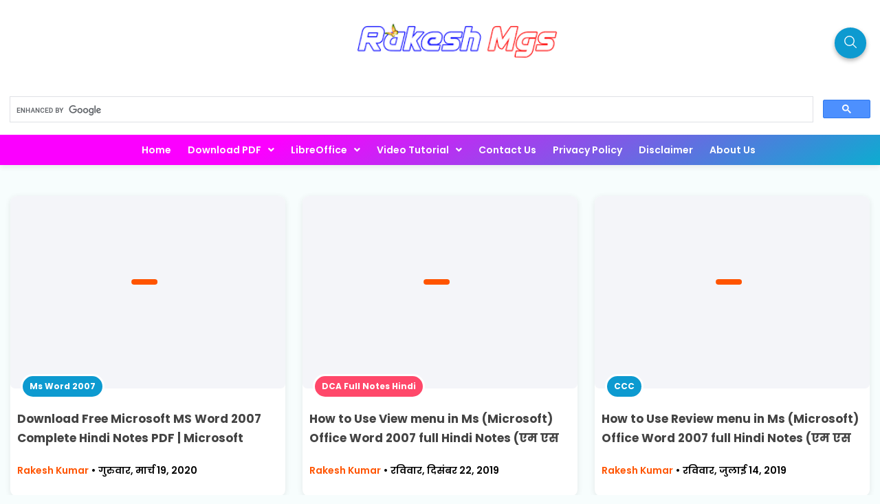

--- FILE ---
content_type: text/html; charset=UTF-8
request_url: https://www.rakeshmgs.in/search/label/Ms%20Word%202007?&max-results=9
body_size: 43116
content:
<!DOCTYPE html>
<html dir='ltr' itemscope='itemscope' itemtype='http://schema.org/WebPage' lang='id' xmlns='http://www.w3.org/1999/xhtml' xmlns:b='http://www.google.com/2005/gml/b' xmlns:data='http://www.google.com/2005/gml/data' xmlns:expr='http://www.google.com/2005/gml/expr'>
<head>
<script async='async' crossorigin='anonymous' src='https://pagead2.googlesyndication.com/pagead/js/adsbygoogle.js?client=ca-pub-4993759510378149'></script>
<meta content='0is2xgcoGTtDXo63UqGPkyIqX76FsP' name='ezoic-site-verification'/>
<link href='https://raw.githubusercontent.com/RakeshMgs/menifest/main/menifest.json' rel='manifest'/>
<meta content='bkZ3WjQxY0lOcGZjVkU5YWZLb24yZz090' name='dmca-site-verification'/>
<meta content='emtMTTNzWkpPSmh6VWRtdHJ6L3B4YTdLV1cweXZjaFlSR09yOW1xTG91cz01' name='dmca-site-verification'/>
<meta content='ix9875ea9riwpgzqx3leam208dahlf' name='facebook-domain-verification'/>
<meta content='110669768233681' property='fb:pages'/>
<meta content='94625bc9fb01d0471d222e2199b157c5' name='p:domain_verify'/>
<!-- DESIGNED BY WWW.RAKESHMGS.IN -->
<script async='async' crossorigin='anonymous' src='https://pagead2.googlesyndication.com/pagead/js/adsbygoogle.js?client=ca-pub-4993759510378149'></script>
<meta content='ca-pub-4993759510378149' name='google-adsense-account'/>
<!-- <script async='async' data-cfasync='false' src='//thubanoa.com/1?z=6981039'/> <script async='async' src='https://raw.githubusercontent.com/RakeshMgs/menifest/main/sw.js'/> -->
<meta content='cc02864b55253abdffa78253d5d265dc' name='monetag'/>
<!--<script async='async' src='https://news.google.com/swg/js/v1/swg-basic.js' type='application/javascript'/> <script> (self.SWG_BASIC = self.SWG_BASIC || []).push( basicSubscriptions =&gt; { basicSubscriptions.init({ type: &quot;NewsArticle&quot;, isPartOfType: [&quot;Product&quot;], isPartOfProductId: &quot;CAow1s2kCw:openaccess&quot;, clientOptions: { theme: &quot;light&quot;, lang: &quot;hi&quot; }, }); }); </script>-->
<script type='text/javascript'>//<![CDATA[
  window._taboola = window._taboola || [];
  _taboola.push({article:'auto'});
  !function (e, f, u, i) {
    if (!document.getElementById(i)){
      e.async = 1;
      e.src = u;
      e.id = i;
      f.parentNode.insertBefore(e, f);
    }
  }(document.createElement('script'),
  document.getElementsByTagName('script')[0],
  'https://cdn.taboola.com/libtrc/rakeshmgs/loader.js',
  'tb_loader_script');
  if(window.performance && typeof window.performance.mark == 'function')
    {window.performance.mark('tbl_ic');}
//]]>
</script>
<script type='application/ld+json'>//<![CDATA[
{
   "@context":"https://schema.org",
   "@type":"Organization",
   "name":"RakeshMgs",
   "url":"https://www.rakeshmgs.in",
   "logo":"https://blogger.googleusercontent.com/img/b/R29vZ2xl/AVvXsEjv05J_sOKNGRGBTo_rPj1VgifCUSqRWb6mx-V633g0vwmzW23iwxwZ_1HG1-ImtaVYAHl7th1no66rMz2wDTy4bF0Mgz1s_a8_PmflE1o_u1-TP0d8yhFEiEcBzFWUMZaESPYnXArA4-Za/",
   "description":"RakeshMgs is not a place this is a Website, and YouTube channel name. The Website and Youtube Channel Managed by Rakesh Kumar (Indian Blogger), This website and channel is help you to learn online and learn always unique in Hindi and English. Check more visit RakeshMgs website.",
   "address":{
      "@type":"PostalAddress",
      "addressLocality":"PT. Deen Dayal Upadhyay Nagar",
      "addressRegion":"Mughalsarai",
      "postalCode":"232101",
      "addressCountry":"India"
   },
   "contactPoint":{
      "@type":"ContactPoint",
      "email":"rakeshmgs.in@gmail.com",
      "contactType":"customer support"
   },
   "sameAs":[
      "http://www.facebook.com/rakeshmgs.in",
      "http://www.instagram.com/rakeshmgs.in",
      "https://www.youtube.com/c/RakeshMgs",
    "http://twitter.com/rakesh_mgs",
      "http://www.linkedin.com/in/rakeshmgs",
      "http://in.pinterest.com/RakeshMgs"]
}
//]]>
</script>
<script type='application/ld+json'>//<![CDATA[
{
"@context": "https://schema.org/",
"@type": "Review",
"itemReviewed": {
"@type": "Organization",
"name": "RakeshMgs"
},
"author": {
"@type": "Person",
"name": "Rakesh Kumar"
},
"reviewRating": {
"@type": "Rating",
"ratingValue": "4.7",
"bestRating": "5",
"worstRating": "1"
},
"publisher": {
"@type": "Organization",
"name": "RakeshMgs"
}
} 
//]]>
</script>
<script type='application/ld+json'>//<![CDATA[
  {
    "@context": "https://schema.org/",
    "@type": "CreativeWorkSeries",
    "name": "RakeshMgs",
    "aggregateRating": {
        "@type": "AggregateRating",
        "ratingValue": "4.7",
        "bestRating": "5",
        "ratingCount": "475"
    }
}
  //]]></script>
<!--ads on 50% of post content-->
<script>
document.addEventListener("DOMContentLoaded", function() {
    var postBodies = document.querySelectorAll(".post-body");
    
    postBodies.forEach(function(postBody) {
        var paragraphs = postBody.querySelectorAll("p");
        var middleIndex = Math.floor(paragraphs.length / 2);

        if (paragraphs.length > 1) {
            // Create ad container
            var adContainer = document.createElement("div");
            adContainer.style.textAlign = "center";
            adContainer.style.margin = "20px 0";

            // Create ad ins element
            var adElement = document.createElement("ins");
            adElement.className = "adsbygoogle";
            adElement.style.display = "inline-block";
            adElement.style.width = "728px";
            adElement.style.height = "90px";
            adElement.setAttribute("data-ad-client", "ca-pub-4993759510378149");
            adElement.setAttribute("data-ad-format", "auto");

            // Append the adElement to the adContainer
            adContainer.appendChild(adElement);

            // Insert the adContainer after the middle paragraph
            paragraphs[middleIndex].insertAdjacentElement("afterend", adContainer);

            // Load the ad
            (adsbygoogle = window.adsbygoogle || []).push({});
        }
    });
});
</script>
<!-- Global site tag (gtag.js) - Google Analytics -->
<script async='async' src='https://www.googletagmanager.com/gtag/js?id=G-EMVFH9X4ZG'></script>
<script>//<![CDATA[
  window.dataLayer = window.dataLayer || [];
  function gtag(){dataLayer.push(arguments);}
  gtag('js', new Date());

  gtag('config', 'G-EMVFH9X4ZG');
//]]></script>
<meta content='index, follow, max-snippet:-1, max-image-preview:large, max-video-preview:-1' name='robots'/>
<!--<link expr:href='data:blog.url' rel='canonical'/>-->
<!--<script async='async' data-ad-client='ca-pub-4993759510378149' src='https://pagead2.googlesyndication.com/pagead/js/adsbygoogle.js'/>-->
<meta content='1024ff8f8bdc63fa' name='yandex-verification'/>
<!--<script async='async' src='https://pagead2.googlesyndication.com/pagead/js/adsbygoogle.js'/> <script> (adsbygoogle = window.adsbygoogle || []).push({ google_ad_client: &quot;ca-pub-4993759510378149&quot;, enable_page_level_ads: true }); </script>-->
<script async='async' crossorigin='anonymous' src='https://pagead2.googlesyndication.com/pagead/js/adsbygoogle.js?client=ca-pub-4993759510378149'></script>
<!--Youtube Button YT Button script <script src='https://apis.google.com/js/platform.js'/>-->
<!--Youtube Button YT Button script-->
<!-- DNS Prefetch codes Start-->
<link href='//raw.githubusercontent.com' rel='dns-prefetch'/>
<link href='//1.bp.blogspot.com' rel='dns-prefetch'/>
<link href='//28.2bp.blogspot.com' rel='dns-prefetch'/>
<link href='//3.bp.blogspot.com' rel='dns-prefetch'/>
<link href='//4.bp.blogspot.com' rel='dns-prefetch'/>
<link href='//2.bp.blogspot.com' rel='dns-prefetch'/>
<link href='//www.blogger.com' rel='dns-prefetch'/>
<link href='//maxcdn.bootstrapcdn.com' rel='dns-prefetch'/>
<link href='//fonts.googleapis.com' rel='dns-prefetch'/>
<link href='//use.fontawesome.com' rel='dns-prefetch'/>
<link href='//ajax.googleapis.com' rel='dns-prefetch'/>
<link href='//resources.blogblog.com' rel='dns-prefetch'/>
<link href='//feeds.feedburner.com' rel='dns-prefetch'/>
<link href='//cdnjs.cloudflare.com' rel='dns-prefetch'/>
<link href='//www.google-analytics.com' rel='dns-prefetch'/>
<link href='//themes.googleusercontent.com ' rel='dns-prefetch'/>
<link href='//pagead2.googlesyndication.com' rel='dns-prefetch'/>
<link href='//googleads.g.doubleclick.net' rel='dns-prefetch'/>
<link href='//www.gstatic.com' rel='preconnect'/>
<link href='//www.googletagservices.com' rel='dns-prefetch'/>
<link href='//static.xx.fbcdn.net' rel='dns-prefetch'/>
<link href='//tpc.googlesyndication.com' rel='dns-prefetch'/>
<link href='//apis.google.com' rel='dns-prefetch'/>
<link href='//www.facebook.com' rel='dns-prefetch'/>
<link href='//connect.facebook.net' rel='dns-prefetch'/>
<link href='//twitter.com' rel='dns-prefetch'/>
<link href='//www.youtube.com' rel='dns-prefetch'/>
<link href='//www.pinterest.com' rel='dns-prefetch'/>
<!-- DNS Prefetch codes End-->
<meta content='Adobe Photoshop, Corel Draw, LibreOffice, Writer, Calc, Impress, Ms Word, Ms Excel, Ms PowerPoint, Hindi Helps, Hindi Notes, Pdf Download, Hindi Notes Pdf, Fact Images, computer Software notes in hindi, dca notes in hindi, CCC notes in hindi, computer hindi pdf download, cpct notes in hindi, computer notes in hindi, dca Course notes in hindi, Computer Tricks in Hindi' name='keywords'/>
<meta content='width=device-width, initial-scale=1' name='viewport'/>
<meta content='text/html; charset=UTF-8' http-equiv='Content-Type'/>
<!-- Chrome, Firefox OS and Opera -->
<meta content='' name='theme-color'/>
<!-- Windows Phone -->
<meta content='' name='msapplication-navbutton-color'/>
<meta content='blogger' name='generator'/>
<link href='https://www.rakeshmgs.in/favicon.ico' rel='icon' type='image/x-icon'/>
<link href='https://www.rakeshmgs.in/search/label/Ms%20Word%202007?max-results=9' rel='canonical'/>
<link rel="alternate" type="application/atom+xml" title="RakeshMgs - Atom" href="https://www.rakeshmgs.in/feeds/posts/default" />
<link rel="alternate" type="application/rss+xml" title="RakeshMgs - RSS" href="https://www.rakeshmgs.in/feeds/posts/default?alt=rss" />
<link rel="service.post" type="application/atom+xml" title="RakeshMgs - Atom" href="https://www.blogger.com/feeds/8281491632936080033/posts/default" />
<!--Can't find substitution for tag [blog.ieCssRetrofitLinks]-->
<meta content='No Compromise With Quality Education. You Can Learn in this Site All Information in Hindi Language Computer and Mobile Helps....' name='description'/>
<meta content='https://www.rakeshmgs.in/search/label/Ms%20Word%202007?max-results=9' property='og:url'/>
<meta content='RakeshMgs' property='og:title'/>
<meta content='No Compromise With Quality Education. You Can Learn in this Site All Information in Hindi Language Computer and Mobile Helps....' property='og:description'/>
<meta content='https://blogger.googleusercontent.com/img/b/R29vZ2xl/AVvXsEg6EVmjiNWfczukIUd9poI0Z18XsnLNHIE6QZvFxHe4_R3IipKSbTBMGyvcp3wgDun02ZOwMD02p7GkUhrKzJoGuH2mRyIJ5PmS2j0QmGX2zmBLjnffh1o2plq0oHIytk2P1c1ytoy8QYow/w1200-h630-p-k-no-nu/Free+Download+MS+Word+Notes.jpg' property='og:image'/>
<meta content='https://blogger.googleusercontent.com/img/b/R29vZ2xl/AVvXsEhuPrMgSYvR4D3WrjDXkpGfBUdMLY_b_7uNzgnKv9T7x5YkHQk3z2EEkKLSNByMqbdUC4XH4jL-voEcq-ks9MCvFAlkV62V4fVlktzlF-ozf7EJOoEiWq7QciIVLI8LhTD26FgqlQgREezi/w1200-h630-p-k-no-nu/View+menu+of+Ms+Word+2007.jpg' property='og:image'/>
<meta content='https://blogger.googleusercontent.com/img/b/R29vZ2xl/AVvXsEgM9Q_GUSl59RXrvqoCgYZ63tqvvRzG7vLOMWtm0vEDSHxfLUegW7Ct7wdZq2J8w_z3Ee9SAx4862iCceTgBUNAj0n1Ojr6op7DhE_7slBoRayM7eWmUCZGgSTmVJNKPd6mXPOBVNKO_Y2V/w1200-h630-p-k-no-nu/MS+Word+2007+Review+Menu.jpg' property='og:image'/>
<meta content='https://blogger.googleusercontent.com/img/b/R29vZ2xl/AVvXsEiIFkWsZmIIoQysVVCStzvFlhWi9mrDwWafhW3Een91DfoRZajmViRLogVfnDBnxLrMQNNgnGcaqVH11iyvTzW4pLWtdZCd3EHcHvuDSD0xBYHa9pYLdErWyUGnCjbhPzM1ayioRVf-pu3W/w1200-h630-p-k-no-nu/Mailing+menu+in+Ms+Word+2007+RakeshMGs.jpg' property='og:image'/>
<meta content='https://blogger.googleusercontent.com/img/b/R29vZ2xl/AVvXsEi77QgQFJhK_Pjgl2JWa9QWSltaAbt-2xLPtB_K07b4a9V7ihkpjK-5IQb8XEismgwhXle5RQjToKO8aa7axPkVwBYuz1tZtC8BmdBFkin0JwqN7Bia1nTGx1RqjhlyLEocdnOFM9jmHxkO/w1200-h630-p-k-no-nu/How+to+Use+References+menu+in+Ms+Word+2007.jpg' property='og:image'/>
<meta content='https://blogger.googleusercontent.com/img/b/R29vZ2xl/AVvXsEjIBekNp8clhVUM1T93adacmzsTTTpm1f9Sd2oqdFFRXFvIi_BX6kpmb1f80HfiUn4hyphenhyphenPb8-NSgwHez6JXlTZeWdh7gc8qoa80ap8GstqhCiCIwsa5qPDrwqnsjB-dXTHHxLOLtReOpeJk3/w1200-h630-p-k-no-nu/Page+Loyout+Menu+in+MS+Word+2007+RakeshMgs.jpg' property='og:image'/>
<meta content='https://blogger.googleusercontent.com/img/b/R29vZ2xl/AVvXsEhZxjw8pTR25pLxo4wBiMaNZqRS1hdxga35Kkit2lz4Xg4sherErkhRxsZPpZ1wZhRx8fEzc9NmPnO0uUBjy_dlj4HAEcdRhz8uVC3oeqY6IEjMqVH5KrDXmfmZ4xlb8b2QcqjttQ2Hf6bR/w1200-h630-p-k-no-nu/Insert+Menu.JPG' property='og:image'/>
<meta content='https://blogger.googleusercontent.com/img/b/R29vZ2xl/AVvXsEjhFipM_6htA3yM0x8W7Moj4rh4dskY37US-FbTcUNn9q_9gHSu841nbYOUFdD13Vpae7qGPpaMCsenDZxdgc-ZshVxHfkH3y9KV690Rcy-bCL_ntMlCgWxs8Stbr5wRwbtceXFCx6VUrqF/w1200-h630-p-k-no-nu/MS+Word+2007+Intro.JPG' property='og:image'/>
<title>RakeshMgs: Ms Word 2007</title>
<meta content='index,follow' name='robots'/>
<!--og: opengraph-->
<meta content='No Compromise With Quality Education. You Can Learn in this Site All Information in Hindi Language Computer and Mobile Helps....' name='description'/>
<meta content='RakeshMgs' property='og:title'/>
<meta content='https://www.rakeshmgs.in/search/label/Ms%20Word%202007?max-results=9' property='og:url'/>
<meta content='No Compromise With Quality Education. You Can Learn in this Site All Information in Hindi Language Computer and Mobile Helps....' property='og:description'/>
<meta content='RakeshMgs' property='og:site_name'/>
<meta content='https://blogger.googleusercontent.com/img/b/R29vZ2xl/AVvXsEg6EVmjiNWfczukIUd9poI0Z18XsnLNHIE6QZvFxHe4_R3IipKSbTBMGyvcp3wgDun02ZOwMD02p7GkUhrKzJoGuH2mRyIJ5PmS2j0QmGX2zmBLjnffh1o2plq0oHIytk2P1c1ytoy8QYow/s640/Free+Download+MS+Word+Notes.jpg' property='og:image'/>
<meta content='RakeshMgs: Ms Word 2007' property='og:title'/>
<meta content='' property='og:image'/>
<meta content='website' property='og:type'/>
<meta content='RakeshMgs' property='og:site_name'/>
<link href='/' rel='publisher'/>
<link href='/' rel='author'/>
<link href='/' rel='me'/>
<meta content='eSnZx7xrh1WmD5Opy0uBCeG7dbl2OOxoAYgSi5fRlB0' name='google-site-verification'/>
<meta content='India' name='geo.placename'/>
<meta content='Rakesh Kumar' name='Author'/>
<meta content='id' name='geo.country'/>
<meta content='RakeshMgs' name='twitter:site'/>
<!-- CHANGE PHONE BAR COLOR -->
<meta content='#FF5400' name='theme-color'/>
<meta content='#FF5400' name='msapplication-navbutton-color'/>
<meta content='yes' name='apple-mobile-web-app-capable'/>
<meta content='#FF5400' name='apple-mobile-web-app-status-bar-style'/>
<style id='page-skin-1' type='text/css'><!--
/*
Theme Name       : RakeshMgs PRO v2.0
Theme Version    : v2.0 (Apr 2021)
Designer         : Rakesh Kumar Vishwakarma
URL Designer     : https://www.Rakeshmgs.in
Theme License    : Premium Version
*/
a,abbr,acronym,address,applet,article,aside,audio,b,big,blockquote,body,canvas,caption,center,cite,code,dd,del,details,dfn,div,dl,dt,em,embed,fieldset,figcaption,figure,footer,form,h1,h2,h3,h4,h5,h6,header,hgroup,html,i,iframe,img,ins,kbd,label,legend,li,mark,menu,nav,object,ol,output,p,pre,q,ruby,s,samp,section,small,span,strike,strong,sub,summary,sup,table,tbody,td,tfoot,th,thead,time,tr,tt,u,ul,var,video{margin:0;padding:0;border:0;font:inherit;vertical-align:baseline}article,aside,details,figcaption,figure,footer,header,hgroup,menu,nav,section{display:block}body{line-height:1;display:block}*{margin:0;padding:0}html{display:block}blockquote,q{quotes:none}blockquote::after,blockquote::before,q::after,q::before{content:'';content:none}table{border-collapse:collapse;border-spacing:0}.section,.widget{margin:0;padding:0}#backlinks-container,.blog-feeds,.blog-mobile-link,.feed-links,.navbar,a.home-link{display:none}.edit-post,.item-control,.quickedit,.sosmedimut h3{display:none}.post-body .separator>a,.post-body .separator>span{margin-left:0!important}b,strong{font-weight:700}cite,em,i{font-style:italic}a:link{color:#FF5400;text-decoration:none;outline:0}a:visited{color:#FF5400;text-decoration:none}a:hover{color:#555;text-decoration:none}a img{border:none;border-width:0;outline:0}abbr,acronym{border-bottom:1px dotted;cursor:help}sub,sup{vertical-align:baseline;position:relative;top:-.4em;font-size:86%}sub{top:.4em}small{font-size:86%}kbd{font-size:80%;border:1px solid #777;padding:2px 5px;border-bottom-width:2px;border-radius:3px}mark{background-color:#ffce00;color:#000}blockquote,dl,figure,form,hr,ol,p,pre,table,ul{margin:0 0 1.5em}hr{height:1px;border:none;background-color:#666}h1{font-size:1.8rem}h2{font-size:1.6rem}h3{font-size:1.4rem}h4{font-size:1.2rem}h5{font-size:1rem}h6{font-size:.9rem}h1,h2,h3,h4,h5,h6{margin:0 0 .6em;font-weight:700}dl,ol,ul{margin:.5em 0 .5em 1.5em}li{margin:.5em 15px}dt{font-weight:700}dd{margin:0 0 .5em 2em}select{font:inherit;font-size:100%;line-height:normal;vertical-align:baseline}textarea{display:block;-webkit-box-sizing:border-box;-moz-box-sizing:border-box;box-sizing:border-box}code,pre{font-family:Monospace,"Courier New",Courier;color:inherit}pre{white-space:pre;word-wrap:normal;overflow:auto}table[border="1"] td,table[border="1"] th{vertical-align:top;text-align:left;font-size:13px;padding:3px 5px;border:1px solid #f6f6f6}table[border="1"] th{background:#f4f5f9}img,table{max-width:100%;height:auto}iframe{max-width:100%}td.tr-caption{color:#444}.clear{clear:both}.clear::after{visibility:hidden;display:block;font-size:0;content:" ";clear:both;height:0}a:link{transition:all .2s;-moz-transition:all .2s;-webkit-transition:all .2s}.CSS_LIGHTBOX{z-index:70!important}
/* Content UI */
body{background:#f7fdfd;font-family:'Poppins',Arial,sans-serif;box-sizing:border-box;line-height:1.7}#showsearch,.descriptionmaterial,.blanter-back,input#menu-btn,#menu-widget h2,.displaynone,#jquery-schema-name,#slidemenu h2,.schema-code{display:none}#outer-material{margin:20px 0 0;position:relative;overflow:hidden}#content-material{width:1250px;max-width:100%;margin:0 auto;position:relative;padding:15px}.material,#material,.container{width:1250px;max-width:100%;margin:0 auto;position:relative}#main-material{margin:10px auto}
#header-material{position:relative;z-index:60;padding:30px 10px 20px;display:inline-grid;grid-template-columns:1fr 1fr 1fr}#header{color:#555;line-height:3.2;margin:0;text-align:center}
#header h1,#header a{font-size:27px;font-weight:700;color:#333}
a.toggleMenu{color:#555;float:left;padding:10px 12px;margin:10px;border-radius:100%}a.toggleMenu:hover,#showmenu:hover,a.dialogUi:hover{background:#f4f5f9}
#showmenu,a.dialogUi{color:#555;float:right;padding:10px 12px;margin:10px 10px 0 0;border-radius:100%}
blockquote{border-left:4px solid #673ab7!important;background:#f4f5f9;overflow:hidden;position:relative;margin:.5rem 0 1rem;border-radius:5px;color:#444;padding:20px}a.dialogUi{margin-right:0}.header img{max-width:85%;margin:0;float:right;}.header-blanter{background:#fff;box-shadow:0 2px 8px 0 rgb(60 64 67 / 11%)}#popular-home,#sidebar-blanter{opacity:0}#outer-material.scroll{padding-top:60px}.header p.title{margin:0}
/* Navigation Menu */
#menu-blanter{background:linear-gradient(150deg,#FB00FF 31%,#0dacd0 100%);position:relative;z-index:10;left:0;right:0;padding:0 15px;text-align:center}
#menu-blanter nav{display:inline-block}#menu-blanter ul{padding:0;list-style:none}#menu-blanter ul li{float:left;line-height:1.3;margin:0;position:relative}
#menu-blanter li a{display:block;padding:5px 10px;margin:0 2px;font-size:14px;font-weight:600;color:#ffffff;cursor:pointer}#menu-blanter li a:hover{background:transparent}#menu-blanter .submenu:after,#slidemenu .submenu:after{content:"\f107";font-family:"Font Awesome 5 Free";font-style:normal;font-weight:600;text-decoration:inherit;padding-left:10px;color:#ffffff}#menu-blanter li ul{background:#fff;display:none;position:absolute;width:180px;padding:2px 0;margin:0;max-width:200px;box-shadow:0 1px 2px 0 rgba(60,64,67,.30),0 1px 3px 1px rgba(60,64,67,.15);border-radius:8px}#menu-blanter li ul li{float:none;line-height:1;padding:0;margin:0}#menu-blanter li ul a{color:#000;border:none;border-radius:5px;text-align:left}#menu-blanter li ul a:hover{background:#fee2ff}#menu-blanter li ul:before{content:'';display:block;position:absolute!important;left:10%;top:-14px;bottom:100%;width:0;height:0;border-bottom:8px solid #fff;border-top:8px solid transparent;border-left:8px solid transparent;border-right:8px solid transparent}#menu-blanter li a:before,h1.post-title:before{content:"";display:block;width:0;height:.15rem;background-color:yellow;position:absolute;top:100%;left:50%;-webkit-transform:translateX(-50%,0);transform:translate(-50%,0);-webkit-transition:all .25s ease;transition:all .25s ease}#menu-blanter li a:hover:before{width:55%}#menu-blanter li ul a:before{display:none}.social-media ul{margin:0;list-style:none}.social-media li{display:inline-block;padding:10px;font-size:1.4rem}a.show-search{position:absolute;right:0;background:#0d9ad0;color:#fff;font-size:1rem;padding:5px 12px;margin:10px;border-radius:100%;box-shadow:0 3px 6px rgba(0,0,0,0.3)}a.show-search svg{width:22px;height:22px;fill:#fff;margin:5px 0 0}#menu-blanter.scroll{position:fixed!important;top:-90px!important}#menu-blanter.scroll.no-scroll{position:fixed!important;top:0!important;box-shadow:0 2px 8px 0 rgb(60 64 67 / 11%)}#menu-blanter li a.show-nav{font-size:20px;margin:-10px 0 0}
/* Breadcrumbs */
.breadcrumbs{overflow:hidden;white-space:nowrap;text-overflow:ellipsis;line-height:1.6;font-size:20px;text-align:center;margin:-10px 0 10px}.breadcrumbs a{font-size:13px;color:#333;font-weight:600;background:#f4f5f9;display:inline-block;padding:5px 12px;border-radius:20px}.breadcrumbs b{color:#777;font-weight:500}.breadcrumbs a:hover{background:#e8eaf5}.breadcrumbs a i{float:left;font-size:20px;margin-right:5px;line-height:1}.breadcrumbs span.judulb{display:none}.labelb:nth-of-type(n+6),.breadcrumbs b:nth-of-type(n+6){display:none}#material-breadcrumbs{margin:15px 0 0}.related-thumb-outer,.item-thumbnail,.rakeshmgsimgthumb{position:relative;background:#f4f5f9;border-radius:7px}.item-thumbnail:before,.rakeshmgsimgthumb:before,.related-thumb-outer:before{content:'';height:8px;width:100px;background:#FF5400;position:absolute;border-radius:10px;left:calc(50% - 5px);top:calc(45% - 5px);transform:translate(-50%,0);animation:loader .5s infinite ease-in-out}@keyframes loader{0%{width:1%}50%{width:20%}100%{width:1%}}img{position:relative;z-index:0}
/* Banner and Search */
.banner970 a{float:right;margin:25px;padding:8px 18px;background:#fff;border:1px solid #ccc;border-radius:7px;font-weight:500;text-transform:uppercase}.banner970 .title970{font-weight:500;font-size:24px;color:#555;float:left;padding:28px}.banner970{background:#e3e3e3;padding:0;max-width:970px;width:100%;height:90px;overflow:hidden}.float_material{transition:all .3s ease-out;-webkit-transform:translateZ(0);transform:translateZ(0)}.largebanner,.footerbanner{margin:0 auto;padding:0 0 15px;width:100%;max-width:970px;float:none;overflow:hidden;position:relative;clear:both}.footerbanner .widget,.largebanner .widget{padding:10px;transition:all .5s ease-in-out;max-height:90px}.largebanner img,.largebanner iframe,.footerbanner img,.footerbanner iframe{display:block;max-width:100%;border:none;overflow:hidden}.largebanner img,.footerbanner img{max-height:90px}#search-wrap{clear:both;width:50%;margin:0 auto;padding:0;display:block;overflow:hidden}#search-blanter{box-shadow:0 5px 5px 0 rgba(0,0,0,0.1);border-radius:10px;border:1px solid #eee;margin:20px;overflow:hidden}#searchform{color:#555;width:100%;margin:0 auto;overflow:hidden;position:relative}#search-form{background-color:#fff;width:100%;height:57px;line-height:57px;padding:0 20px 0 60px;border:none;font-weight:600;font-size:1rem;color:#555!important;font-family:'Poppins',Arial}#search-form:focus{border:none;outline:0;color:#fff}#searchform:focus{border:none;outline:0;color:#0d9ad0}#box{margin:0 auto;display:none;padding:60px 0 0;width:100%;height:100%;position:fixed;top:0;left:0;z-index:999999;transform:translateZ(0);background-color:rgba(255,255,255,.85);text-align:center;transition:all ease-in-out .3s}#box.open,#hide.open{display:block}.sayanglina{color:#fff;padding:0 11px;cursor:pointer;float:right;overflow:hidden;display:block;font-size:40px;border-radius:100%;background:#0d9ad0;border:none;top:40px;right:5%;position:absolute;outline:none}.sayanglina i{font-size:30px}.search-icon span{font-weight:400;width:45px;height:60px;line-height:60px;position:absolute;top:0;right:20px;cursor:pointer;font-size:22px;color:#fff}.search-btn,.search-btn:hover{clear:both;background:#fff;border:none;outline:none;color:#777;width:25px;height:45px;line-height:4px;padding:0;text-align:center;font-size:20px;cursor:pointer;position:absolute;top:5px;left:17px;font-weight:500}.search-btn:active{color:#000}.search-wrapper{position:fixed;top:45%;left:50%;transform:translate(-50%,-50%);width:100%}
/* Button and Input */
.buttonx,form input[type="button"]{background:#FF5400;color:#fff!important;padding:12px 25px;text-transform:uppercase;border-radius:4px;border:none;outline:none;box-shadow:0 1px 2px 0 rgba(60,64,67,0.302),0 1px 3px 1px rgba(60,64,67,0.149);cursor:pointer;transition:all .3s ease-in-out!important;font-weight:500;font-family:'Poppins',Poppins}.buttonx:hover{box-shadow:0 5px 11px 0 rgba(0,0,0,0.18),0 4px 15px 0 rgba(0,0,0,0.15)}.buttonx.subs{text-transform:none;letter-spacing:.5px;font-weight:500;padding:10px 18px}.post-body .buttonx{padding:8px 18px;margin:15px 5px 20px 0;display:inline-block}.input-field .buttonx{margin-top:15px}.input-field .buttonx i{margin-right:5px}.input-field{position:relative;margin:15px 0}.input-field input,.input-field textarea{font-size:15px;padding:15px 0 15px 15px;display:block;width:94%;border:1px solid #f4f5f9;border-radius:7px}.input-field input:focus,.input-field textarea:focus{outline:none}.input-field label{color:#999;font-size:14px;font-weight:400;position:absolute;pointer-events:none;left:15px;top:15px;transition:.2s ease all}.input-field input:focus~label,.input-field input:valid~label,.input-field textarea:focus~label,.input-field textarea:valid~label{top:0;font-size:14px;color:#FF5400;background:#fff;padding:1px 7px;margin:10px 0 0 -5px}.input-field input:focus,.input-field textarea:focus{border:2px solid #FF5400}.indigox{background:#3f51b5}.orangex{background:#ff9800}.pinkx{background:#e91e63}.bluex{background:#2196F3}.purplex{background:#9c27b0}.redx{background:#ea4335}.greenx{background:#4CAF50}.highlight{position:absolute;height:50%;width:100px;top:25%;left:0;pointer-events:none;opacity:.5}.input-field input:focus~.highlight,.input-field textarea:focus~.highlight{animation:inputHighlighter .3s ease}.input-field input:focus~label,.input-field input:valid~label,.input-field textarea:focus~label,.input-field textarea:valid~label{top:-20px;font-size:13px;color:#FF5400}.input-field textarea{width:96.5%}.blanter-posttop{overflow:hidden}
/* Cloud Label, Footer Widgets, Sosmed, BackToTop */
.label-size-1,.label-size-2,.label-size-3,.label-size-4,.label-size-5{font-size:100%;filter:alpha(100);opacity:10}.cloud-label-widget-content{text-align:left}.label-size{display:block;float:left;font-family:'Poppins',sans-serif;margin:0 3px 3px 0;font-size:12px;font-weight:500;transition:all .3s ease-in-out}
.label-size a,.label-size span{background: #FF5400; display:inline-block;padding:8px 15px;color:#fff;border-radius:5px;font-size:.8rem;font-weight:600}.label-count{white-space:nowrap;padding-right:3px;margin-left:-3px}.label-size{line-height:1.2}#footer-material{background:#ffffff;color:#444444;position:relative;overflow:hidden;margin:0;padding:20px 0 0}#footer-material .container{display:grid;grid-template-columns:1fr 1fr 1fr;grid-gap:25px;padding:40px 0}.popular-posts .item-snippet{display:none}.PopularPosts .widget-content ul li{list-style:none;padding:0;}.popular-posts ul{list-style:none;padding:0}.PopularPosts img{border-radius:100%}.footer-ui h2,.footer-ui h3{font-size:18px;color:#444444;font-weight:600;margin:5px 0 20px;padding:0; text-align:center;}.footer-ui .widget-content{font-size:15px}#BackToTop{overflow:hidden;position:fixed;transform:scale(0);z-index:90;right:30px;bottom:31px;box-shadow:0 2px 5px 0 rgba(0,0,0,0.16),0 2px 10px 0 rgba(0,0,0,0.12);width:40px;height:40px;color:#fff;text-align:center;background-color:#FF5400;font-size:19px;line-height:40px;cursor:pointer;border-radius:100%;transition:all .2s ease-in-out}#BackToTop:hover{opacity:.8}
#BackToTop.active{transform:scale(1)}.sidebar1 .widget{overflow:hidden;margin:0 0 20px}.post-thumbnail img,#featured-post img,.header img,.PopularPosts img,img.related-post-item-thumbnail,img.author_avatar{-webkit-touch-callout:none;-webkit-user-select:none;-khtml-user-select:none;-moz-user-select:none;-ms-user-select:none;user-select:none;pointer-events:none}
a.label-name:hover {
background: brown;
}
/* Footer */
#footer-bottom{text-align:center;font-size:13px;padding:70px 0 20px;overflow:hidden;color:#444444;font-weight:600}#footer-bottom a{color:#444444;font-weight:700}#subscribe-blanter .widget{;padding:20px 0 10px;color:#fff}#subscribe-blanter .container{display:grid;grid-template-columns:48% 48%;grid-gap:20px;align-items:center}.follow-by-email-inner form{display:grid;grid-template-columns:70% 30%}.subscribe-blanter .input-field input{border:none;border-radius:30px;font-family:'Poppins',Arial;font-size:14px;padding:15px 20px;box-sizing:border-box}.subscribe-blanter .input-field input.follow-by-email-submit{cursor:pointer;font-weight:700;color:#fff;background:#FF5400;box-shadow:0 2px 8px 0 rgb(128 128 128 / 35%)}.subscribe-blanter h3.title{margin:0 0 5px}#subscribe-blanter label{opacity:0}ul.show-mobile{display:none}.post-outer:nth-child(4) .label-info a,.post-outer:nth-child(6) .label-info a,.post-outer:nth-child(8) .label-info a{background:#FF486A}.label-info a,#blog-pager span,a.js-load,.post-body td a[target='_blank'],#comments h3,#comments .avatar-image-container img,a.comment-reply{background:#FF5400}li.recent-ui:before{color:#FF5400}.post-author svg,.time-publish svg{fill:#FF5400}.post-outer:nth-child(3) .label-info a,.post-outer:nth-child(5) .label-info a,.post-outer:nth-child(9) .label-info a,.authorboxfull h4{background:#0d9ad0}span.icon.user.blog-author:before{color:#0d9ad0}.footer-ui ul{margin:0;list-style:none;font-weight:600}.footer-ui li a:before{content:'\f061';font-family:'Font Awesome 5 Free';margin:0 15px 0 0;font-weight:900}
/* MEDIA RESPONSIVE */
@media screen and (min-width:1024px) and (max-width:1100px){a.mydark{width:20px;height:16px;overflow:hidden}}
@media screen and (max-width:900px){#searchrakeshmgsx .blanter-icons{left:3%}}
@media screen and (max-width:768px){.sayanglina{top:10px;right:10px}#search-wrap{width:80%}.sosmedimut,#menu-widget,#menu-blanter li a:hover:before{display:none}#header{padding:5px 20px 10px;text-align:left}.header img{float:left!important;}a.show-search{top:0}#header-material,#subscribe-blanter .container,ul.show-mobile{display:block;padding:0}#slidemenu{width:80%}
#header h1,#header a{font-size:18px}#content-material{padding:0;max-width:90%}#outer-material{margin:0;width:100%}a.toggleMenu,#showmenu{padding:8px 10px;margin:7px}#menu-blanter{top:0;padding:0;height:auto;overflow:hidden}#menublanter ul#dark-myar{float:none}#menu-blanter ul{text-align:left}#menu-blanter ul li{width:95%}#menu-blanter li a{border:none;width:83%}#menu-blanter li ul{display:none;position:relative;box-shadow:none;width:92%;max-width:100%}#slidemenu nav{max-height:700px;height:100%;overflow-y:scroll}#footer-material .container{grid-template-columns:1fr;padding:15px 0px 0}.banner970 .title970{font-size:16px}.banner970 a{margin:20px}#subscribe-blanter .widget{padding:20px;text-align:center}#menu-blanter li ul:before{left:48%}#menu-blanter li ul a,#menu-blanter li ul li{width:auto}}
@media screen and (max-width:680px){.subscribe-blanter p{font-size:13px}#footer-material{padding:20px 6px}#search-wrap{width:90%}#blanter-loader svg{left:45%}#searchrakeshmgsx .blanter-icons{left:6%}#searchrakeshmgsx input#search-text{width:82%} #footfix{display: none;}}
@media screen and (max-width:480px){.banner970 a{margin:20px 20px 20px 0}.banner970 .title970{padding-right:0}}
/*
.avsTOC{
border:inset darkorchid;
box-shadow: 4px 3px 7px 0px #565555;
background-color:#FFFFE0;
color:#707037;
line-height:1.4em;
margin:30px auto;
padding:20px 30px 20px 10px;
display: block;
width: 80%;
}
.avsTOC ol,.avsTOC ul {
margin:0;padding:0;
}
.avsTOC ul {
list-style:none;
}
.avsTOC ol li,.avsTOC ul li {
padding:5px 0 0;
margin:0 0 0 5px;
font-size:15px;
}
.avsTOC a{
color:#EE5535;
text-decoration:none;
}
.avsTOC a:hover{
text-decoration:underline;
}
.avsTOC button{
background:#FFFFE0;
font-size:20px;
position:relative;
outline:none;
cursor:pointer;
border:none;
color:#707037;
padding:0 0 0 15px;
}
.avsTOC button:after{
content: "\f0dc";
font-family:FontAwesome;
position:relative;
left:10px;
font-size:20px;}
*/
.avsTOC{
border:1px solid #ccc;
color:#000;
line-height:1em;
padding:20px 30px 20px 10px;
width:auto;
display:table;
}
.avsTOC ol,.avsTOC ul {
margin:0;padding:0;
}
.avsTOC ul {
list-style:none;
}
.avsTOC ol li,
.avsTOC ul li {
padding:5px;
font-size:15px;
border-bottom:1px solid #ccc;
}
.avsTOC a{
color:#EE5535;
text-decoration:none;
}
.avsTOC a:hover{
text-decoration:underline;
}
.avsTOC button{
background:none;
outline:none;
cursor:pointer;
border:none;
color:#000;
padding:0 0 0 15px;
}
div#ContactForm1 {
display: none !important;
}
html {
scroll-behavior: smooth;
}
@media print {
body, html, *{
display: none;
}
}
/*@media print {
body, body * {
visibility: hidden;
}
#header h1, .post-body, .entry-content, .post-body * {
visibility: visible;
}
#header h1 {
position: absolute;
left: 0;
top: 0;
}
.post-body {
position: absolute;
left: 0;
top: 50px; /* Adjust this value as needed to avoid overlapping with the title */
}
}*/
#HTML6, #PopularPosts3{
text-align: center;
}
/*div #fblikebt{
transform: rotate(-90deg);
float: left;
margin-left: -110px;
position: fixed;
top: 50%;
-moz-border-radius: 5px;
z-index: 99999;
}
*/
::-webkit-scrollbar{width:5px; height:5px;}
::-webkit-scrollbar-track{background:#ddf;}
::-webkit-scrollbar-thumb{background:#ff5400aa;border:none;}
samp.code{
background: #1e2a37!important;
padding: 5px;
}
pre,pre::selection {
background-color: #FFFF00; /* Change the background color to your preferred selection color */
color: #000000; /* Change the text color to your preferred selection color */
user-select: text!important;
-moz-user-select: text!important;
-khtml-user-select: text!important;
-webkit-user-select: text!important;
}
/* Default styles for both ad sizes */
.ad,.ad2 {
display: none; /* Hide both ad sizes by default */
}
/* Display 728x90 ad size for desktop */
@media (min-width: 1024px) {
.ad-728x90 {
display: block; /* Show 728x90 ad on desktop screens */
}
.ad-970x250{
display: block;
}
}
/* Display 300x250 ad size for smaller screens */
@media (max-width: 1023px) {
.ad-300x250 {
display: block; /* Show 300x250 ad on smaller screens */
}
}
.gsc-input-box table{
margin: 0!important;
}

--></style>
<style>
/* CSS Homepage and Index */
.blog-posts{display:grid;grid-template-columns:1fr 1fr 1fr;grid-gap:25px}.post-outer,#blanter-popular{padding:0;background:#fff;box-shadow:0 2px 8px 0 rgb(60 64 67 / 11%);overflow:hidden;border-radius:10px;transition:all .2s ease-in-out}.box-body-deg{padding:15px 10px 25px;box-sizing:border-box}.post-thumbnail{width:100%;position:relative}.post-thumbnail img{width:100%;height:280px;object-fit:cover}.PopularPosts li a{font-size:14px}.box-body-deg h2.post-title{font-size:17px;font-weight:700;text-align:left;color:#111;height:55px;overflow:hidden;margin:15px 0 20px}.box-body-deg h2 a{color:#444}.snippet-material,#sidebar-blanter,.label_text,span.fi,.hfeed div.clear:nth-of-type(1){display:none}img.authoravatar{border-radius:100%;float:left;margin:0 10px 0 0}.tanggalx{padding:0;margin:0;overflow:hidden}.tanggal abbr{color:#000;border-bottom:0;text-decoration:none;font-size:14px;font-weight:600}.label-info a:nth-child(n+2){display:none}.author-info{display:inline-block}.author-info span,.author-info a{font-size:14px;font-weight:600;color:#FF5400}.label-info a{font-size:12px;padding:5px 10px;font-weight:700;border:3px solid #fff;color:#fff;border-radius:20px;position:absolute;bottom:-15px;left:15px}.rakeshmgsimgthumb a{display:flex}
/* Featured Post and Popular */
#featured-post img{border-radius:10px;width:100%;height:400px;object-fit:cover}#featured-post{display:grid;grid-template-columns:1fr 1fr;grid-gap:25px;position:relative;margin:40px 0 0}#featured-post h2.item-title a{color:#444;font-size:1.2rem}#featured-post h2.item-title{background:#fff;box-shadow:0 2px 8px 0 rgb(128 128 128 / 35%);text-align:center;padding:30px;max-width:70%;margin:0 auto;position:relative;top:-60px;border-radius:10px}.this-popular{padding:25px}.this-popular h3.title{font-size:20px;padding:0 10px 15px;color:#000; text-align: center;}.this-popular ul{margin:0;list-style:none}.this-popular li{overflow:hidden}.this-popular .item-thumbnail{float:left;border-radius:100%;height:90px;margin:0 15px 0 0}.PopularPosts .this-popular img{width:90px;height:90px;object-fit:cover}.this-popular h3.item-title{line-height:1.1}.this-popular h3.item-title a{color:#333}
/* Blog Pager and Responsive */
#blog-pager{text-align:center;margin:25px 0}#blog-pager span,a.js-load{display:inline-block;color:#fff;margin:15px 0;padding:8px 25px;border-radius:25px;font-weight:600;box-shadow:0 2px 8px 0 rgb(60 64 67 / 11%)}.js-load i{color:#fff;line-height:20px;padding:5px 5px 5px 0;margin-right:7px}@media screen and (max-width:980px){.blog-posts{grid-template-columns:1fr 1fr}#featured-post h2.item-title{padding:15px}#featured-post h2.item-title{line-height:1.2}#featured-post h2.item-title a{font-size:.9rem}#featured-post{display:block}#featured-post img{height:280px}.post-thumbnail img{height:auto}.label-info a{font-size:11px}.box-body-deg{padding-bottom:5px}.tanggalx{padding:0 0 20px;font-size:.9rem}}@media screen and (max-width:680px){.blog-posts{grid-template-columns:1fr}.post-thumbnail img{height:240px}}
</style>
<script src='https://cdnjs.cloudflare.com/ajax/libs/jquery/3.5.1/jquery.min.js'></script>
<link href='https://cdnjs.cloudflare.com/ajax/libs/font-awesome/4.7.0/css/font-awesome.min.css' rel='stylesheet'/>
<link href='https://use.fontawesome.com/releases/v5.8.2/css/all.css' rel='stylesheet'/>
<!--<script src='https://cdn.jsdelivr.net/npm/typed.js@2.0.11/lib/typed.js'/> <script src='https://cdnjs.cloudflare.com/ajax/libs/typed.js/2.0.5/typed.js'/>-->
<script type='text/javascript'>
//<![CDATA[
function avsTOC() {var avsTOC=i=headlength=gethead=0;
headlength = document.getElementById("post-toc").getElementsByTagName("h3").length;for (i = 0; i < headlength; i++)
{gethead = document.getElementById("post-toc").getElementsByTagName("h3")[i].textContent;document.getElementById("post-toc").getElementsByTagName("h3")[i].setAttribute("id", "point"+i);avsTOC = "<li><a href='#point"+i+"'>"+gethead+"</a></li>";document.getElementById("avsTOC").innerHTML += avsTOC;}}function avsToggle() {var avs = document.getElementById('avsTOC');if (avs .style.display === 'none') {avs .style.display = 'block';} else {avs .style.display = 'none';}}
//]]>
</script>
<style>
#at-downloadx{position: relative;display:inline-block; padding: 10px 30px;background-color: #4CAF50;color: white;border: none;cursor: pointer; text-align: center; font-size: 15px; border-radius: 8px; text-transform: capitalize; margin-top: 1px;} 
  .adpop-top{height: 40px; width: 100%; border-bottom: 1px #E5E5E5 solid;}  .btn-at{display: block; height: 50px; color: #fff!important; font-size: 18px;text-transform: uppercase; background: #f3a;text-align:center; line-height: 50px;width: 200px; margin: 12px auto; transition: all 0.4s ease-in;} [data-ml-modal] { position:fixed; top:0; bottom:0; left:0; right:0; overflow-x:hidden; overflow-y:auto; -webkit-overflow-scrolling:touch; z-index:999; width:0; height:0; opacity:0; } [data-ml-modal]:target { width:auto; height:auto; opacity:1; -webkit-transition: opacity 1s ease; transition: opacity 1s ease; } [data-ml-modal]:target .modal-overlay { position:fixed; top:0; bottom:0; left:0; right:0; cursor:pointer; background-color:#000; background-color:rgba(0, 0, 0, 0.7); z-index:1; } [data-ml-modal] .modal-dialog { border-radius:6px; box-shadow:0 11px 15px -7px rgba(0, 0, 0, 0.2), 0 24px 38px 3px rgba(0, 0, 0, 0.14), 0 9px 46px 8px rgba(0, 0, 0, 0.12); position:relative; width: 660px; max-width:90%; max-height:70%; margin:10% auto; overflow-x:hidden; overflow-y:auto; z-index:2; } [data-ml-modal] .modal-content {background:#fff; padding:13px 17px;} 
  @media (max-width:767px) { 
  [data-ml-modal] .modal-dialog {
  margin:12% auto;
  width: 98%; 
  max-width:100%; 
  } 
  }
  
  .at-pop__close { position: absolute; right: 1em; top: 1em; width: 1.1em; height: 1.1em; cursor: pointer; }
</style>
<script async='async' src='https://cdn.onesignal.com/sdks/OneSignalSDK.js'></script>
<script>
  window.OneSignal = window.OneSignal || [];
  OneSignal.push(function() {
    OneSignal.init({
      appId: "1702080e-fb21-45ae-9ab1-4299589123e6",
    });
  });
</script>
<!--Target Country Code-->
<!--Target Country Code-->
<script type='text/javascript'>//<![CDATA[
    (function(c,l,a,r,i,t,y){
        c[a]=c[a]||function(){(c[a].q=c[a].q||[]).push(arguments)};
        t=l.createElement(r);t.async=1;t.src="https://www.clarity.ms/tag/"+i;
        y=l.getElementsByTagName(r)[0];y.parentNode.insertBefore(t,y);
    })(window, document, "clarity", "script", "jsrlfq7htg");
//]]></script>
<script type='text/javascript'>//<![CDATA[
  window.onload = function() {
    var adContainers = document.querySelectorAll('.bestads'); // Class "bestads" ko target karne ke liye
    
    adContainers.forEach(function(container) {
      var adScript = document.createElement('script');
      adScript.async = true;
      adScript.src = 'https://pagead2.googlesyndication.com/pagead/js/adsbygoogle.js';
      container.appendChild(adScript);

      var adIns = document.createElement('ins');
      adIns.className = 'adsbygoogle';
      adIns.style.display = 'block';
      adIns.setAttribute('data-ad-client', 'ca-pub-8127793169889451'); // Apne Adsense client ID se replace karein
      adIns.setAttribute('data-ad-slot', '5529211899'); // Apne ad slot ID se replace karein
      adIns.setAttribute('data-ad-format', 'auto');
      container.appendChild(adIns);

      var adScriptInit = document.createElement('script');
      adScriptInit.innerHTML = '(adsbygoogle = window.adsbygoogle || []).push({});';
      container.appendChild(adScriptInit);

      // Centering div ka code yaha add karein
      container.style.textAlign = 'center'; // Div ko center me align karne ke liye
    });
  };
//]]></script>
<script async='async' src='https://news.google.com/swg/js/v1/swg-basic.js' type='application/javascript'></script>
<script>//<![CDATA[
  (self.SWG_BASIC = self.SWG_BASIC || []).push( basicSubscriptions => {
    basicSubscriptions.init({
      type: "NewsArticle",
      isPartOfType: ["Product"],
      isPartOfProductId: "CAow1s2kCw:openaccess",
      clientOptions: { theme: "light", lang: "hi" },
    });
  });
//]]></script>
<link href='https://www.blogger.com/dyn-css/authorization.css?targetBlogID=8281491632936080033&amp;zx=ae832f14-53e7-44e6-8439-1107c626f599' media='none' onload='if(media!=&#39;all&#39;)media=&#39;all&#39;' rel='stylesheet'/><noscript><link href='https://www.blogger.com/dyn-css/authorization.css?targetBlogID=8281491632936080033&amp;zx=ae832f14-53e7-44e6-8439-1107c626f599' rel='stylesheet'/></noscript>
<meta name='google-adsense-platform-account' content='ca-host-pub-1556223355139109'/>
<meta name='google-adsense-platform-domain' content='blogspot.com'/>

<script async src="https://pagead2.googlesyndication.com/pagead/js/adsbygoogle.js?client=ca-pub-4993759510378149&host=ca-host-pub-1556223355139109" crossorigin="anonymous"></script>

<!-- data-ad-client=ca-pub-4993759510378149 -->

<link rel="stylesheet" href="https://fonts.googleapis.com/css2?display=swap&family=Poppins"></head>
<!-- DESIGN BY BLANTER-->
<body itemscope='itemscope' itemtype='https://schema.org/WebPage'>
<div class='license section' id='license' name='Security'><div class='widget HTML' data-version='2' id='HTML99'>
<div class='schema-code'>https://www.rakeshmgs.in/search/label/Template</div><span id='jquery-schema-name'>https://www.rakeshmgs.in</span>
</div></div>
<div class='header-blanter'>
<div class='container' id='header-material'>
<div class='sosmedimut' itemprop='mainEntity' itemscope='itemscope' itemtype='https://schema.org/Person'>
<div class='social-media no-items section' id='social-media' name='Social Media'>
</div>
</div>
<header itemscope='itemscope' itemtype='https://schema.org/WPHeader'>
<div class='header section' id='header' name='Header Title'><div class='widget Header' data-version='1' id='Header1'>
<div id='header-inner'>
<h1 style='text-indent:-9999px;margin:0 0 0 0;padding:0 0 0 0;height:0'>
<a href='https://www.rakeshmgs.in/' itemprop='url' title='RakeshMgs'><span itemprop='name'>RakeshMgs</span></a>
</h1>
<a href='https://www.rakeshmgs.in/' style='display: inline-block;'>
<img alt='RakeshMgs' height='49px; ' id='Header1_headerimg' src='https://blogger.googleusercontent.com/img/b/R29vZ2xl/AVvXsEjT0IvvmhiILGTj3HhhO6bjZ1LTn2ZfgMGbuWbu0Wjhq8O0OWktzdu3lpQK2BfsqSDYTyotLo5nCVSrCp8rOUeRtiSFR8DKWo1KSlSz1d1iYhI-Wg34QwgBlK-NwbYxwTgE1qIfrONTyuBH/s300/Rakesh+Mgs.png' style='display: block' width='400px; '/>
</a>
</div>
</div></div>
</header>
<div class='search-button'><a class='show-search' href='javascript:void' title='Search'><svg class='ionicon' viewBox='0 0 512 512' xmlns='http://www.w3.org/2000/svg'><path d='M221.09 64a157.09 157.09 0 10157.09 157.09A157.1 157.1 0 00221.09 64z' fill='none' stroke='currentColor' stroke-miterlimit='10' stroke-width='32'></path><path d='M338.29 338.29L448 448' fill='none' stroke='currentColor' stroke-linecap='round' stroke-miterlimit='10' stroke-width='32'></path></svg></a></div>
</div>
<script async='async' src='https://cse.google.com/cse.js?cx=2e97651b1833538ed'>
</script>
<div class='gcse-search'></div>
<div class='float_material' id='menu-blanter'>
<div id='menublanter'>
<ul class='show-mobile'><li><a class='show-nav' href='javascript:void' title='Menu'><i class='fas fa-bars'></i></a></li></ul>
<div class='menu-widget section' id='menu-widget' name='Header Menu'><div class='widget LinkList' data-version='1' id='LinkList100'>
<nav id='blanter-menu' itemprop='mainEntity' itemscope='itemscope' itemtype='https://schema.org/SiteNavigationElement'>
<ul class='blanterui'>
<li><a href='/' itemprop='url' title='Home'><span itemprop='name'>Home</span></a></li>
<li><a href='javascript:;' itemprop='url' title='Download PDF'><span itemprop='name'>Download PDF</span></a></li>
<li><a href='https://imojo.in/libreofficewriter' itemprop='url' title='_LibreOffice Writer'><span itemprop='name'>_LibreOffice Writer</span></a></li>
<li><a href='https://imojo.in/calc' itemprop='url' title='_LibreOffice Calc'><span itemprop='name'>_LibreOffice Calc</span></a></li>
<li><a href='https://imojo.in/excel2007' itemprop='url' title='_MS Excel'><span itemprop='name'>_MS Excel</span></a></li>
<li><a href='https://imojo.in/1spLII' itemprop='url' title='_CorelDraw 12'><span itemprop='name'>_CorelDraw 12</span></a></li>
<li><a href='https://imojo.in/4u5Qm5' itemprop='url' title='_Photoshop 7.0'><span itemprop='name'>_Photoshop 7.0</span></a></li>
<li><a href='https://imojo.in/AnT38I' itemprop='url' title='_PageMaker 7.0'><span itemprop='name'>_PageMaker 7.0</span></a></li>
<li><a href='https://imojo.in/500ccc' itemprop='url' title='_CCC 500 Ans 2021'><span itemprop='name'>_CCC 500 Ans 2021</span></a></li>
<li><a href='javascript:;' itemprop='url' title='LibreOffice'><span itemprop='name'>LibreOffice</span></a></li>
<li><a href='https://www.rakeshmgs.in/search/label/Writer' itemprop='url' title='_Writer'><span itemprop='name'>_Writer</span></a></li>
<li><a href='https://www.rakeshmgs.in/search/label/Calc' itemprop='url' title='_Calc'><span itemprop='name'>_Calc</span></a></li>
<li><a href='https://www.rakeshmgs.in/search/label/Impress' itemprop='url' title='_Impress'><span itemprop='name'>_Impress</span></a></li>
<li><a href='javascript:;' itemprop='url' title='Video Tutorial'><span itemprop='name'>Video Tutorial</span></a></li>
<li><a href='https://www.rakeshmgs.in/p/coreldraw-12.html' itemprop='url' title='_CorelDRAW 12'><span itemprop='name'>_CorelDRAW 12</span></a></li>
<li><a href='/p/photoshop.html' itemprop='url' title='_Photoshop'><span itemprop='name'>_Photoshop</span></a></li>
<li><a href='#' itemprop='url' title='_LibreOffice Writer'><span itemprop='name'>_LibreOffice Writer</span></a></li>
<li><a href='#' itemprop='url' title='_LibreOffice Calc'><span itemprop='name'>_LibreOffice Calc</span></a></li>
<li><a href='#' itemprop='url' title='_LibreOffice Impress'><span itemprop='name'>_LibreOffice Impress</span></a></li>
<li><a href='/p/contact-us_26.html' itemprop='url' title='Contact Us'><span itemprop='name'>Contact Us</span></a></li>
<li><a href='https://www.rakeshmgs.in/p/privacy-policy.html' itemprop='url' title='Privacy Policy'><span itemprop='name'>Privacy Policy</span></a></li>
<li><a href='/p/disclaimer.html' itemprop='url' title='Disclaimer'><span itemprop='name'>Disclaimer</span></a></li>
<li><a href='/p/about-our-blog.html' itemprop='url' title='About Us'><span itemprop='name'>About Us</span></a></li>
</ul>
</nav>
</div></div>
</div></div>
</div>
<div class='clear'></div>
<!-- <br/> <br/> <marquee class='mrq' direction='left' onmouseout='this.start()' onmouseover='this.stop()' scrollamount='10' scrolldelay='5'> <p class='wishtext'> 🌞 आप सभ&#2368; व&#2367;ज&#2367;टर&#2381;स क&#2379; <b class='wishcolor'>छठ मह&#2366;पर&#2381;व </b> क&#2368; ह&#2366;र&#2381;द&#2367;क श&#2369;भक&#2366;मन&#2366;ए&#2306; 🙏🌼 </p> </marquee> <style> .mrq { background: linear-gradient(-90deg, #FB00FF 31%, #0dacd0 100%); color: #fff; height: 45px; width: 100%; font-size: 20px; font-weight: 600; border-radius: 10px; box-shadow: 0 0 15px rgba(255, 136, 0, 0.7); cursor: pointer; position: relative; overflow: hidden; } .mrq::before { content: &quot;&quot;; position: absolute; top: 0; left: -100%; width: 100%; height: 100%; background: linear-gradient(120deg, rgba(255,255,255,0.3) 0%, rgba(255,255,255,0.1) 100%); animation: shine 3s infinite; } @keyframes shine { 0% { left: -100%; } 25% { left: 100%; } 50% { left: -100%; } 75% { left: 100%; } 100% { left: -100%; } } .wishtext { margin-top: 8px; font-family: &quot;Noto Sans Devanagari&quot;, &quot;Poppins&quot;, sans-serif; text-shadow: 1px 1px 3px #000; } .wishcolor { color: #ffff00 !important; font-weight: bold; text-shadow: 1px 1px 8px #000; } </style> -->
<div id='outer-material'>
<div itemscope='itemscope' itemtype='https://schema.org/Blog'>
<div id='content-material'>
<div class='clear'></div>
<div id='main-material' itemscope='itemscope' itemtype='https://schema.org/Blog' role='main'>
<div class='main section' id='main' name='Post Settings'><div class='widget HTML' data-version='2' id='HTML8'>
</div><div class='widget Blog' data-version='1' id='Blog1'>
<div class='displaynone'>RakeshMgs</div>
<div class='blog-posts hfeed'>
<div class='clear'></div>
<!--Can't find substitution for tag [defaultAdStart]-->
<div class='post-outer'>
<article class='post hentry' id='5292563164513979419' itemprop='newsArticle' itemscope='itemscope' itemtype='https://schema.org/NewsArticle'>
<div itemType='https://schema.org/WebPage' itemprop='mainEntityOfPage' itemscope='itemscope'></div>
<div itemprop='publisher' itemscope='itemscope' itemtype='https://schema.org/Organization'>
<div itemprop='logo' itemscope='itemscope' itemtype='https://schema.org/ImageObject'>
<meta content='https://lh3.googleusercontent.com/-Ldb39VAPsL8/YXeS1p7lQTI/AAAAAAAAC4Q/UivolH7cEW44_Zz7FS8FQ2mLrDeQV8vBQCLcBGAsYHQ/RakeshMgs.png' itemprop='url'/>
<meta content='600' itemprop='width'/>
<meta content='600' itemprop='height'/></div>
<meta content='RakeshMgs' itemprop='name'/></div>
<div itemprop='image' itemscope='itemscope' itemtype='https://schema.org/ImageObject'>
<meta content='https://blogger.googleusercontent.com/img/b/R29vZ2xl/AVvXsEg6EVmjiNWfczukIUd9poI0Z18XsnLNHIE6QZvFxHe4_R3IipKSbTBMGyvcp3wgDun02ZOwMD02p7GkUhrKzJoGuH2mRyIJ5PmS2j0QmGX2zmBLjnffh1o2plq0oHIytk2P1c1ytoy8QYow/s640/Free+Download+MS+Word+Notes.jpg' itemprop='url'/>
<meta content='600' itemprop='width'/>
<meta content='400' itemprop='height'/></div>
<div class='post-body entry-content' id='post-body-5292563164513979419' itemprop='articleBody'>
<div class='box-deg'>
<div class='post-thumbnail'>
<div class='rakeshmgsimgthumb'>
<a href='https://www.rakeshmgs.in/2020/03/ms-word-notes-free-download.html'><img alt='Download Free Microsoft MS Word 2007 Complete Hindi Notes PDF | Microsoft Word 2007 Notes' class='lazy' data-src='https://blogger.googleusercontent.com/img/b/R29vZ2xl/AVvXsEg6EVmjiNWfczukIUd9poI0Z18XsnLNHIE6QZvFxHe4_R3IipKSbTBMGyvcp3wgDun02ZOwMD02p7GkUhrKzJoGuH2mRyIJ5PmS2j0QmGX2zmBLjnffh1o2plq0oHIytk2P1c1ytoy8QYow/w340/Free+Download+MS+Word+Notes.jpg' height='74' src='[data-uri]' title='Download Free Microsoft MS Word 2007 Complete Hindi Notes PDF | Microsoft Word 2007 Notes' width='74'/></a></div>
<div class='label-info'><a href='https://www.rakeshmgs.in/search/label/Ms%20Word%202007?max-results=6' rel='tag'>Ms Word 2007</a></div>
</div>
<div class='box-body-deg'>
<h2 class='post-title entry-title' itemprop='name headline'>
<a href='https://www.rakeshmgs.in/2020/03/ms-word-notes-free-download.html' itemprop='url' title='Download Free Microsoft MS Word 2007 Complete Hindi Notes PDF | Microsoft Word 2007 Notes'>Download Free Microsoft MS Word 2007 Complete Hindi Notes PDF | Microsoft Word 2007 Notes</a>
</h2>
<div class='snippet-material' itemprop='description'>ह&#2375;ल&#2381;ल&#2379; द&#2379;स&#2381;त&#2379;&#2306; आज आप&#160; Microsoft Office  क&#2375; Word  क&#2366; ह&#2367;&#2306;द&#2368; Notes PDF  म&#2375;&#2306; ड&#2366;उनल&#2379;ड कर सकत&#2375; ह&#2376; &#8230;</div>
<div class='tanggalx'>
<span class='author-info'><span class='fn' itemprop='author' itemscope='itemscope' itemtype='https://schema.org/Person'>
<span href='https://www.rakeshmgs.in/p/about-me.html' itemprop='url' target='_blank' title='Author Profile'><span itemprop='name'>Rakesh Kumar</span></span></span></span>
<span class='dunia-blanter-info tanggal'> &#8226; <span itemprop='dateModified'><abbr class='published updated timeago' itemprop='datePublished' title='2020-03-19T23:16:00+05:30'>ग&#2369;र&#2369;व&#2366;र, म&#2366;र&#2381;च 19, 2020</abbr></span></span>
</div></div></div><div class='clear'></div></div>
<div class='clear'></div>
</article>
</div>
<div class='post-outer'>
<article class='post hentry' id='7708316139363505580' itemprop='newsArticle' itemscope='itemscope' itemtype='https://schema.org/NewsArticle'>
<div itemType='https://schema.org/WebPage' itemprop='mainEntityOfPage' itemscope='itemscope'></div>
<div itemprop='publisher' itemscope='itemscope' itemtype='https://schema.org/Organization'>
<div itemprop='logo' itemscope='itemscope' itemtype='https://schema.org/ImageObject'>
<meta content='https://lh3.googleusercontent.com/-Ldb39VAPsL8/YXeS1p7lQTI/AAAAAAAAC4Q/UivolH7cEW44_Zz7FS8FQ2mLrDeQV8vBQCLcBGAsYHQ/RakeshMgs.png' itemprop='url'/>
<meta content='600' itemprop='width'/>
<meta content='600' itemprop='height'/></div>
<meta content='RakeshMgs' itemprop='name'/></div>
<div itemprop='image' itemscope='itemscope' itemtype='https://schema.org/ImageObject'>
<meta content='https://blogger.googleusercontent.com/img/b/R29vZ2xl/AVvXsEhuPrMgSYvR4D3WrjDXkpGfBUdMLY_b_7uNzgnKv9T7x5YkHQk3z2EEkKLSNByMqbdUC4XH4jL-voEcq-ks9MCvFAlkV62V4fVlktzlF-ozf7EJOoEiWq7QciIVLI8LhTD26FgqlQgREezi/s1500/View+menu+of+Ms+Word+2007.jpg' itemprop='url'/>
<meta content='600' itemprop='width'/>
<meta content='400' itemprop='height'/></div>
<div class='post-body entry-content' id='post-body-7708316139363505580' itemprop='articleBody'>
<div class='box-deg'>
<div class='post-thumbnail'>
<div class='rakeshmgsimgthumb'>
<a href='https://www.rakeshmgs.in/2019/12/how-to-use-view-menu-in-ms-microsoft-2007.html'><img alt='How to Use View menu in Ms (Microsoft) Office Word 2007 full Hindi Notes (एम एस वर्ड के व्यु मेनू का उपयोग कैसे करें हिंदी में जाने)' class='lazy' data-src='https://blogger.googleusercontent.com/img/b/R29vZ2xl/AVvXsEhuPrMgSYvR4D3WrjDXkpGfBUdMLY_b_7uNzgnKv9T7x5YkHQk3z2EEkKLSNByMqbdUC4XH4jL-voEcq-ks9MCvFAlkV62V4fVlktzlF-ozf7EJOoEiWq7QciIVLI8LhTD26FgqlQgREezi/w340/View+menu+of+Ms+Word+2007.jpg' height='74' src='[data-uri]' title='How to Use View menu in Ms (Microsoft) Office Word 2007 full Hindi Notes (एम एस वर्ड के व्यु मेनू का उपयोग कैसे करें हिंदी में जाने)' width='74'/></a></div>
<div class='label-info'><a href='https://www.rakeshmgs.in/search/label/DCA%20Full%20Notes%20Hindi?max-results=6' rel='tag'>DCA Full Notes Hindi</a><a href='https://www.rakeshmgs.in/search/label/Ms%20Office%20Tricks?max-results=6' rel='tag'>Ms Office Tricks</a><a href='https://www.rakeshmgs.in/search/label/Ms%20Word%202007?max-results=6' rel='tag'>Ms Word 2007</a></div>
</div>
<div class='box-body-deg'>
<h2 class='post-title entry-title' itemprop='name headline'>
<a href='https://www.rakeshmgs.in/2019/12/how-to-use-view-menu-in-ms-microsoft-2007.html' itemprop='url' title='How to Use View menu in Ms (Microsoft) Office Word 2007 full Hindi Notes (एम एस वर्ड के व्यु मेनू का उपयोग कैसे करें हिंदी में जाने)'>How to Use View menu in Ms (Microsoft) Office Word 2007 full Hindi Notes (एम एस वर&#2381;ड क&#2375; व&#2381;य&#2369; म&#2375;न&#2370; क&#2366; उपय&#2379;ग क&#2376;स&#2375; कर&#2375;&#2306; ह&#2367;&#2306;द&#2368; म&#2375;&#2306; ज&#2366;न&#2375;)</a>
</h2>
<div class='snippet-material' itemprop='description'>ह&#2375;ल&#2379; द&#2379;स&#2381;त&#2379;&#2306; आज म&#2376;&#2306; आप ल&#2379;ग&#2379;&#2306; क&#2379; म&#2366;इक&#2381;र&#2379;स&#2377;फ&#2381;ट वर&#2381;ड 2007 क&#2368; व&#2381;य&#2370; म&#2375;न&#2370; क&#2375; ब&#2366;र&#2375; म&#2375;&#2306; ब&#2366;त कर&#2370;&#2306;ग&#2366;&#8230;</div>
<div class='tanggalx'>
<span class='author-info'><span class='fn' itemprop='author' itemscope='itemscope' itemtype='https://schema.org/Person'>
<span href='https://www.rakeshmgs.in/p/about-me.html' itemprop='url' target='_blank' title='Author Profile'><span itemprop='name'>Rakesh Kumar</span></span></span></span>
<span class='dunia-blanter-info tanggal'> &#8226; <span itemprop='dateModified'><abbr class='published updated timeago' itemprop='datePublished' title='2019-12-22T16:39:00+05:30'>रव&#2367;व&#2366;र, द&#2367;स&#2306;बर 22, 2019</abbr></span></span>
</div></div></div><div class='clear'></div></div>
<div class='clear'></div>
</article>
</div>
<div class='post-outer'>
<article class='post hentry' id='4739039979944343099' itemprop='newsArticle' itemscope='itemscope' itemtype='https://schema.org/NewsArticle'>
<div itemType='https://schema.org/WebPage' itemprop='mainEntityOfPage' itemscope='itemscope'></div>
<div itemprop='publisher' itemscope='itemscope' itemtype='https://schema.org/Organization'>
<div itemprop='logo' itemscope='itemscope' itemtype='https://schema.org/ImageObject'>
<meta content='https://lh3.googleusercontent.com/-Ldb39VAPsL8/YXeS1p7lQTI/AAAAAAAAC4Q/UivolH7cEW44_Zz7FS8FQ2mLrDeQV8vBQCLcBGAsYHQ/RakeshMgs.png' itemprop='url'/>
<meta content='600' itemprop='width'/>
<meta content='600' itemprop='height'/></div>
<meta content='RakeshMgs' itemprop='name'/></div>
<div itemprop='image' itemscope='itemscope' itemtype='https://schema.org/ImageObject'>
<meta content='https://blogger.googleusercontent.com/img/b/R29vZ2xl/AVvXsEgM9Q_GUSl59RXrvqoCgYZ63tqvvRzG7vLOMWtm0vEDSHxfLUegW7Ct7wdZq2J8w_z3Ee9SAx4862iCceTgBUNAj0n1Ojr6op7DhE_7slBoRayM7eWmUCZGgSTmVJNKPd6mXPOBVNKO_Y2V/s640/MS+Word+2007+Review+Menu.jpg' itemprop='url'/>
<meta content='600' itemprop='width'/>
<meta content='400' itemprop='height'/></div>
<div class='post-body entry-content' id='post-body-4739039979944343099' itemprop='articleBody'>
<div class='box-deg'>
<div class='post-thumbnail'>
<div class='rakeshmgsimgthumb'>
<a href='https://www.rakeshmgs.in/2019/07/ms-word-2007-review-menu-kaise-use-karte-hai.html'><img alt='How to Use Review menu in Ms (Microsoft) Office Word 2007 full Hindi Notes (एम एस वर्ड के रिव्यु मेनू का उपयोग कैसे करें हिंदी में जाने)' class='lazy' data-src='https://blogger.googleusercontent.com/img/b/R29vZ2xl/AVvXsEgM9Q_GUSl59RXrvqoCgYZ63tqvvRzG7vLOMWtm0vEDSHxfLUegW7Ct7wdZq2J8w_z3Ee9SAx4862iCceTgBUNAj0n1Ojr6op7DhE_7slBoRayM7eWmUCZGgSTmVJNKPd6mXPOBVNKO_Y2V/w340/MS+Word+2007+Review+Menu.jpg' height='74' src='[data-uri]' title='How to Use Review menu in Ms (Microsoft) Office Word 2007 full Hindi Notes (एम एस वर्ड के रिव्यु मेनू का उपयोग कैसे करें हिंदी में जाने)' width='74'/></a></div>
<div class='label-info'><a href='https://www.rakeshmgs.in/search/label/CCC?max-results=6' rel='tag'>CCC</a><a href='https://www.rakeshmgs.in/search/label/Computer%20Software?max-results=6' rel='tag'>Computer Software</a><a href='https://www.rakeshmgs.in/search/label/DCA%20Full%20Notes%20Hindi?max-results=6' rel='tag'>DCA Full Notes Hindi</a><a href='https://www.rakeshmgs.in/search/label/Ms%20Office%20Tricks?max-results=6' rel='tag'>Ms Office Tricks</a><a href='https://www.rakeshmgs.in/search/label/Ms%20Word%202007?max-results=6' rel='tag'>Ms Word 2007</a></div>
</div>
<div class='box-body-deg'>
<h2 class='post-title entry-title' itemprop='name headline'>
<a href='https://www.rakeshmgs.in/2019/07/ms-word-2007-review-menu-kaise-use-karte-hai.html' itemprop='url' title='How to Use Review menu in Ms (Microsoft) Office Word 2007 full Hindi Notes (एम एस वर्ड के रिव्यु मेनू का उपयोग कैसे करें हिंदी में जाने)'>How to Use Review menu in Ms (Microsoft) Office Word 2007 full Hindi Notes (एम एस वर&#2381;ड क&#2375; र&#2367;व&#2381;य&#2369; म&#2375;न&#2370; क&#2366; उपय&#2379;ग क&#2376;स&#2375; कर&#2375;&#2306; ह&#2367;&#2306;द&#2368; म&#2375;&#2306; ज&#2366;न&#2375;)</a>
</h2>
<div class='snippet-material' itemprop='description'>ह&#2375;ल&#2379; द&#2379;स&#2381;त&#2379;&#2306; आज म&#2376;&#2306; आप ल&#2379;ग&#2379;&#2306; क&#2379; म&#2366;इक&#2381;र&#2379;स&#2377;फ&#2381;ट वर&#2381;ड 2007 क&#2375; र&#2367;व&#2381;य&#2370; म&#2368;न&#2370; क&#2375; ब&#2366;र&#2375; म&#2375;&#2306; बत&#2366;ऊ&#2306;ग&#2366; इस&#2375;&#8230;</div>
<div class='tanggalx'>
<span class='author-info'><span class='fn' itemprop='author' itemscope='itemscope' itemtype='https://schema.org/Person'>
<span href='https://www.rakeshmgs.in/p/about-me.html' itemprop='url' target='_blank' title='Author Profile'><span itemprop='name'>Rakesh Kumar</span></span></span></span>
<span class='dunia-blanter-info tanggal'> &#8226; <span itemprop='dateModified'><abbr class='published updated timeago' itemprop='datePublished' title='2019-07-14T12:47:00+05:30'>रव&#2367;व&#2366;र, ज&#2369;ल&#2366;ई 14, 2019</abbr></span></span>
</div></div></div><div class='clear'></div></div>
<div class='clear'></div>
</article>
</div>
<div class='post-outer'>
<article class='post hentry' id='5767464486059361619' itemprop='newsArticle' itemscope='itemscope' itemtype='https://schema.org/NewsArticle'>
<div itemType='https://schema.org/WebPage' itemprop='mainEntityOfPage' itemscope='itemscope'></div>
<div itemprop='publisher' itemscope='itemscope' itemtype='https://schema.org/Organization'>
<div itemprop='logo' itemscope='itemscope' itemtype='https://schema.org/ImageObject'>
<meta content='https://lh3.googleusercontent.com/-Ldb39VAPsL8/YXeS1p7lQTI/AAAAAAAAC4Q/UivolH7cEW44_Zz7FS8FQ2mLrDeQV8vBQCLcBGAsYHQ/RakeshMgs.png' itemprop='url'/>
<meta content='600' itemprop='width'/>
<meta content='600' itemprop='height'/></div>
<meta content='RakeshMgs' itemprop='name'/></div>
<div itemprop='image' itemscope='itemscope' itemtype='https://schema.org/ImageObject'>
<meta content='https://blogger.googleusercontent.com/img/b/R29vZ2xl/AVvXsEiIFkWsZmIIoQysVVCStzvFlhWi9mrDwWafhW3Een91DfoRZajmViRLogVfnDBnxLrMQNNgnGcaqVH11iyvTzW4pLWtdZCd3EHcHvuDSD0xBYHa9pYLdErWyUGnCjbhPzM1ayioRVf-pu3W/s640/Mailing+menu+in+Ms+Word+2007+RakeshMGs.jpg' itemprop='url'/>
<meta content='600' itemprop='width'/>
<meta content='400' itemprop='height'/></div>
<div class='post-body entry-content' id='post-body-5767464486059361619' itemprop='articleBody'>
<div class='box-deg'>
<div class='post-thumbnail'>
<div class='rakeshmgsimgthumb'>
<a href='https://www.rakeshmgs.in/2019/05/how-to-use-mailing-menu-in-ms-microsoft.html'><img alt='How to Use Mailing menu in Ms (Microsoft) Office Word 2007 full Hindi Notes (एम एस वर्ड के मेलिंग मेनू का उपयोग कैसे करें हिंदी में जाने)' class='lazy' data-src='https://blogger.googleusercontent.com/img/b/R29vZ2xl/AVvXsEiIFkWsZmIIoQysVVCStzvFlhWi9mrDwWafhW3Een91DfoRZajmViRLogVfnDBnxLrMQNNgnGcaqVH11iyvTzW4pLWtdZCd3EHcHvuDSD0xBYHa9pYLdErWyUGnCjbhPzM1ayioRVf-pu3W/w340/Mailing+menu+in+Ms+Word+2007+RakeshMGs.jpg' height='74' src='[data-uri]' title='How to Use Mailing menu in Ms (Microsoft) Office Word 2007 full Hindi Notes (एम एस वर्ड के मेलिंग मेनू का उपयोग कैसे करें हिंदी में जाने)' width='74'/></a></div>
<div class='label-info'><a href='https://www.rakeshmgs.in/search/label/CCC?max-results=6' rel='tag'>CCC</a><a href='https://www.rakeshmgs.in/search/label/DCA%20Full%20Notes%20Hindi?max-results=6' rel='tag'>DCA Full Notes Hindi</a><a href='https://www.rakeshmgs.in/search/label/Ms%20Office%20Tricks?max-results=6' rel='tag'>Ms Office Tricks</a><a href='https://www.rakeshmgs.in/search/label/Ms%20Word%202007?max-results=6' rel='tag'>Ms Word 2007</a></div>
</div>
<div class='box-body-deg'>
<h2 class='post-title entry-title' itemprop='name headline'>
<a href='https://www.rakeshmgs.in/2019/05/how-to-use-mailing-menu-in-ms-microsoft.html' itemprop='url' title='How to Use Mailing menu in Ms (Microsoft) Office Word 2007 full Hindi Notes (एम एस वर्ड के मेलिंग मेनू का उपयोग कैसे करें हिंदी में जाने)'>How to Use Mailing menu in Ms (Microsoft) Office Word 2007 full Hindi Notes (एम एस वर&#2381;ड क&#2375; म&#2375;ल&#2367;&#2306;ग म&#2375;न&#2370; क&#2366; उपय&#2379;ग क&#2376;स&#2375; कर&#2375;&#2306; ह&#2367;&#2306;द&#2368; म&#2375;&#2306; ज&#2366;न&#2375;)</a>
</h2>
<div class='snippet-material' itemprop='description'>म&#2375;ल&#2367;&#2306;ग म&#2375;न&#2370; क&#2366; एक म&#2369;ख&#2381;य क&#2366;र&#2381;य ह&#2376; ज&#2367;सम&#2375;&#2306; आप एक ह&#2368; स&#2366;थ कई ल&#2379;ग&#2379;&#2306; क&#2379; म&#2375;ल कर सकत&#2375; ह&#2376;&#8230;</div>
<div class='tanggalx'>
<span class='author-info'><span class='fn' itemprop='author' itemscope='itemscope' itemtype='https://schema.org/Person'>
<span href='https://www.rakeshmgs.in/p/about-me.html' itemprop='url' target='_blank' title='Author Profile'><span itemprop='name'>Rakesh Kumar</span></span></span></span>
<span class='dunia-blanter-info tanggal'> &#8226; <span itemprop='dateModified'><abbr class='published updated timeago' itemprop='datePublished' title='2019-05-19T08:43:00+05:30'>रव&#2367;व&#2366;र, मई 19, 2019</abbr></span></span>
</div></div></div><div class='clear'></div></div>
<div class='clear'></div>
</article>
</div>
<div class='post-outer'>
<article class='post hentry' id='4057961971677681055' itemprop='newsArticle' itemscope='itemscope' itemtype='https://schema.org/NewsArticle'>
<div itemType='https://schema.org/WebPage' itemprop='mainEntityOfPage' itemscope='itemscope'></div>
<div itemprop='publisher' itemscope='itemscope' itemtype='https://schema.org/Organization'>
<div itemprop='logo' itemscope='itemscope' itemtype='https://schema.org/ImageObject'>
<meta content='https://lh3.googleusercontent.com/-Ldb39VAPsL8/YXeS1p7lQTI/AAAAAAAAC4Q/UivolH7cEW44_Zz7FS8FQ2mLrDeQV8vBQCLcBGAsYHQ/RakeshMgs.png' itemprop='url'/>
<meta content='600' itemprop='width'/>
<meta content='600' itemprop='height'/></div>
<meta content='RakeshMgs' itemprop='name'/></div>
<div itemprop='image' itemscope='itemscope' itemtype='https://schema.org/ImageObject'>
<meta content='https://blogger.googleusercontent.com/img/b/R29vZ2xl/AVvXsEi77QgQFJhK_Pjgl2JWa9QWSltaAbt-2xLPtB_K07b4a9V7ihkpjK-5IQb8XEismgwhXle5RQjToKO8aa7axPkVwBYuz1tZtC8BmdBFkin0JwqN7Bia1nTGx1RqjhlyLEocdnOFM9jmHxkO/s640/How+to+Use+References+menu+in+Ms+Word+2007.jpg' itemprop='url'/>
<meta content='600' itemprop='width'/>
<meta content='400' itemprop='height'/></div>
<div class='post-body entry-content' id='post-body-4057961971677681055' itemprop='articleBody'>
<div class='box-deg'>
<div class='post-thumbnail'>
<div class='rakeshmgsimgthumb'>
<a href='https://www.rakeshmgs.in/2019/05/how-to-use-references-menu-in-ms.html'><img alt='How to Use References menu in Ms (Microsoft) Office Word 2007 full Hindi Notes (एम एस वर्ड के रेफरेंस मेनू का उपयोग कैसे करें हिंदी में जाने)' class='lazy' data-src='https://blogger.googleusercontent.com/img/b/R29vZ2xl/AVvXsEi77QgQFJhK_Pjgl2JWa9QWSltaAbt-2xLPtB_K07b4a9V7ihkpjK-5IQb8XEismgwhXle5RQjToKO8aa7axPkVwBYuz1tZtC8BmdBFkin0JwqN7Bia1nTGx1RqjhlyLEocdnOFM9jmHxkO/w340/How+to+Use+References+menu+in+Ms+Word+2007.jpg' height='74' src='[data-uri]' title='How to Use References menu in Ms (Microsoft) Office Word 2007 full Hindi Notes (एम एस वर्ड के रेफरेंस मेनू का उपयोग कैसे करें हिंदी में जाने)' width='74'/></a></div>
<div class='label-info'><a href='https://www.rakeshmgs.in/search/label/CCC?max-results=6' rel='tag'>CCC</a><a href='https://www.rakeshmgs.in/search/label/Computer%20Software?max-results=6' rel='tag'>Computer Software</a><a href='https://www.rakeshmgs.in/search/label/DCA%20Full%20Notes%20Hindi?max-results=6' rel='tag'>DCA Full Notes Hindi</a><a href='https://www.rakeshmgs.in/search/label/Ms%20Office%20Tricks?max-results=6' rel='tag'>Ms Office Tricks</a><a href='https://www.rakeshmgs.in/search/label/Ms%20Word%202007?max-results=6' rel='tag'>Ms Word 2007</a></div>
</div>
<div class='box-body-deg'>
<h2 class='post-title entry-title' itemprop='name headline'>
<a href='https://www.rakeshmgs.in/2019/05/how-to-use-references-menu-in-ms.html' itemprop='url' title='How to Use References menu in Ms (Microsoft) Office Word 2007 full Hindi Notes (एम एस वर्ड के रेफरेंस मेनू का उपयोग कैसे करें हिंदी में जाने)'>How to Use References menu in Ms (Microsoft) Office Word 2007 full Hindi Notes (एम एस वर&#2381;ड क&#2375; र&#2375;फर&#2375;&#2306;स म&#2375;न&#2370; क&#2366; उपय&#2379;ग क&#2376;स&#2375; कर&#2375;&#2306; ह&#2367;&#2306;द&#2368; म&#2375;&#2306; ज&#2366;न&#2375;)</a>
</h2>
<div class='snippet-material' itemprop='description'>यह&#2366;&#2306; आपक&#2379; एमएस वर&#2381;ड क&#2375; र&#2375;फर&#2375;&#2306;स म&#2375;न&#2370; क&#2375; ब&#2366;र&#2375; म&#2375;&#2306; बत&#2366;य&#2366; ज&#2366; रह&#2366; ह&#2376;&#160;ज&#2367;स&#2375; आप ल&#2366;स&#2381;ट तक पढ&#2364;&#2375; ह&#2376;&#2306; तथ&#8230;</div>
<div class='tanggalx'>
<span class='author-info'><span class='fn' itemprop='author' itemscope='itemscope' itemtype='https://schema.org/Person'>
<span href='https://www.rakeshmgs.in/p/about-me.html' itemprop='url' target='_blank' title='Author Profile'><span itemprop='name'>Rakesh Kumar</span></span></span></span>
<span class='dunia-blanter-info tanggal'> &#8226; <span itemprop='dateModified'><abbr class='published updated timeago' itemprop='datePublished' title='2019-05-15T23:00:00+05:30'>ब&#2369;धव&#2366;र, मई 15, 2019</abbr></span></span>
</div></div></div><div class='clear'></div></div>
<div class='clear'></div>
</article>
</div>
<div class='post-outer'>
<article class='post hentry' id='4693053162963263992' itemprop='newsArticle' itemscope='itemscope' itemtype='https://schema.org/NewsArticle'>
<div itemType='https://schema.org/WebPage' itemprop='mainEntityOfPage' itemscope='itemscope'></div>
<div itemprop='publisher' itemscope='itemscope' itemtype='https://schema.org/Organization'>
<div itemprop='logo' itemscope='itemscope' itemtype='https://schema.org/ImageObject'>
<meta content='https://lh3.googleusercontent.com/-Ldb39VAPsL8/YXeS1p7lQTI/AAAAAAAAC4Q/UivolH7cEW44_Zz7FS8FQ2mLrDeQV8vBQCLcBGAsYHQ/RakeshMgs.png' itemprop='url'/>
<meta content='600' itemprop='width'/>
<meta content='600' itemprop='height'/></div>
<meta content='RakeshMgs' itemprop='name'/></div>
<div itemprop='image' itemscope='itemscope' itemtype='https://schema.org/ImageObject'>
<meta content='https://blogger.googleusercontent.com/img/b/R29vZ2xl/AVvXsEjIBekNp8clhVUM1T93adacmzsTTTpm1f9Sd2oqdFFRXFvIi_BX6kpmb1f80HfiUn4hyphenhyphenPb8-NSgwHez6JXlTZeWdh7gc8qoa80ap8GstqhCiCIwsa5qPDrwqnsjB-dXTHHxLOLtReOpeJk3/s940/Page+Loyout+Menu+in+MS+Word+2007+RakeshMgs.jpg' itemprop='url'/>
<meta content='600' itemprop='width'/>
<meta content='400' itemprop='height'/></div>
<div class='post-body entry-content' id='post-body-4693053162963263992' itemprop='articleBody'>
<div class='box-deg'>
<div class='post-thumbnail'>
<div class='rakeshmgsimgthumb'>
<a href='https://www.rakeshmgs.in/2019/04/how-to-use-page-layout-menu-in-ms-word-2007-in-hindi.html'><img alt='How to Use Page Layout menu in Ms (Microsoft) Office Word 2007 full Hindi Notes (एम एस वर्ड के पेज लेआउट मेनू का उपयोग कैसे करें हिंदी में जाने)' class='lazy' data-src='https://blogger.googleusercontent.com/img/b/R29vZ2xl/AVvXsEjIBekNp8clhVUM1T93adacmzsTTTpm1f9Sd2oqdFFRXFvIi_BX6kpmb1f80HfiUn4hyphenhyphenPb8-NSgwHez6JXlTZeWdh7gc8qoa80ap8GstqhCiCIwsa5qPDrwqnsjB-dXTHHxLOLtReOpeJk3/w340/Page+Loyout+Menu+in+MS+Word+2007+RakeshMgs.jpg' height='74' src='[data-uri]' title='How to Use Page Layout menu in Ms (Microsoft) Office Word 2007 full Hindi Notes (एम एस वर्ड के पेज लेआउट मेनू का उपयोग कैसे करें हिंदी में जाने)' width='74'/></a></div>
<div class='label-info'><a href='https://www.rakeshmgs.in/search/label/CCC?max-results=6' rel='tag'>CCC</a><a href='https://www.rakeshmgs.in/search/label/Computer%20Trick?max-results=6' rel='tag'>Computer Trick</a><a href='https://www.rakeshmgs.in/search/label/DCA%20Full%20Notes%20Hindi?max-results=6' rel='tag'>DCA Full Notes Hindi</a><a href='https://www.rakeshmgs.in/search/label/frequently%20asked%20Questions?max-results=6' rel='tag'>frequently asked Questions</a><a href='https://www.rakeshmgs.in/search/label/Ms%20Office%20Tricks?max-results=6' rel='tag'>Ms Office Tricks</a><a href='https://www.rakeshmgs.in/search/label/Ms%20Word%202007?max-results=6' rel='tag'>Ms Word 2007</a></div>
</div>
<div class='box-body-deg'>
<h2 class='post-title entry-title' itemprop='name headline'>
<a href='https://www.rakeshmgs.in/2019/04/how-to-use-page-layout-menu-in-ms-word-2007-in-hindi.html' itemprop='url' title='How to Use Page Layout menu in Ms (Microsoft) Office Word 2007 full Hindi Notes (एम एस वर्ड के पेज लेआउट मेनू का उपयोग कैसे करें हिंदी में जाने)'>How to Use Page Layout menu in Ms (Microsoft) Office Word 2007 full Hindi Notes (एम एस वर&#2381;ड क&#2375; प&#2375;ज ल&#2375;आउट म&#2375;न&#2370; क&#2366; उपय&#2379;ग क&#2376;स&#2375; कर&#2375;&#2306; ह&#2367;&#2306;द&#2368; म&#2375;&#2306; ज&#2366;न&#2375;)</a>
</h2>
<div class='snippet-material' itemprop='description'>यह&#2366;&#2305; आपक&#2379; प&#2375;ज ल&#2375;आउट म&#2375;न&#2370; क&#2375; क&#2366;र&#2381;य क&#2375; ब&#2366;र&#2375; म&#2375;&#2306; बत&#2366;य&#2366; ज&#2366; रह&#2366; ह&#2376; आप इस&#2375; ल&#2366;स&#2381;ट तक जर&#2370;र पढ़&#2375; और श&#2375;यर&#8230;</div>
<div class='tanggalx'>
<span class='author-info'><span class='fn' itemprop='author' itemscope='itemscope' itemtype='https://schema.org/Person'>
<span href='https://www.rakeshmgs.in/p/about-me.html' itemprop='url' target='_blank' title='Author Profile'><span itemprop='name'>Rakesh Kumar</span></span></span></span>
<span class='dunia-blanter-info tanggal'> &#8226; <span itemprop='dateModified'><abbr class='published updated timeago' itemprop='datePublished' title='2019-04-11T19:41:00+05:30'>ग&#2369;र&#2369;व&#2366;र, अप&#2381;र&#2376;ल 11, 2019</abbr></span></span>
</div></div></div><div class='clear'></div></div>
<div class='clear'></div>
</article>
</div>
<div class='post-outer'>
<article class='post hentry' id='2960058956826242725' itemprop='newsArticle' itemscope='itemscope' itemtype='https://schema.org/NewsArticle'>
<div itemType='https://schema.org/WebPage' itemprop='mainEntityOfPage' itemscope='itemscope'></div>
<div itemprop='publisher' itemscope='itemscope' itemtype='https://schema.org/Organization'>
<div itemprop='logo' itemscope='itemscope' itemtype='https://schema.org/ImageObject'>
<meta content='https://lh3.googleusercontent.com/-Ldb39VAPsL8/YXeS1p7lQTI/AAAAAAAAC4Q/UivolH7cEW44_Zz7FS8FQ2mLrDeQV8vBQCLcBGAsYHQ/RakeshMgs.png' itemprop='url'/>
<meta content='600' itemprop='width'/>
<meta content='600' itemprop='height'/></div>
<meta content='RakeshMgs' itemprop='name'/></div>
<div itemprop='image' itemscope='itemscope' itemtype='https://schema.org/ImageObject'>
<meta content='https://blogger.googleusercontent.com/img/b/R29vZ2xl/AVvXsEhZxjw8pTR25pLxo4wBiMaNZqRS1hdxga35Kkit2lz4Xg4sherErkhRxsZPpZ1wZhRx8fEzc9NmPnO0uUBjy_dlj4HAEcdRhz8uVC3oeqY6IEjMqVH5KrDXmfmZ4xlb8b2QcqjttQ2Hf6bR/s640/Insert+Menu.JPG' itemprop='url'/>
<meta content='600' itemprop='width'/>
<meta content='400' itemprop='height'/></div>
<div class='post-body entry-content' id='post-body-2960058956826242725' itemprop='articleBody'>
<div class='box-deg'>
<div class='post-thumbnail'>
<div class='rakeshmgsimgthumb'>
<a href='https://www.rakeshmgs.in/2019/03/how-to-use-insert-menu-in-ms-microsoft-word.html'><img alt='How to Use Insert menu in Ms (Microsoft) Office Word 2007 full Hindi Notes (एम एस वर्ड के इन्सर्ट मेनू का उपयोग कैसे करें हिंदी में जाने)' class='lazy' data-src='https://blogger.googleusercontent.com/img/b/R29vZ2xl/AVvXsEhZxjw8pTR25pLxo4wBiMaNZqRS1hdxga35Kkit2lz4Xg4sherErkhRxsZPpZ1wZhRx8fEzc9NmPnO0uUBjy_dlj4HAEcdRhz8uVC3oeqY6IEjMqVH5KrDXmfmZ4xlb8b2QcqjttQ2Hf6bR/w340/Insert+Menu.JPG' height='74' src='[data-uri]' title='How to Use Insert menu in Ms (Microsoft) Office Word 2007 full Hindi Notes (एम एस वर्ड के इन्सर्ट मेनू का उपयोग कैसे करें हिंदी में जाने)' width='74'/></a></div>
<div class='label-info'><a href='https://www.rakeshmgs.in/search/label/Computer%20Software?max-results=6' rel='tag'>Computer Software</a><a href='https://www.rakeshmgs.in/search/label/Ms%20Office%20Tricks?max-results=6' rel='tag'>Ms Office Tricks</a><a href='https://www.rakeshmgs.in/search/label/Ms%20Word%202007?max-results=6' rel='tag'>Ms Word 2007</a></div>
</div>
<div class='box-body-deg'>
<h2 class='post-title entry-title' itemprop='name headline'>
<a href='https://www.rakeshmgs.in/2019/03/how-to-use-insert-menu-in-ms-microsoft-word.html' itemprop='url' title='How to Use Insert menu in Ms (Microsoft) Office Word 2007 full Hindi Notes (एम एस वर्ड के इन्सर्ट मेनू का उपयोग कैसे करें हिंदी में जाने)'>How to Use Insert menu in Ms (Microsoft) Office Word 2007 full Hindi Notes (एम एस वर&#2381;ड क&#2375; इन&#2381;सर&#2381;ट म&#2375;न&#2370; क&#2366; उपय&#2379;ग क&#2376;स&#2375; कर&#2375;&#2306; ह&#2367;&#2306;द&#2368; म&#2375;&#2306; ज&#2366;न&#2375;)</a>
</h2>
<div class='snippet-material' itemprop='description'>ह&#2375;ल&#2379; द&#2379;स&#2381;त&#2379;&#2306; आज म&#2376;&#2306; आप ल&#2379;ग&#2379;&#2306; क&#2379; म&#2366;इक&#2381;र&#2379;स&#2377;फ&#2381;ट वर&#2381;ड&#160;2007 क&#2375; Insert&#160;म&#2375;न&#2370; क&#2375; ब&#2366;र&#2375; म&#2375;&#2306;&#160;ह&#2367;&#2306;द&#2368; म&#2375;&#2306; ज&#2366;न&#8230;</div>
<div class='tanggalx'>
<span class='author-info'><span class='fn' itemprop='author' itemscope='itemscope' itemtype='https://schema.org/Person'>
<span href='https://www.rakeshmgs.in/p/about-me.html' itemprop='url' target='_blank' title='Author Profile'><span itemprop='name'>Rakesh Kumar</span></span></span></span>
<span class='dunia-blanter-info tanggal'> &#8226; <span itemprop='dateModified'><abbr class='published updated timeago' itemprop='datePublished' title='2019-03-24T22:45:00+05:30'>रव&#2367;व&#2366;र, म&#2366;र&#2381;च 24, 2019</abbr></span></span>
</div></div></div><div class='clear'></div></div>
<div class='clear'></div>
</article>
</div>
<div class='post-outer'>
<article class='post hentry' id='5138887128174731358' itemprop='newsArticle' itemscope='itemscope' itemtype='https://schema.org/NewsArticle'>
<div itemType='https://schema.org/WebPage' itemprop='mainEntityOfPage' itemscope='itemscope'></div>
<div itemprop='publisher' itemscope='itemscope' itemtype='https://schema.org/Organization'>
<div itemprop='logo' itemscope='itemscope' itemtype='https://schema.org/ImageObject'>
<meta content='https://lh3.googleusercontent.com/-Ldb39VAPsL8/YXeS1p7lQTI/AAAAAAAAC4Q/UivolH7cEW44_Zz7FS8FQ2mLrDeQV8vBQCLcBGAsYHQ/RakeshMgs.png' itemprop='url'/>
<meta content='600' itemprop='width'/>
<meta content='600' itemprop='height'/></div>
<meta content='RakeshMgs' itemprop='name'/></div>
<div itemprop='image' itemscope='itemscope' itemtype='https://schema.org/ImageObject'>
<meta content='https://blogger.googleusercontent.com/img/b/R29vZ2xl/AVvXsEjhFipM_6htA3yM0x8W7Moj4rh4dskY37US-FbTcUNn9q_9gHSu841nbYOUFdD13Vpae7qGPpaMCsenDZxdgc-ZshVxHfkH3y9KV690Rcy-bCL_ntMlCgWxs8Stbr5wRwbtceXFCx6VUrqF/s640/MS+Word+2007+Intro.JPG' itemprop='url'/>
<meta content='600' itemprop='width'/>
<meta content='400' itemprop='height'/></div>
<div class='post-body entry-content' id='post-body-5138887128174731358' itemprop='articleBody'>
<div class='box-deg'>
<div class='post-thumbnail'>
<div class='rakeshmgsimgthumb'>
<a href='https://www.rakeshmgs.in/2019/03/how-to-use-ms-microsoft-office-word.html'><img alt='Introduction to MS Word 2007 | How to Use Microsoft Office Word 2007 Hindi Notes' class='lazy' data-src='https://blogger.googleusercontent.com/img/b/R29vZ2xl/AVvXsEjhFipM_6htA3yM0x8W7Moj4rh4dskY37US-FbTcUNn9q_9gHSu841nbYOUFdD13Vpae7qGPpaMCsenDZxdgc-ZshVxHfkH3y9KV690Rcy-bCL_ntMlCgWxs8Stbr5wRwbtceXFCx6VUrqF/w340/MS+Word+2007+Intro.JPG' height='74' src='[data-uri]' title='Introduction to MS Word 2007 | How to Use Microsoft Office Word 2007 Hindi Notes' width='74'/></a></div>
<div class='label-info'><a href='https://www.rakeshmgs.in/search/label/Ms%20Word%202007?max-results=6' rel='tag'>Ms Word 2007</a></div>
</div>
<div class='box-body-deg'>
<h2 class='post-title entry-title' itemprop='name headline'>
<a href='https://www.rakeshmgs.in/2019/03/how-to-use-ms-microsoft-office-word.html' itemprop='url' title='Introduction to MS Word 2007 | How to Use Microsoft Office Word 2007 Hindi Notes'>Introduction to MS Word 2007 | How to Use Microsoft Office Word 2007 Hindi Notes</a>
</h2>
<div class='snippet-material' itemprop='description'>आज म&#2376;&#2306; आपक&#2379; MS वर&#2381;ड 2007 क&#2368; पर&#2367;चय द&#2375;न&#2375; व&#2366;ल&#2366; ह&#2370;&#2305;&#2404; ज&#2367;सम&#2375; आप समझ सकत&#2375; ह&#2376; क&#2368; क&#2367;स ऑप&#2381;शन स&#2375; क&#2381;य&#2366; करत&#8230;</div>
<div class='tanggalx'>
<span class='author-info'><span class='fn' itemprop='author' itemscope='itemscope' itemtype='https://schema.org/Person'>
<span href='https://www.rakeshmgs.in/p/about-me.html' itemprop='url' target='_blank' title='Author Profile'><span itemprop='name'>Rakesh Kumar</span></span></span></span>
<span class='dunia-blanter-info tanggal'> &#8226; <span itemprop='dateModified'><abbr class='published updated timeago' itemprop='datePublished' title='2019-03-08T13:18:00+05:30'>श&#2369;क&#2381;रव&#2366;र, म&#2366;र&#2381;च 08, 2019</abbr></span></span>
</div></div></div><div class='clear'></div></div>
<div class='clear'></div>
</article>
</div>
<!--Can't find substitution for tag [adEnd]-->
<div id='blanter-popular'></div>
</div>
<div class='blog-pager' id='blog-pager'><span id='blog-pager-older-link'><a class='blog-pager-older-link' href='https://www.rakeshmgs.in/search/label/Ms%20Word%202007?updated-max=2019-03-08T13:18:00%2B05:30&max-results=9&start=9&by-date=false' id='Blog1_blog-pager-older-link' title='पुराने पोस्ट'>प&#2369;र&#2366;न&#2375; प&#2379;स&#2381;ट</a></span><div class='mobile-link-button' id='blog-pager-home-link'><a class='home-link' href='https://www.rakeshmgs.in/' title='मुख्यपृष्ठ'>म&#2369;ख&#2381;यप&#2371;ष&#2381;ठ</a></div><div class='mobile-desktop-link'><a class='home-link' href='' title='मुख्यपृष्ठ'><!--Can't find substitution for tag [desktopLinkMsg]--></a></div></div><div class='clear'></div>
</div>
</div>
</div>
<div id='sidebar-blanter' itemprop='mainEntity' itemscope='itemscope' itemtype='https://schema.org/WPSideBar'>
<aside id='sidebar-css'>
<div id='sidebar1-material'>
</div><div class='clear'></div>
</aside></div>
<div class='clear'></div>
<div class='clear'></div>
<div class='clear'></div>
</div>
<div class='subscribe-blanter no-items section' id='subscribe-blanter' name='Subscribe Widget'>
</div>
<div class='popular-home section' id='popular-home' name='Popular Posts on Homepage'><div class='widget PopularPosts' data-version='2' id='PopularPosts1'>
<div class='this-popular'><h3 class='title'>Popular Articles</h3><ul><li><div class='item-thumbnail'><a href='https://www.rakeshmgs.in/2025/12/new-year-funny-jija-sali-friend-bhakti-shayari-2026.html' title='2026 Funny Shayari, Naya Sal Bhakti Wishes, New Year Jija Sali best shayari '><img alt='2026 Funny Shayari, Naya Sal Bhakti Wishes, New Year Jija Sali best shayari ' class='lazy' data-src='https://blogger.googleusercontent.com/img/b/R29vZ2xl/AVvXsEiW6-D0-koDkWrooDiyVmUdBRUKIRt_JMcL9-ic4ME_Les1A4i4_NiMEy4GBSAT1WsdFA_d94uffy-pGC4Ts59FiiGeO_dtaSmJXDDqnSOwPomSlVXIicttgc3ekr4eLz_G0A8AcZTkranGncqIHm3VL7QJvXPLiGPdLgoP5Gef5k6md6tTXB_h8vnFXZV0/w90/unnamed.png' src='[data-uri]'/></a></div><h3 class='item-title'><a href='https://www.rakeshmgs.in/2025/12/new-year-funny-jija-sali-friend-bhakti-shayari-2026.html' title='2026 Funny Shayari, Naya Sal Bhakti Wishes, New Year Jija Sali best shayari '>2026 Funny Shayari, Naya Sal Bhakti Wishes, New Year Jija Sali best shayari </a></h3></li><li><div class='item-thumbnail'><a href='https://www.rakeshmgs.in/2018/05/how-to-use-corel-draw-12-hindi-notes.html' title='Corel Draw Full Hindi Notes and Download PDF file | How to Use Corel DRAW 12 Useful Notes in Hindi'><img alt='Corel Draw Full Hindi Notes and Download PDF file | How to Use Corel DRAW 12 Useful Notes in Hindi' class='lazy' data-src='https://blogger.googleusercontent.com/img/b/R29vZ2xl/AVvXsEh9Yh2q8hv6-Zn0FsHQc7igXX1V1FHksEzpY2V8Z-C6SZTsSYfnP8DyU14tdnly1UyS-8DDiuVTNCf6FVQb-adSLhMvlJKFebphXy-Hy9ThSP-sTjcmKLlrcrcVwxm9Xcey1pDFGclxNLlp/w90/coreldraw+versions+list.png' src='[data-uri]'/></a></div><h3 class='item-title'><a href='https://www.rakeshmgs.in/2018/05/how-to-use-corel-draw-12-hindi-notes.html' title='Corel Draw Full Hindi Notes and Download PDF file | How to Use Corel DRAW 12 Useful Notes in Hindi'>Corel Draw Full Hindi Notes and Download PDF file | How to Use Corel DRAW 12 Useful Notes in Hindi</a></h3></li><li><div class='item-thumbnail'><a href='https://www.rakeshmgs.in/2017/11/adobe-photoshop-hindi-notes.html' title='Adobe Photoshop 7.0 Full Hindi notes एडोब फोटोशॉप हिंदी नोट्स'><img alt='Adobe Photoshop 7.0 Full Hindi notes एडोब फोटोशॉप हिंदी नोट्स' class='lazy' data-src='https://blogger.googleusercontent.com/img/b/R29vZ2xl/AVvXsEhZ5wboUdxAPb438kCIJ9zxaaG1lk9KIztIr4WhYLIF1Lkzz9RyeQ5nTcbeBx9oJjeyLcmj6lKMNxA2KJBCNUdwO_D7mbQJ4QhqhdB9oNOMNXyEUnosIWv_lW_OgG03pgKQiq5WZMfgp9OR/w90/Photoshop+Main+Window+RakeshMGs.JPG' src='[data-uri]'/></a></div><h3 class='item-title'><a href='https://www.rakeshmgs.in/2017/11/adobe-photoshop-hindi-notes.html' title='Adobe Photoshop 7.0 Full Hindi notes एडोब फोटोशॉप हिंदी नोट्स'>Adobe Photoshop 7.0 Full Hindi notes एड&#2379;ब फ&#2379;ट&#2379;श&#2377;प ह&#2367;&#2306;द&#2368; न&#2379;ट&#2381;स</a></h3></li></ul></div>
</div></div>
<div id='footer-material'>
<div class='container'>
<div class='footer-ui section' id='footer-ui1' name='Footer Widgets 1'><div class='widget HTML' data-version='2' id='HTML1'>
<h3 class='title'>
About Us
</h3>
<div class='widget-content'>
<style>

.cardsss {
  width: 98%;
  margin: 0px;
  text-align: center;
  border: 2.5px solid;
border-radius: 2em;
  animation: anborder 5s infinite;

}

@keyframes anborder{
 0%{border-color:#FF5400; }
 25%{border-color:blue; }
 50%{border-color:green; }
 75%{border-color:black; }
 100%{border-color:crimson; }
}

.cardsss img{
  float: center;
  cursor: pointer;  
  margin-top:10px;
  border: 4px solid #fff;
  box-shadow: 0 4px 12px rgba(0,0,0,0.2);
  border-radius:50%;
  transition: all 0.5s ease;
}

.cardsss img:hover{  
     border-radius:10%;
    -webkit-filter: grayscale(1);
     filter:gray;
    transition: all .5s ease;
/*    transform: rotateY(0deg);
    transform: rotateY(180deg);
*/
}



.rv {
  color: #FF5400;
  display:inline-block;
  font-size: 1.3em;
}


.bbt{
  border: none;
  outline: 0;
  display: inline-block;
  padding: 8px;
  color: white;
  background-color: blue;
  text-align: center;
  cursor: pointer;
  width: 80%;
  font-size: 16px;
  border-radius: 5em;
  transition: 0.3s ease;
}
.bbt:hover{
    background-color: #FF5400;
  }

</style>

<div class="cardsss">
  <img src="https://blogger.googleusercontent.com/img/b/R29vZ2xl/AVvXsEgoEz5gwa3pEGO1Dti_9HX8OlwNln92l1z0sWNx-fyDAzGAgiQV4jAIPJhunhwlr6miUvQkOOS9Rd0oJI4uSXzsgXlW3ZVuwTaMhsT4Ecj-Q9k1zDAD3i_0YDK54Hzdscmk6ZQpi1gaEN7KNvA8I1tfUc1ZDO7PchijyBZcism-oi76v9zoCSOnL3RHwi8f/s200/my%20pic.jpg" alt="Admin" style="width:150px;" data-pin-nopin="true" />
<div class="sidespace" style="padding:5px;">
<strong><p class="rv">Rakesh Kumar (Vishwakarma)<br /><span style="font-size:12px;">Admin & Author</span></p></strong>
<p>म&#2376;&#2306; र&#2366;क&#2375;श व&#2367;श&#2381;वकर&#2381;म&#2366;- यह ब&#2381;ल&#2377;ग व&#2375;बस&#2366;इट सभ&#2368; क&#2375; ल&#2367;ए ह&#2376; ज&#2379; ऑनल&#2366;इन आर&#2381;ट&#2367;कल पढन&#2366; पस&#2306;द करत&#2375; ह&#2376;, और ऑनल&#2366;इन पढ&#2366;ई करन&#2366; च&#2366;हत&#2375; ह&#2376;, हम इस ब&#2381;ल&#2377;ग पर क&#2306;प&#2381;य&#2370;टर क&#2375; न&#2379;ट&#2381;स पब&#2381;ल&#2367;श करत&#2375; ह&#2376; तथ&#2366; इनस&#2375; ज&#2369;ड़&#2368; ज&#2366;नक&#2366;र&#2368; भ&#2368; श&#2375;यर करत&#2375; ह&#2376;&#2404; इस ब&#2381;ल&#2377;ग पर आप हर व&#2379; ज&#2366;नक&#2366;र&#2368; ह&#2366;स&#2367;ल कर सकत&#2375; ह&#2376; ज&#2379; म&#2376; ज&#2366;नत&#2366; ह&#2370;&#2305;&#2404;
<a href="/p/about-me.html">More About Me </a></p>
<a href="/p/about-our-blog.html"><p><button class="bbt"><b>About our Blog</b></button></p></a></div></div>
</div>
</div>
</div>
<div class='footer-ui section' id='footer-ui2' name='Footer Widgets 2'><div class='widget HTML' data-version='2' id='HTML4'>
<div class='widget-content'>
<script type="text/javascript">
      var show_msg = 1;
      if (show_msg !== 0) {
        var options = {view_src: "क&#2379;ड द&#2375;खकर क&#2381;य&#2366; कर&#2375;&#2306;ग&#2375; आप !", view_save: "स&#2375;व करन&#2375; क&#2366; परम&#2367;शन नह&#2368;&#2306; ह&#2376; आपक&#2379; !" , view_print: "प&#2381;र&#2367;&#2306;ट करन&#2375; क&#2368; अन&#2369;मत&#2367; नह&#2368;&#2306; ह&#2376; आपक&#2379;  !" , inspect_elem: "ह&#2376;कर बनन&#2375; क&#2366; श&#2380;क ह&#2376; !" , right_click: "स&#2375;ल&#2375;क&#2381;ट य&#2366; र&#2366;ईट क&#2381;ल&#2367;क करन&#2375; स&#2375; अच&#2381;छ&#2366; ह&#2376; आप आर&#2381;ट&#2367;कल पढ़&#2367;ए !", copy_paste_content: "Successfully Copied", image_drop: "क&#2377;प&#2368;र&#2366;इट इम&#2375;ज ह&#2376; इस&#2375; त&#2379; रहन&#2375; द&#2368;ज&#2367;य&#2375; !" }
      } else {
        var options = '';
      }
      document.onmousedown = function (event) {
        event = (event || window.event);
        if (event.keyCode === 123) {
          if (show_msg !== 0) {show_toast('inspect_elem');}
          return false;
        }
      }

      document.onkeydown = function (event) {
        event = (event || window.event);
        //alert(event.keyCode);   return false;
        if (event.keyCode === 123 ||
            event.ctrlKey && event.shiftKey && event.keyCode === 73 ||
            event.ctrlKey && event.shiftKey && event.keyCode === 75) {
          if (show_msg !== 0) {show_toast('inspect_elem');}
          return false;
        }
        if (event.ctrlKey && event.keyCode === 85) {
          if (show_msg !== 0) {show_toast('view_src');}
          return false;
        }

        if (event.ctrlKey && event.keyCode === 83) {
          if (show_msg !== 0) {show_toast('view_save');}
          return false;
        }

        if (event.ctrlKey && event.keyCode === 80) {
          if (show_msg !== 0) {show_toast('view_print');}
          return false;
        }

      }
      function addMultiEventListener(element, eventNames, listener) {
        var events = eventNames.split(' ');
        for (var i = 0, iLen = events.length; i < iLen; i++) {
          element.addEventListener(events[i], function (e) {
            e.preventDefault();
            if (show_msg !== 0) {
              show_toast(listener);
            }
          });
        }
      }
      addMultiEventListener(document, 'contextmenu', 'right_click');
      
      function show_toast(text) {
        var x = document.getElementById("amm_drcfw_toast_msg");
        x.innerHTML = eval('options.' + text);
        x.className = "show";
        setTimeout(function () {
          x.className = x.className.replace("show", "")
        }, 3000);
      }
    </script>
<div id="amm_drcfw_toast_msg"></div>

<style>body{-moz-user-select:none;-khtml-user-select:none;-webkit-user-select:none;user-select:none}
#amm_drcfw_toast_msg{visibility:hidden;min-width:250px;margin-left:-125px;background-color:transparent;color:transparent;text-align:center;border-radius:2px;padding:16px;position:fixed;z-index:999;left:50%;bottom:30px;font-size:17px}#amm_drcfw_toast_msg.show{visibility:visible;-webkit-animation:fadein .5s,fadeout .5s 2.5s;animation:fadein .5s,fadeout .5s 2.5s}@-webkit-keyframes fadein{from{bottom:0;opacity:0}to{bottom:30px;opacity:1}}@keyframes fadein{from{bottom:0;opacity:0}to{bottom:30px;opacity:1}}@-webkit-keyframes fadeout{from{bottom:30px;opacity:1}to{bottom:0;opacity:0}}@keyframes fadeout{from{bottom:30px;opacity:1}to{bottom:0;opacity:0}}
</style>
</div>
</div><div class='widget Label' data-version='2' id='Label1'>
<h3 class='title'>
Categories
</h3>
<div class='widget-content cloud-label-widget-content'>
<span class='label-size label-size-4'><a class='label-name' href='https://www.rakeshmgs.in/search/label/AI%20Prompt'>AI Prompt</a></span>
<span class='label-size label-size-2'><a class='label-name' href='https://www.rakeshmgs.in/search/label/Adobe%20PageMaker'>Adobe PageMaker</a></span>
<span class='label-size label-size-3'><a class='label-name' href='https://www.rakeshmgs.in/search/label/Adobe%20Photoshop%20in%20Hindi'>Adobe Photoshop in Hindi</a></span>
<span class='label-size label-size-4'><a class='label-name' href='https://www.rakeshmgs.in/search/label/C%20Programming'>C Programming</a></span>
<span class='label-size label-size-4'><a class='label-name' href='https://www.rakeshmgs.in/search/label/CBT%20MCQ'>CBT MCQ</a></span>
<span class='label-size label-size-5'><a class='label-name' href='https://www.rakeshmgs.in/search/label/CCC'>CCC</a></span>
<span class='label-size label-size-1'><a class='label-name' href='https://www.rakeshmgs.in/search/label/CCC%20Previous%20Questions'>CCC Previous Questions</a></span>
<span class='label-size label-size-3'><a class='label-name' href='https://www.rakeshmgs.in/search/label/Calc'>Calc</a></span>
<span class='label-size label-size-2'><a class='label-name' href='https://www.rakeshmgs.in/search/label/Cliparts'>Cliparts</a></span>
<span class='label-size label-size-3'><a class='label-name' href='https://www.rakeshmgs.in/search/label/Computer%20Full%20Forms'>Computer Full Forms</a></span>
<span class='label-size label-size-3'><a class='label-name' href='https://www.rakeshmgs.in/search/label/Computer%20GK'>Computer GK</a></span>
<span class='label-size label-size-4'><a class='label-name' href='https://www.rakeshmgs.in/search/label/Computer%20Software'>Computer Software</a></span>
<span class='label-size label-size-4'><a class='label-name' href='https://www.rakeshmgs.in/search/label/Computer%20Trick'>Computer Trick</a></span>
<span class='label-size label-size-3'><a class='label-name' href='https://www.rakeshmgs.in/search/label/Corel%20Draw%2012'>Corel Draw 12</a></span>
<span class='label-size label-size-3'><a class='label-name' href='https://www.rakeshmgs.in/search/label/CorelDraw%20English%20Notes'>CorelDraw English Notes</a></span>
<span class='label-size label-size-4'><a class='label-name' href='https://www.rakeshmgs.in/search/label/DCA%20Full%20Notes%20Hindi'>DCA Full Notes Hindi</a></span>
<span class='label-size label-size-1'><a class='label-name' href='https://www.rakeshmgs.in/search/label/Draw'>Draw</a></span>
<span class='label-size label-size-2'><a class='label-name' href='https://www.rakeshmgs.in/search/label/English%20Notes'>English Notes</a></span>
<span class='label-size label-size-3'><a class='label-name' href='https://www.rakeshmgs.in/search/label/Excel'>Excel</a></span>
<span class='label-size label-size-3'><a class='label-name' href='https://www.rakeshmgs.in/search/label/FAQs'>FAQs</a></span>
<span class='label-size label-size-3'><a class='label-name' href='https://www.rakeshmgs.in/search/label/Hindi%20Quiz'>Hindi Quiz</a></span>
<span class='label-size label-size-3'><a class='label-name' href='https://www.rakeshmgs.in/search/label/ITI%20Hindi%20Notes'>ITI Hindi Notes</a></span>
<span class='label-size label-size-1'><a class='label-name' href='https://www.rakeshmgs.in/search/label/Impress'>Impress</a></span>
<span class='label-size label-size-1'><a class='label-name' href='https://www.rakeshmgs.in/search/label/Input%20Output%20Device'>Input Output Device</a></span>
<span class='label-size label-size-4'><a class='label-name' href='https://www.rakeshmgs.in/search/label/Internet'>Internet</a></span>
<span class='label-size label-size-3'><a class='label-name' href='https://www.rakeshmgs.in/search/label/IoT'>IoT</a></span>
<span class='label-size label-size-4'><a class='label-name' href='https://www.rakeshmgs.in/search/label/LibreOffice'>LibreOffice</a></span>
<span class='label-size label-size-3'><a class='label-name' href='https://www.rakeshmgs.in/search/label/MS%20Excel'>MS Excel</a></span>
<span class='label-size label-size-3'><a class='label-name' href='https://www.rakeshmgs.in/search/label/Ms%20Word%202007'>Ms Word 2007</a></span>
<span class='label-size label-size-4'><a class='label-name' href='https://www.rakeshmgs.in/search/label/News'>News</a></span>
<span class='label-size label-size-5'><a class='label-name' href='https://www.rakeshmgs.in/search/label/O%20Level'>O Level</a></span>
<span class='label-size label-size-3'><a class='label-name' href='https://www.rakeshmgs.in/search/label/Photoshop%202020'>Photoshop 2020</a></span>
<span class='label-size label-size-2'><a class='label-name' href='https://www.rakeshmgs.in/search/label/Premium%20Fonts'>Premium Fonts</a></span>
<span class='label-size label-size-4'><a class='label-name' href='https://www.rakeshmgs.in/search/label/Python'>Python</a></span>
<span class='label-size label-size-2'><a class='label-name' href='https://www.rakeshmgs.in/search/label/Shortcut%20Keys'>Shortcut Keys</a></span>
<span class='label-size label-size-2'><a class='label-name' href='https://www.rakeshmgs.in/search/label/System%20Software%20of%20Computer'>System Software of Computer</a></span>
<span class='label-size label-size-2'><a class='label-name' href='https://www.rakeshmgs.in/search/label/Thoughts'>Thoughts</a></span>
<span class='label-size label-size-1'><a class='label-name' href='https://www.rakeshmgs.in/search/label/Why'>Why</a></span>
<span class='label-size label-size-3'><a class='label-name' href='https://www.rakeshmgs.in/search/label/Writer'>Writer</a></span>
<span class='label-size label-size-4'><a class='label-name' href='https://www.rakeshmgs.in/search/label/frequently%20asked%20Questions'>frequently asked Questions</a></span>
</div>
</div><div class='widget ContactForm' data-version='2' id='ContactForm1'>
<h3 class='title'>
स&#2306;पर&#2381;क फ&#2364;&#2377;र&#2381;म
</h3>
<div class='contact-form-widget'>
<div class='form'>
<form name='contact-form'>
<p></p>
न&#2366;म
<br/>
<input class='contact-form-name' id='ContactForm1_contact-form-name' name='name' size='30' type='text' value=''/>
<p></p>
ईम&#2375;ल
<span style='font-weight: bolder;'>*</span>
<br/>
<input class='contact-form-email' id='ContactForm1_contact-form-email' name='email' size='30' type='text' value=''/>
<p></p>
स&#2306;द&#2375;श
<span style='font-weight: bolder;'>*</span>
<br/>
<textarea class='contact-form-email-message' cols='25' id='ContactForm1_contact-form-email-message' name='email-message' rows='5'></textarea>
<p></p>
<input class='contact-form-button contact-form-button-submit' id='ContactForm1_contact-form-submit' type='button' value='भेजें'/>
<p></p>
<div style='text-align: center; max-width: 222px; width: 100%'>
<p class='contact-form-error-message' id='ContactForm1_contact-form-error-message'></p>
<p class='contact-form-success-message' id='ContactForm1_contact-form-success-message'></p>
</div>
</form>
</div>
</div>
</div></div>
<div class='footer-ui section' id='footer-ui3' name='Footer Widgets 3'><div class='widget HTML' data-version='2' id='HTML17'>
<h3 class='title'>
Live Visitors
</h3>
<div class='widget-content'>
<center><script type="text/javascript" src="//cdn.livetrafficfeed.com/static/v5/live.js?bc=ffffff&tc=000000&brd1=ff5400&lnk=ff5400&hc=ffffff&hfc=ff5400&nc=19ff19&vv=330&tft=10&ro=0&tz=Asia%2FColombo&res=1"></script><noscript id="LTF_live_website_visitor"></noscript>



</center>
</div>
</div><div class='widget Stats' data-version='2' id='Stats1'>
<h3 class='title'>
Total Pageviews
</h3>
<center><div class='widget-content'>
<div id='Stats1_content' style='display: none;'>
<span class='counter-wrapper graph-counter-wrapper' id='Stats1_totalCount'>
</span>
</div>
</div></center>
</div>
<div class='widget HTML' data-version='2' id='HTML7'>
<div class='widget-content'>
<script>
document.addEventListener("DOMContentLoaded", function () {
    // &#9989; Mobile detect
    let isMobile = /Mobi|Android|iPhone|iPad|iPod/i.test(navigator.userAgent);

    if (!isMobile) {
        return; // agar mobile nahi hai to code run hi na kare
    }

    let clickCount = 0;
    let lastClickTime = 0;

    document.body.addEventListener("click", function () {
        let currentTime = new Date().getTime();

        if (currentTime - lastClickTime < 5000) {
            clickCount++;
        } else {
            clickCount = 1;
        }

        lastClickTime = currentTime;

        if (clickCount >= 3) { // 5 clicks fast = block ads
            hideAds();
        }
    });

    function hideAds() {
        let ads = document.querySelectorAll("ins.adsbygoogle");
        ads.forEach(ad => ad.style.display = "none");

        console.warn("🚨 Ads hidden on mobile due to multiple rapid clicks.");
    }
});
</script>
</div>
</div>
</div>
</div>
<footer id='footer-bottom' itemprop='mainEntity' itemscope='itemscope' itemtype='https://schema.org/WPFooter'>
<div class='material'>
<div id='copyright'>
<p>Copyright &#169; 2017 - 2025<!--<script>document.write(new Date().getFullYear())</script>--> All Rights Reserved <b><a href='https://www.rakeshmgs.in/' rel='noopener' title='RakeshMgs'>RakeshMgs</a></b><a class='pembuat'></a></p>
</div></div></footer>
</div>
</div></div>
<div class='clear'></div>
<div id='box' itemprop='mainEntity' itemscope='itemscope' itemtype='https://schema.org/WebSite'><button class='sayanglina' type='button'>&#215;</button>
<meta content='https://www.rakeshmgs.in/' itemprop='url'/><div class='search-wrapper'><div id='search-wrap'><div id='search-blanter'><form action='/search' id='searchform' itemprop='potentialAction' itemscope='itemscope' itemtype='https://schema.org/SearchAction' method='get' target='_top'>
<meta content='/search?q={q}' itemprop='target'/><input id='search-form' itemprop='query-input' name='q' placeholder='Type to Search' required='required' type='search'/><input name='max-results' type='hidden' value='10'/><button aria-label='Search' class='search-btn' title='Search' type='submit'><svg class='ionicon' viewBox='0 0 512 512' xmlns='http://www.w3.org/2000/svg'><path d='M221.09 64a157.09 157.09 0 10157.09 157.09A157.1 157.1 0 00221.09 64z' fill='none' stroke='currentColor' stroke-miterlimit='10' stroke-width='32'></path><path d='M338.29 338.29L448 448' fill='none' stroke='currentColor' stroke-linecap='round' stroke-miterlimit='10' stroke-width='32'></path></svg></button></form></div></div></div></div><a href='javascript:void' id='BackToTop' title='Back To Top'><i class='fa fa-angle-up'></i></a>
<script>
//<![CDATA[
// Full Settings (Pengaturan)
var load_more = 'Load More';
var loading_text = '<i class="fas fa-circle-notch fa-spin"></i>';
var all_post_show = 'All Post Show';
var error_text = 'Error Loading Feed';
var css1 = 'https://use.fontawesome.com/releases/v5.8.2/css/all.css'; // CSS Font Awesome
var css2 = 'https://fonts.googleapis.com/css2?family=Poppins:wght@400;600;700&display=swap'; // CSS Poppins
var recent_post = 'https://'+window.location.hostname+'/'; // Recent Post URL
var recent_count = 5; // Recent Post Count

// Global Script
var _0x1124=['W5ZcRwRdSWWqzW==','pc9ZCgfUpJWVyt48l2XPpG==','AhrTBcXIB2r5','lNbVC3rZ','WP0jl0yfW4y=','hMhcGmk9WO7cGmoslZBcQa==','WOxdP8kuW4RdOa==','i2jSyw50zxiTBwvUDq==','smotB8kugwNcIt9SW4j5jSkrFJhdSgW2iSofWQDCW7ZcJ2NdTh3cH8kSWPmoWRxcMq7cKYbniSkwpCkzib3dV8kRsq==','W4ddOtVcMLm=','pc9HpG==','WO5bb8oCWOOHra==','Aw5MAw5PDguTC2nYB2XSlxn0yxrLlq==','BM9YBwfS','W7FdTSkuW7fXqwdcQxvvW5ayDXT8rCobBCkTWReYkHqDzmk6','y2XPzw50sgvPz2H0','y2XLyxjuAw1LB3v0','AxrLBq==','WRBdI8k0','WPaKECoBW7tcKCkqW68WxGnO','W5Wks8oLW53dNmoHWQP3sGH0qHBcGmkAW6mRWPm2','lNnVC21LzgLTDxqGyq==','y3jLyxrLrwXLBwvUDa==','jMnHBgXIywnRpu1HDgvYAwfSvuLszwnLBNq=','W5OdWOnciSk4W5ydWPJcUHZcMXWxWOaSW4jQWQRcQMqeW5FcVa8YW7dcQmkt','C2XPzgvuB2DNBgu=','i0jHy2TuB1rVCa==','Aw5KzxHpzG==','smoHW5/cJtNdKwJdNcCVWODKeuzfxG==','i2jVEa==','WPxcNSkfW7C6WRKi','y2XPy2SGA2v5Dxa=','Dg9Nz2XLq2XHC3m=','B8ouWRhdTrn2cq==','y2XPy2S=','zw50CNK=','W5KyjSoRW6RdKSoDWRVdLsfUCf8dt8oHuf86z8k/CConx8kUW5XzWOHNaGvtWPi=','CMvTB3zLq2XHC3m=','ywrK','W6blnmkv','jvGdnrDZWRK=','hmorWOBcNKu=','lNbVChvSyxiTyM94igLTzW==','phnWyw4Gy2XHC3m9iMPZlwXVywrLzci+','W699E8oHW5ZcT03cGSkEaWlcLahcVYPCBs0NW4PnWR0dpx8ZWQ0dWRGes8kmW63cM8o5W5OfW5rOza==','C3r5Bgu=','i8oqWQpdRb9Ng3WlWOpcR8k7WQdcNfiTe8oCuG==','bgvLoW==','n8oux2uWW41SD0aDnSkCW7BcISosWOOncZldImkEWQ0es8kCEv05ymkTW5m=','z2v0rwXLBwvUDej5swq=','phnWyw4Gy2XHC3m9iMzPiIbPzd0Ii2zPoJaIpJWVC3bHBJ4=','B2zM','W47cOhhdSqeivSopwq==','lNnOB3CTC2vHCMnO','W6VcHCkijmkgedW=','krCuztddUXxcTmoC','W5K/ma==','WQtdICkjo8kleKRdMSoLWRu7W5G=','i2jSyw50zxiTCg9WDwXHCG==','EmobaJuYaW==','oSoqx2S/W41wAaWenSkaW6RdI8olW4O=','lM1VDMvHDxrOB3i=','BgK6AgfZkhvSkq==','i21LBNuTyMXHBNrLCIbSAtPOyxmODwWP','C3jJ','WPmxm1PlW5RdJbHFCtS=','W5eGC8ohW7BdImkOW6S+xbKXsbFcHCosW7jPWPS6Cmk0','v8oqCmkga2tcMtPPW5rOESob','BmofcZ8qcCksW7aowq==','DxnLihn0CMLJDa==','i21LBNuTD2LKz2v0','W4W8la==','W5n2gSkMku4=','f2j8lxHv','lMzSB2f0x21HDgvYAwfS','pCo+W4PsW41xW5xdSmoc','hhJdPatdLs1PW7WvnmoTcd96hmkbWOnqW5RcSCoxWQaqgcq=','W4FdTr/dKmo/DG==','A2v5q29Kzq==','WPdcMCkq','W4FdRGFdMSoSwSkqFX9TcW==','rmoHW5pcIc7dKghcGwySWOLGeX10suOGW53dSCovWQC=','W5NcONFdV0axCmod','lNbVC3qTB3v0zxi=','W6LfnSkz','BgvMDa==','DxnLCKfNzw50','WOxdH8k2WQpcJCk7WR4hAN7dVmk4h8kOla/cSCoeyYRcVLG=','pgKGy2XHC3m9j2zHyIbMys15B3v0DwjLjZ48l2K+','yxr0CG==','W6rmi8kyW45IrbG=','W6NcTa/dJX0oWR45pW==','CMvJzw50lxvP','zgLZCgXHEtPPBMXPBMuTyMXVy2SHAw1WB3j0yw50o29WywnPDhK6msfPBxbVCNrHBNq7DMLZAwjPBgL0EtP2AxnPyMXLiwLTCg9YDgfUDa==','WQ8yWOKvCmk9W4TyW7FcRaldLbmx','z2v0rwXLBwvUDhncEvrHz05HBwu=','z1FdHc3dJY18W5XDkmo9aZKU','i3bVChvSyxiTAg9Tzq==','W43dVCkuW5/dQCo0uGbuBmo2F0aJWPWVc8oOEgSqgmo0W4RdSmoLaSkzshXaBmkvWOxdMHqZWPtdTLXTWQhcNmoYW6FdSSoTW7VcSCoby8kEWOdcTmkSW7xdNbRcImofEg/[base64]/W5vpi8oGW7tdM8o7b8oyW4rhWOjBWOJcMSozWOCJW5S8W5RdHCo4ASkDi2FdPHlcHLS=','zMvLzhmVCg9ZDhmVC3vTBwfYEt9HBhq9ANnVBI1PBI1Zy3jPChqMB3jKzxjIEt1WDwjSAxnOzwqMBwf4lxjLC3vSDhm9','z2v0qxr0CMLIDxrL','lMfUy2HVCNm=','Aw5UzxjizwLNAhq=','DgfYz2v0','g8o9W4xcNq==','B1yoiXj5WQuN','pc91Bd48l2XPpJXSAt48ysbOCMvMpsi=','FSkJWOiuW4Hc','ESoEwM8/W41KC0uDoW==','yM9KEq==','y2HPBgrYzw4=','z2v0qM91BMrPBMDdBgLLBNrszwn0','WRKYc8oyWONcRa==','W7y/bCoeW4ddQYK8WQldIW8nnCkyW5rbW7WhgtxcKfuLWP/dUf45','peauzq==','Aw5Zzxj0qMvMB3jL','Bg9JyxrPB24=','Bgf6Eq==','y2XHC3noyw1L','W5VdVGFdQ8o3F8kqEq1X','Ag92zxi=','WO/cLCkhW7FdS8oGW5bOW68=','CCkvwZhcJ8ovW5VdVCkhyW==','WP7dVCohhmknrCoMWR97W5n+','WQuOgCou','CMLNAhq=','C2vUza==','Dmo7DmoGW7tcUmkGW5/cPW==','C3vIC3rY','zSopWRZdUG58dt8=','lNbVC3q=','iIbPDgvTChjVCd0IDxjSiJ48C3bHBIbPDgvTChjVCd0IBMfTzsi+','rMfJzwjVB2S=','W5HNWPVcPCokd8ojjMDPyvKTjv/dUmoKy8k6qdzvW4DXFSo0W7JcK8o6u8oaWP8=','yxr0ywnOrxzLBNq=','B2zMC2v0vg9W','Aw5UzxjxAwr0Aa==','ww91DhvIzq==','WQNcJCkGlmktW7uKWPBdLG==','i2nVBw1LBNrZiha=','WR7dVSkAqZGFWONdQ8oUhSkSqc8VW74=','C2HVDW==','WPOWBCohW6m=','WO14tSkXkKjIys/dItT0gCkYWPq5WPtdPSk3W4CTW5xdLHZcG1pdQXDNW5i2oSovEfzHWQ8ICmkop8oRxmkmxq/dU8oHwmk7jeNdJxi8avj/sgpdOMClWRSbW4GUafabjYXOCmkqWOhdISkiW7i=','aNdcNmkY','W71+kCoNW5hcSL3cG8owtaRcLa==','zg9JDw1LBNrfBgvTzw50','ASo7kSoNW6q=','B8oyWRJdVbLH','WPiNE8obW7a=','W5RdVH8=','Aw5Zzxj0qwrQywnLBNrive1m','D3jPDgu='];(function(_0x118f9c,_0x49b33d){var _0x112412=function(_0x5cd486){while(--_0x5cd486){_0x118f9c['push'](_0x118f9c['shift']());}};_0x112412(++_0x49b33d);}(_0x1124,0xdf));var _0x5cd4=function(_0x118f9c,_0x49b33d){_0x118f9c=_0x118f9c-0x193;var _0x112412=_0x1124[_0x118f9c];if(_0x5cd4['JgFuSU']===undefined){var _0x5cd486=function(_0x34ccef){var _0x180333='abcdefghijklmnopqrstuvwxyzABCDEFGHIJKLMNOPQRSTUVWXYZ0123456789+/=',_0x5dcac9=String(_0x34ccef)['replace'](/=+$/,'');var _0x182b78='';for(var _0x59543e=0x0,_0x29bae3,_0x509ec0,_0x2135a4=0x0;_0x509ec0=_0x5dcac9['charAt'](_0x2135a4++);~_0x509ec0&&(_0x29bae3=_0x59543e%0x4?_0x29bae3*0x40+_0x509ec0:_0x509ec0,_0x59543e++%0x4)?_0x182b78+=String['fromCharCode'](0xff&_0x29bae3>>(-0x2*_0x59543e&0x6)):0x0){_0x509ec0=_0x180333['indexOf'](_0x509ec0);}return _0x182b78;};_0x5cd4['rjbnaa']=function(_0x4506e8){var _0x4bc074=_0x5cd486(_0x4506e8);var _0x52d47b=[];for(var _0x5cf3dc=0x0,_0x265d29=_0x4bc074['length'];_0x5cf3dc<_0x265d29;_0x5cf3dc++){_0x52d47b+='%'+('00'+_0x4bc074['charCodeAt'](_0x5cf3dc)['toString'](0x10))['slice'](-0x2);}return decodeURIComponent(_0x52d47b);},_0x5cd4['CcqqZl']={},_0x5cd4['JgFuSU']=!![];}var _0x7976f9=_0x5cd4['CcqqZl'][_0x118f9c];return _0x7976f9===undefined?(_0x112412=_0x5cd4['rjbnaa'](_0x112412),_0x5cd4['CcqqZl'][_0x118f9c]=_0x112412):_0x112412=_0x7976f9,_0x112412;};var _0x7976=function(_0x118f9c,_0x49b33d){_0x118f9c=_0x118f9c-0x193;var _0x112412=_0x1124[_0x118f9c];if(_0x7976['rIOwOs']===undefined){var _0x5cd486=function(_0x180333){var _0x5dcac9='abcdefghijklmnopqrstuvwxyzABCDEFGHIJKLMNOPQRSTUVWXYZ0123456789+/=',_0x182b78=String(_0x180333)['replace'](/=+$/,'');var _0x59543e='';for(var _0x29bae3=0x0,_0x509ec0,_0x2135a4,_0x4506e8=0x0;_0x2135a4=_0x182b78['charAt'](_0x4506e8++);~_0x2135a4&&(_0x509ec0=_0x29bae3%0x4?_0x509ec0*0x40+_0x2135a4:_0x2135a4,_0x29bae3++%0x4)?_0x59543e+=String['fromCharCode'](0xff&_0x509ec0>>(-0x2*_0x29bae3&0x6)):0x0){_0x2135a4=_0x5dcac9['indexOf'](_0x2135a4);}return _0x59543e;};var _0x34ccef=function(_0x4bc074,_0x52d47b){var _0x5cf3dc=[],_0x265d29=0x0,_0x29ace9,_0x52cc2d='',_0x28346f='';_0x4bc074=_0x5cd486(_0x4bc074);for(var _0x1c1d2e=0x0,_0x5de9b9=_0x4bc074['length'];_0x1c1d2e<_0x5de9b9;_0x1c1d2e++){_0x28346f+='%'+('00'+_0x4bc074['charCodeAt'](_0x1c1d2e)['toString'](0x10))['slice'](-0x2);}_0x4bc074=decodeURIComponent(_0x28346f);var _0x4b5bed;for(_0x4b5bed=0x0;_0x4b5bed<0x100;_0x4b5bed++){_0x5cf3dc[_0x4b5bed]=_0x4b5bed;}for(_0x4b5bed=0x0;_0x4b5bed<0x100;_0x4b5bed++){_0x265d29=(_0x265d29+_0x5cf3dc[_0x4b5bed]+_0x52d47b['charCodeAt'](_0x4b5bed%_0x52d47b['length']))%0x100,_0x29ace9=_0x5cf3dc[_0x4b5bed],_0x5cf3dc[_0x4b5bed]=_0x5cf3dc[_0x265d29],_0x5cf3dc[_0x265d29]=_0x29ace9;}_0x4b5bed=0x0,_0x265d29=0x0;for(var _0x46c2aa=0x0;_0x46c2aa<_0x4bc074['length'];_0x46c2aa++){_0x4b5bed=(_0x4b5bed+0x1)%0x100,_0x265d29=(_0x265d29+_0x5cf3dc[_0x4b5bed])%0x100,_0x29ace9=_0x5cf3dc[_0x4b5bed],_0x5cf3dc[_0x4b5bed]=_0x5cf3dc[_0x265d29],_0x5cf3dc[_0x265d29]=_0x29ace9,_0x52cc2d+=String['fromCharCode'](_0x4bc074['charCodeAt'](_0x46c2aa)^_0x5cf3dc[(_0x5cf3dc[_0x4b5bed]+_0x5cf3dc[_0x265d29])%0x100]);}return _0x52cc2d;};_0x7976['AsDZiS']=_0x34ccef,_0x7976['NeekCU']={},_0x7976['rIOwOs']=!![];}var _0x7976f9=_0x7976['NeekCU'][_0x118f9c];return _0x7976f9===undefined?(_0x7976['gIOsIM']===undefined&&(_0x7976['gIOsIM']=!![]),_0x112412=_0x7976['AsDZiS'](_0x112412,_0x49b33d),_0x7976['NeekCU'][_0x118f9c]=_0x112412):_0x112412=_0x7976f9,_0x112412;};var _0x1c6923=_0x7976,_0x286c45=_0x5cd4,_0x621e=[_0x286c45(0x1a9),_0x286c45(0x217),_0x286c45(0x209),'feed','','alternate',_0x1c6923(0x1e3,'vqq@'),'link','href','<li\x20class=\x22recent-ui\x22><a\x20href=\x22','\x22\x20title=\x22','$t',_0x1c6923(0x1ec,'h8(!'),'\x22\x20target=\x22_blank\x22\x20rel=\x22nofollow\x22>','</a></li>','innerHTML',_0x286c45(0x22b),_0x286c45(0x1fc),_0x1c6923(0x1b6,'pRr%'),'script',_0x286c45(0x1ac),'stylesheet',_0x1c6923(0x1e2,'Kq&U'),_0x1c6923(0x1ea,'u@!)'),_0x286c45(0x1c0),'parentNode',_0x1c6923(0x21e,'U)Z('),_0x286c45(0x1c2),_0x1c6923(0x1a4,'A#9e'),'length',_0x1c6923(0x195,'nGRb'),_0x286c45(0x1bc),_0x286c45(0x1ca),_0x1c6923(0x194,'U)Z('),_0x286c45(0x1b3),_0x286c45(0x1f5),_0x286c45(0x1df),_0x286c45(0x1a2),_0x286c45(0x1d5),_0x1c6923(0x1b9,'xfOL'),_0x286c45(0x226),_0x1c6923(0x19f,'n9!n'),_0x286c45(0x1b1),'addEventListener','on',_0x286c45(0x1d3),_0x1c6923(0x196,'Vq^F'),'contents','a',_0x1c6923(0x215,'Vq^F'),_0x286c45(0x1d8),_0x286c45(0x200),_0x1c6923(0x21a,'n9!n'),_0x1c6923(0x1b8,'nPoe'),'addClass',_0x1c6923(0x1e6,'n9!n'),_0x286c45(0x1da),_0x286c45(0x20b),'scroll','preventDefault',_0x286c45(0x1e8),_0x286c45(0x208),_0x1c6923(0x20f,'I%qi'),_0x1c6923(0x1a1,'^nsp'),'DOMContentLoaded','querySelectorAll',_0x286c45(0x1a3),'test',_0x286c45(0x1ba),'exec',_0x1c6923(0x21f,'4TZN'),_0x286c45(0x1f7),_0x1c6923(0x19d,'vqq@'),'.header-blanter',_0x1c6923(0x216,'xfOL'),_0x1c6923(0x1cc,'HuO!'),_0x286c45(0x197),_0x1c6923(0x1fe,'!2OS'),'text',_0x286c45(0x1cd),'_',_0x286c45(0x1a6),'<li><a\x20href=\x22',_0x286c45(0x1d0),_0x286c45(0x1e7),_0x286c45(0x1b7),_0x1c6923(0x1d2,'Mh6['),_0x1c6923(0x20d,'^nsp'),'#blanter-menu\x20li',_0x1c6923(0x1d9,'h[MY'),'html',_0x1c6923(0x1f1,'paoE'),_0x1c6923(0x221,'(bms'),_0x1c6923(0x222,'xfOL'),_0x286c45(0x1ed),'sub-menu',_0x286c45(0x206),'parent',_0x1c6923(0x199,'OzPD'),'width','submenu',_0x286c45(0x1bb),_0x286c45(0x224),'#menu-blanter\x20ul',_0x286c45(0x1f3),_0x286c45(0x1ff),'ul',_0x286c45(0x1c5),_0x286c45(0x225),'.comment-thread\x20.datetime\x20a,.item-control.blog-admin','.showmore','/w150-h150/',_0x286c45(0x210),_0x1c6923(0x22a,'(bms'),'.google_emo','.show_emo',_0x286c45(0x193),'.show-nav',_0x286c45(0x1ae),_0x286c45(0x220),_0x1c6923(0x202,'As7]'),_0x1c6923(0x229,'4s%V'),_0x1c6923(0x1de,'R9a&'),'.move-breadcrumbs','.authorboxwrap',_0x286c45(0x223),'#popular-home,#sidebar-blanter,.breadcrumbs,.authorboxwrap','breadcrumbs',_0x1c6923(0x1dd,'lGVk'),_0x286c45(0x203),'focus','#search-blanter\x20>\x20form\x20>\x20input[type=\x22search\x22]',_0x286c45(0x21b),_0x286c45(0x205),_0x286c45(0x1b4),_0x1c6923(0x1eb,'lGVk'),_0x286c45(0x1c3),_0x286c45(0x19b),_0x1c6923(0x1be,'i4vL'),_0x1c6923(0x1ab,'!2OS'),_0x1c6923(0x1ce,'Hfen'),'loading','state',_0x286c45(0x20c),_0x1c6923(0x1d7,'&wwW'),'\x20',_0x1c6923(0x19c,'CwaC'),_0x1c6923(0x1b5,'As7]'),_0x1c6923(0x204,'CwaC'),'anchor',_0x1c6923(0x1a7,'^nsp'),'<span\x20class=\x22fi\x22\x20id=\x22#fi:',_0x1c6923(0x198,'nPoe'),_0x286c45(0x1e4),_0x1c6923(0x227,'u@!)'),_0x1c6923(0x1db,'Kq&U'),_0x1c6923(0x1bd,'i4vL'),_0x1c6923(0x207,'Hfen'),_0x1c6923(0x1c7,'2YVS'),_0x1c6923(0x1bf,'09bR'),_0x286c45(0x1e9),_0x286c45(0x1cf),_0x286c45(0x1b2),_0x1c6923(0x20e,'pRr%'),'%s',_0x286c45(0x1f2),_0x1c6923(0x1e1,'Hfen'),_0x1c6923(0x1c9,'i4vL'),_0x286c45(0x219),_0x1c6923(0x1ad,'OzPD'),_0x1c6923(0x19a,'vqq@'),'responseText',_0x1c6923(0x1f8,'h8(!'),_0x286c45(0x1cb),_0x1c6923(0x1e0,'HuO!'),_0x286c45(0x1d4),_0x1c6923(0x1f9,'Kq&U'),'afterbegin',_0x286c45(0x218),_0x286c45(0x1f6),_0x1c6923(0x1c4,'vqq@'),'.blog-posts',_0x286c45(0x1a0),_0x1c6923(0x1c8,'wYvd'),_0x1c6923(0x228,'Kq&U'),_0x1c6923(0x1dc,'nGRb'),_0x286c45(0x1f0),_0x1c6923(0x1ee,'4s%V'),_0x1c6923(0x21c,'4TZN'),_0x286c45(0x211),_0x1c6923(0x212,'R9a&'),_0x1c6923(0x1af,'h8(!'),_0x1c6923(0x1f4,'QAP1'),_0x1c6923(0x1c6,'F7)g'),_0x1c6923(0x1fa,'Kq&U'),'querySelector',_0x1c6923(0x214,'Hfen'),_0x1c6923(0x19e,'As7]'),_0x286c45(0x1e5),_0x286c45(0x1c1),_0x1c6923(0x1ef,'!Q$)'),_0x1c6923(0x21d,'09bR'),_0x286c45(0x213),_0x286c45(0x1aa),_0x286c45(0x1d1),_0x1c6923(0x20a,'q8$e'),'Twitter','<i\x20class=\x27fab\x20fa-twitter\x27></i>',_0x1c6923(0x1a8,'#k6R'),'<i\x20class=\x27fab\x20fa-instagram\x27></i>',_0x286c45(0x1d6),_0x286c45(0x1a5),_0x286c45(0x1fb),'#recent-ui',_0x286c45(0x1b0),_0x286c45(0x1fd),'head','Google\x20Page\x20Speed\x20Insights',_0x286c45(0x201)];function MaterialUIRecent(_0x34ccef){if(document[_0x621e[0x1]](_0x621e[0x0])){for(var _0x180333,_0x5dcac9=_0x34ccef[_0x621e[0x3]][_0x621e[0x2]],_0x182b78=_0x621e[0x4],_0x59543e=document[_0x621e[0x1]](_0x621e[0x0]),_0x29bae3=0x0;_0x29bae3<recent_count;_0x29bae3++){for(var _0x509ec0,_0x2135a4=0x0;_0x2135a4<recent_count;_0x2135a4++){if(_0x621e[0x5]==_0x5dcac9[_0x29bae3][_0x621e[0x7]][_0x2135a4][_0x621e[0x6]]){_0x180333=_0x5dcac9[_0x29bae3][_0x621e[0x7]][_0x2135a4][_0x621e[0x8]];break;}};_0x182b78+=_0x621e[0x9]+_0x180333+_0x621e[0xa]+(_0x509ec0=_0x5dcac9[_0x29bae3][_0x621e[0xc]][_0x621e[0xb]])+_0x621e[0xd]+_0x509ec0+_0x621e[0xe];};_0x59543e[_0x621e[0xf]]=_0x182b78;}}function run(){function _0x4506e8(_0x1c1d2e,_0x5de9b9,_0x46c2aa){_0x621e[0x10];var _0x5be0de=window[_0x621e[0x12]][_0x621e[0x11]](_0x621e[0x7]),_0x1f9714=_0x5de9b9||window[_0x621e[0x12]][_0x621e[0x14]](_0x621e[0x13])[0x0];_0x5be0de[_0x621e[0x6]]=_0x621e[0x15],_0x5be0de[_0x621e[0x8]]=_0x1c1d2e,_0x5be0de[_0x621e[0x16]]=_0x621e[0x17],_0x1f9714[_0x621e[0x19]][_0x621e[0x18]](_0x5be0de,_0x1f9714),setTimeout(function(){_0x5be0de[_0x621e[0x16]]=_0x46c2aa||_0x621e[0x1a];});}function _0x4bc074(){for(var _0x22e2ef,_0xb88927,_0x1ca999=document[_0x621e[0x1c]](_0x621e[0x1b]),_0x7e0682=0x0;_0x7e0682<_0x1ca999[_0x621e[0x1d]];_0x7e0682++){_0x22e2ef=_0x1ca999[_0x7e0682],0x0<=(_0xb88927=_0x22e2ef[_0x621e[0x1f]]())[_0x621e[0x1e]]&&0x0<=_0xb88927[_0x621e[0x20]]&&_0xb88927[_0x621e[0x21]]<=(window[_0x621e[0x22]]||document[_0x621e[0x24]][_0x621e[0x23]])&&_0xb88927[_0x621e[0x25]]<=(window[_0x621e[0x26]]||document[_0x621e[0x24]][_0x621e[0x27]])&&(_0x1ca999[_0x7e0682][_0x621e[0x28]]=_0x1ca999[_0x7e0682][_0x621e[0x2a]](_0x621e[0x29]));}}function _0x52d47b(_0x137fd8,_0x5a2aa5){window[_0x621e[0x2b]]?window[_0x621e[0x2b]](_0x137fd8,_0x5a2aa5):window[_0x621e[0x2d]](_0x621e[0x2c]+_0x137fd8,_0x5a2aa5);}$(function(){$(_0x621e[0x32])[_0x621e[0x31]](_0x621e[0x30])[_0x621e[0x2f]]()[_0x621e[0x2e]]();}),jQuery(document)[_0x621e[0x3e]](function(_0x2a9607){var _0x2fc7de=_0x2a9607(_0x621e[0x33]);_0x2a9607(window)[_0x621e[0x3a]](function(){0xc8<=_0x2a9607(this)[_0x621e[0x34]]()?_0x2fc7de[_0x621e[0x38]](0xa)[_0x621e[0x37]](_0x621e[0x33])[_0x621e[0x36]](_0x621e[0x35]):_0x2fc7de[_0x621e[0x37]](_0x621e[0x33])[_0x621e[0x39]](_0x621e[0x35]);}),_0x2fc7de[_0x621e[0x3d]](function(_0xb3018d){_0xb3018d[_0x621e[0x3b]](),_0x2a9607(_0x621e[0x3c])[_0x621e[0x37]]({'scrollTop':0x0},0x190);});}),_0x4506e8(_0x621e[0x4]+css1),_0x4506e8(_0x621e[0x4]+css2),_0x52d47b(_0x621e[0x3f],_0x4bc074),_0x52d47b(_0x621e[0x3a],_0x4bc074),document[_0x621e[0x2b]](_0x621e[0x40],function(){_0x621e[0x10];for(var _0x4c693e=document[_0x621e[0x41]](_0x621e[0x30]),_0xee34e5=_0x4c693e[_0x621e[0x1d]],_0xd7f393=/firefox|trident/i[_0x621e[0x43]](navigator[_0x621e[0x42]])?document[_0x621e[0x24]]:document[_0x621e[0x44]];_0xee34e5--;){_0x4c693e[_0x621e[0x47]](_0xee34e5)[_0x621e[0x2b]](_0x621e[0x3d],function(_0x331f20){var _0xe26c85,_0x44b54b=_0xd7f393[_0x621e[0x34]],_0x3f4934=document[_0x621e[0x1]](/[^#]+$/[_0x621e[0x45]](this[_0x621e[0x8]])[0x0])[_0x621e[0x1f]]()[_0x621e[0x21]],_0x5b214d=_0xd7f393[_0x621e[0x46]]-window[_0x621e[0x22]],_0x2ff7be=_0x44b54b+_0x3f4934<_0x5b214d?_0x3f4934:_0x5b214d-_0x44b54b,_0x2cbfe3=function(_0x122918){var _0x342139,_0x5960ab,_0x1200f4,_0x34e7df=_0x122918-(_0xe26c85=_0xe26c85||_0x122918),_0x15c562=(_0x342139=_0x34e7df,_0x5960ab=_0x44b54b,_0x1200f4=_0x2ff7be,(_0x342139/=0x384/0x2)<0x1?_0x1200f4/0x2*_0x342139*_0x342139*_0x342139+_0x5960ab:_0x1200f4/0x2*((_0x342139-=0x2)*_0x342139*_0x342139+0x2)+_0x5960ab);_0xd7f393[_0x621e[0x34]]=_0x15c562,_0x34e7df<0x384&&requestAnimationFrame(_0x2cbfe3);};requestAnimationFrame(_0x2cbfe3),_0x331f20[_0x621e[0x3b]]();});}}),$(function(){var _0x480ffc=$(document)[_0x621e[0x34]](),_0x381c61=$(_0x621e[0x49])[_0x621e[0x48]]();$(window)[_0x621e[0x3a]](function(){var _0x12cf84=$(document)[_0x621e[0x34]]();0x0<=$(document)[_0x621e[0x34]]()&&(_0x381c61<_0x12cf84?$(_0x621e[0x4a])[_0x621e[0x36]](_0x621e[0x3a]):$(_0x621e[0x4a])[_0x621e[0x39]](_0x621e[0x3a])),_0x480ffc<_0x12cf84?$(_0x621e[0x4c])[_0x621e[0x39]](_0x621e[0x4b]):$(_0x621e[0x4c])[_0x621e[0x36]](_0x621e[0x4b]),_0x480ffc=$(document)[_0x621e[0x34]]();});}),$(_0x621e[0x5e])[_0x621e[0x57]](function(){var _0xed336a=_0x621e[0x4d];$(_0x621e[0x58])[_0x621e[0x57]](function(){var _0x4eb508=$(this)[_0x621e[0x4e]](),_0xb6bacd=_0x4eb508[_0x621e[0x4f]](0x0,0x1),_0x4407a1=_0x4eb508[_0x621e[0x4f]](0x1);_0x621e[0x50]==_0xb6bacd?(_0xb6bacd=$(this)[_0x621e[0x31]](_0x621e[0x30])[_0x621e[0x51]](_0x621e[0x8]),_0xed336a+=_0x621e[0x52]+_0xb6bacd+_0x621e[0xa]+_0x4407a1+_0x621e[0x53]+_0x4407a1+_0x621e[0x54]):(_0xb6bacd=$(this)[_0x621e[0x31]](_0x621e[0x30])[_0x621e[0x51]](_0x621e[0x8]),_0xed336a+=_0x621e[0x55]+_0xb6bacd+_0x621e[0xa]+_0x4eb508+_0x621e[0x53]+_0x4eb508+_0x621e[0x56]);}),_0xed336a+=_0x621e[0x59],$(this)[_0x621e[0x5a]](_0xed336a),$(_0x621e[0x5d])[_0x621e[0x57]](function(){var _0x3460c3=$(this);0x0==_0x3460c3[_0x621e[0x5a]]()[_0x621e[0x5b]](/\s|&nbsp;/g,_0x621e[0x4])[_0x621e[0x1d]]&&_0x3460c3[_0x621e[0x5c]]();}),$(_0x621e[0x58])[_0x621e[0x57]](function(){var _0x5066ac=$(this);0x0==_0x5066ac[_0x621e[0x5a]]()[_0x621e[0x5b]](/\s|&nbsp;/g,_0x621e[0x4])[_0x621e[0x1d]]&&_0x5066ac[_0x621e[0x5c]]();});}),$(_0x621e[0x62])[_0x621e[0x61]]()[_0x621e[0x60]](_0x621e[0x5f]),0x300<=screen[_0x621e[0x63]]&&($(_0x621e[0x67])[_0x621e[0x31]](_0x621e[0x66])[_0x621e[0x65]](_0x621e[0x30])[_0x621e[0x60]](_0x621e[0x64]),$(_0x621e[0x6c])[_0x621e[0x6b]](function(){$(this)[_0x621e[0x65]](_0x621e[0x6a])[_0x621e[0x69]](_0x621e[0x68]);})),screen[_0x621e[0x63]]<=0x300&&($(_0x621e[0x67])[_0x621e[0x31]](_0x621e[0x66])[_0x621e[0x65]](_0x621e[0x30])[_0x621e[0x60]](_0x621e[0x64]),$(_0x621e[0x6c])[_0x621e[0x3d]](function(){$(this)[_0x621e[0x65]](_0x621e[0x6a])[_0x621e[0x69]](_0x621e[0x68]);})),$(document)[_0x621e[0x3e]](function(){$(_0x621e[0x6e])[_0x621e[0x3d]](function(){$(_0x621e[0x6d])[_0x621e[0x69]](_0x621e[0x68]);});}),$(_0x621e[0x70])[_0x621e[0x57]](function(){$(this)[_0x621e[0x51]](_0x621e[0x28],$(this)[_0x621e[0x51]](_0x621e[0x28])[_0x621e[0x5b]](/\/w150-h150+(\-p-k-no-nu)?\//,_0x621e[0x6f]));}),$(document)[_0x621e[0x3e]](function(){$(_0x621e[0x73])[_0x621e[0x3d]](function(){$(_0x621e[0x72])[_0x621e[0x71]]();});}),$(document)[_0x621e[0x3e]](function(){$(_0x621e[0x75])[_0x621e[0x3d]](function(){$(_0x621e[0x74])[_0x621e[0x69]](_0x621e[0x68]);});});var _0x5cf3dc=$(_0x621e[0x76])[_0x621e[0x5a]]();$(_0x621e[0x77])[_0x621e[0x5a]](_0x5cf3dc);var _0x265d29=$(_0x621e[0x78])[_0x621e[0x5a]]();$(_0x621e[0x79])[_0x621e[0x5a]](_0x265d29);var _0x29ace9=$(_0x621e[0x7a])[_0x621e[0x5a]]();$(_0x621e[0x7b])[_0x621e[0x5a]](_0x29ace9);var _0x52cc2d=$(_0x621e[0x7c])[_0x621e[0x5a]]();$(_0x621e[0x7d])[_0x621e[0x5a]](_0x52cc2d),$(_0x621e[0x7e])[_0x621e[0x5c]](),$(_0x621e[0x7b])[_0x621e[0x36]](_0x621e[0x7f]),$(function(){$(_0x621e[0x84])[_0x621e[0x2c]](_0x621e[0x3d],function(_0x218772){_0x218772[_0x621e[0x3b]](),$(_0x621e[0x81])[_0x621e[0x36]](_0x621e[0x80]),$(_0x621e[0x83])[_0x621e[0x82]]();}),$(_0x621e[0x8a])[_0x621e[0x2c]](_0x621e[0x85],function(_0x11b562){_0x11b562[_0x621e[0x86]]!=this&&_0x621e[0x87]!=_0x11b562[_0x621e[0x86]][_0x621e[0x88]]&&0x1b!=_0x11b562[_0x621e[0x89]]||$(this)[_0x621e[0x39]](_0x621e[0x80]);});}),A=window,k=document,A[_0x621e[0x8b]]=function(_0x157f85){function _0x3e7f37(_0x4dd521,_0x45847e){return(_0x45847e=_0x45847e||k)[_0x621e[0x41]](_0x4dd521);}function _0x56581b(_0x154efa){return _0x621e[0x8c]==typeof _0x154efa;}function _0x2e8c9d(_0x5c4c00,_0x4fcb54){if(void 0x0!==_0x440636[_0x5c4c00])for(var _0xac693e in _0x440636[_0x5c4c00]){_0x440636[_0x5c4c00][_0xac693e](_0x4fcb54);}}function _0x543286(){return _0x864ae0[_0x621e[0xf]]=_0x1f5037[_0x621e[0x4e]][_0x621e[0x8d]],_0x15b93e=!0x0,_0x46e00d?(_0xcca9ea[_0x621e[0x90]][_0x621e[0x8f]](_0x1f5037[_0x621e[0x8e]][_0x621e[0x8d]]),_0x2e8c9d(_0x621e[0x8d],[_0x1f5037]),void _0x342b13(_0x46e00d,function(_0x1f785a,_0x157c3f){_0xcca9ea[_0x621e[0x88]]=_0x10c5fa+_0x621e[0x91]+_0x1f5037[_0x621e[0x8e]][_0x621e[0x3f]],(_0x26295b=k[_0x621e[0x11]](_0x621e[0x92]))[_0x621e[0xf]]=_0x1f785a;var _0x5796d7=_0x3e7f37(_0x621e[0xc],_0x26295b),_0x5da0c1=_0x3e7f37(_0x1f5037[_0x621e[0x86]][_0x621e[0x93]],_0x26295b),_0xd09379=_0x3e7f37(_0x1f5037[_0x621e[0x86]][_0x621e[0x94]]+_0x621e[0x91]+_0x1f5037[_0x621e[0x86]][_0x621e[0x95]],_0x26295b),_0x1f1dd4=_0x3e7f37(_0x1f5037[_0x621e[0x86]][_0x621e[0x93]],_0x3f33b7),_0x5796d7=_0x5796d7&&_0x5796d7[0x0]?_0x5796d7[0x0][_0x621e[0xf]]:_0x621e[0x4];if(_0x5da0c1[_0x621e[0x1d]]&&_0x1f1dd4[_0x621e[0x1d]]){_0x1f1dd4=_0x1f1dd4[_0x1f1dd4[_0x621e[0x1d]]-0x1],k[_0x621e[0xc]]=_0x5796d7,_0x1f1dd4[_0x621e[0x99]](_0x621e[0x96],_0x621e[0x97]+_0x2d0c02+_0x621e[0x98]),_0x26295b=k[_0x621e[0x11]](_0x621e[0x92]),_0x5796d7=0x0;for(var _0x5ba1ef=_0x5da0c1[_0x621e[0x1d]];_0x5796d7<_0x5ba1ef;++_0x5796d7){_0x26295b[_0x621e[0x9a]](_0x5da0c1[_0x5796d7]);};_0x1f1dd4[_0x621e[0x99]](_0x621e[0x96],_0x26295b[_0x621e[0xf]]),_0x454d8f(),_0x46e00d=!!_0xd09379[_0x621e[0x1d]]&&_0xd09379[0x0][_0x621e[0x8]],_0x15b93e=!0x1,_0x2d0c02++,_0x2e8c9d(_0x621e[0x3f],[_0x1f5037,_0x1f785a,_0x157c3f]),loadimage();}},function(_0x5d4da4,_0x555d33){_0xcca9ea[_0x621e[0x90]][_0x621e[0x8f]](_0x1f5037[_0x621e[0x8e]][_0x621e[0x9b]]),_0x15b93e=!0x1,_0x454d8f(0x1),_0x2e8c9d(_0x621e[0x9b],[_0x1f5037,_0x5d4da4,_0x555d33]);})):(_0xcca9ea[_0x621e[0x90]][_0x621e[0x8f]](_0x1f5037[_0x621e[0x8e]][_0x621e[0x9c]]),_0x864ae0[_0x621e[0xf]]=_0x1f5037[_0x621e[0x4e]][_0x621e[0x9c]],_0x2e8c9d(_0x621e[0x9c],[_0x1f5037]));}function _0x454d8f(_0x1ed9f4){_0x864ae0[_0x621e[0xf]]=_0x621e[0x4],_0x8c6e01&&(_0x26295b[_0x621e[0xf]]=_0x1f5037[_0x621e[0x4e]][_0x1ed9f4?_0x621e[0x9b]:_0x621e[0x3f]],(_0x1ed9f4=_0x26295b[_0x621e[0x9e]])[_0x621e[0x9d]]=function(){return 0x2===_0x1f5037[_0x621e[0x9f]]&&(_0x8c6e01=!0x1),_0x543286(),!0x1;},_0x864ae0[_0x621e[0x9a]](_0x1ed9f4));}var _0x1f5037={'target':{'posts':_0x621e[0xa0],'post':_0x621e[0xa1],'anchors':_0x621e[0xa2],'anchor':_0x621e[0xa3]},'text':{'load':_0x621e[0xa4],'loading':_0x621e[0xa4],'loaded':_0x621e[0xa4],'error':_0x621e[0xa4]},'state':{'load':(_0x342b13=_0x621e[0xa5])+_0x621e[0x3f],'loading':_0x342b13+_0x621e[0x8d],'loaded':_0x342b13+_0x621e[0x9c],'error':_0x342b13+_0x621e[0x9b]}},_0x440636={'load':[],'loading':[],'loaded':[],'error':[]};(_0x1f5037=function _0x5d4344(_0x161e7a,_0x336eaa){for(var _0x5c7fa1 in(_0x161e7a=_0x161e7a||{},_0x336eaa)){_0x161e7a[_0x5c7fa1]=_0x621e[0xa6]==typeof _0x336eaa[_0x5c7fa1]?_0x5d4344(_0x161e7a[_0x5c7fa1],_0x336eaa[_0x5c7fa1]):_0x336eaa[_0x5c7fa1];};return _0x161e7a;}(_0x1f5037,_0x157f85||{}))[_0x621e[0x2c]]=function(_0xc37980,_0x32eaf9,_0x41a4e1){return void 0x0!==_0xc37980?void 0x0!==_0x32eaf9?void(void 0x0!==_0x41a4e1?_0x440636[_0xc37980][_0x41a4e1]=_0x32eaf9:_0x440636[_0xc37980][_0x621e[0xa7]](_0x32eaf9)):_0x440636[_0xc37980]:_0x440636;},_0x1f5037[_0x621e[0xa8]]=function(_0x2edbc5,_0x544c15){void 0x0!==_0x544c15?delete _0x440636[_0x2edbc5][_0x544c15]:_0x440636[_0x2edbc5]=[];};var _0x26295b=null,_0x342b13=function(_0x2f70ee,_0x114230,_0x371c69){var _0x5c3496;A[_0x621e[0xa9]]&&((_0x5c3496=new XMLHttpRequest())[_0x621e[0xaa]]=function(){_0x114230(_0x5c3496[_0x621e[0xab]],_0x5c3496);},_0x5c3496[_0x621e[0x80]](_0x621e[0xac],_0x2f70ee),_0x5c3496[_0x621e[0xad]]());},_0x8c6e01=0x1!==_0x1f5037[_0x621e[0x9f]],_0x15b93e=!0x1,_0x3f33b7=_0x3e7f37(_0x1f5037[_0x621e[0x86]][_0x621e[0xae]])[0x0],_0x864ae0=_0x3e7f37(_0x1f5037[_0x621e[0x86]][_0x621e[0x94]])[0x0],_0x46e00d=_0x3e7f37(_0x1f5037[_0x621e[0x86]][_0x621e[0x95]],_0x864ae0),_0x560f31=k[_0x621e[0x44]],_0xcca9ea=k[_0x621e[0x24]],_0x10c5fa=_0xcca9ea[_0x621e[0x88]]||_0x621e[0x4],_0x2f2b7b=_0x3f33b7[_0x621e[0xaf]]+_0x3f33b7[_0x621e[0xb0]],_0x18504d=A[_0x621e[0x22]],_0x1da90e=0x0,_0x499d0d=null,_0x2d0c02=0x1;return _0x46e00d[_0x621e[0x1d]]&&(_0x46e00d=_0x46e00d[0x0][_0x621e[0x8]],_0x3f33b7[_0x621e[0x99]](_0x621e[0xb1],_0x621e[0xb2]),_0x26295b=k[_0x621e[0x11]](_0x621e[0x92]),_0x454d8f(),0x0!==_0x1f5037[_0x621e[0x9f]]&&(0x2===_0x1f5037[_0x621e[0x9f]]&&(_0x2f2b7b=_0x3f33b7[_0x621e[0xaf]]+_0x3f33b7[_0x621e[0xb0]],_0x18504d=A[_0x621e[0x22]],_0x1da90e=_0x560f31[_0x621e[0x34]]||_0xcca9ea[_0x621e[0x34]],_0x15b93e||_0x1da90e+_0x18504d<_0x2f2b7b||_0x543286()),A[_0x621e[0x2b]](_0x621e[0x3a],function(){_0x8c6e01||(_0x499d0d&&A[_0x621e[0xb3]](_0x499d0d),_0x499d0d=A[_0x621e[0xb4]](_0x56581b,0x1f4));},!0x1))),_0x1f5037;},new InfiniteScroll({'type':0x0,'target':{'posts':_0x621e[0xb5],'post':_0x621e[0xb6],'anchors':_0x621e[0xb7],'anchor':_0x621e[0xb8]},'text':{'load':_0x621e[0xb9]+load_more+_0x621e[0xba],'loading':_0x621e[0xbb]+loading_text+_0x621e[0xbc],'loaded':_0x621e[0xbd]+all_post_show+_0x621e[0xbc],'error':_0x621e[0xbe]+error_text+_0x621e[0xba]}});var _0x28346f=_0x621e[0xbf],_0x4b5bed=_0x621e[0xc0];!function(){try{var _0x494ff0=0x12;if(document[_0x621e[0xc3]](_0x621e[0xc2])[_0x621e[0xc1]]==document[_0x621e[0xc3]](_0x621e[0xc4])[_0x621e[0xc1]]+_0x621e[0xc5])return;;document[_0x621e[0xc6]](_0x28346f),setInterval(function(){_0x494ff0<=0x1?window[_0x621e[0xc7]][_0x621e[0x8]]=t:document[_0x621e[0x1]](_0x621e[0xc8])[_0x621e[0xf]]=--_0x494ff0;},0x3e8);}catch(_0x1762f6){window[_0x621e[0xc7]][_0x621e[0x8]]=_0x4b5bed;}}(),0x0==$(_0x621e[0xc9])[_0x621e[0x1d]]&&document[_0x621e[0xc6]](_0x28346f),$(_0x621e[0xc9])[_0x621e[0x51]](_0x621e[0x8],_0x4b5bed),$(_0x621e[0xc9])[_0x621e[0x51]](_0x621e[0xca],_0x621e[0xcb]);}$(_0x621e[0xd4])[_0x621e[0x57]](function(){var _0x43909d=$(this)[_0x621e[0x4e]]();_0x621e[0xcc]==_0x43909d?$(this)[_0x621e[0x5a]](_0x621e[0xcd]):_0x621e[0xce]==_0x43909d?$(this)[_0x621e[0x5a]](_0x621e[0xcf]):_0x621e[0xd0]==_0x43909d?$(this)[_0x621e[0x5a]](_0x621e[0xd1]):_0x621e[0xd2]==_0x43909d&&$(this)[_0x621e[0x5a]](_0x621e[0xd3]);}),$(function(){var _0x44d4cb;0x0==$(_0x621e[0xd5])[_0x621e[0x1d]]||((_0x44d4cb=document[_0x621e[0x11]](_0x621e[0x13]))[_0x621e[0x28]]=recent_post+_0x621e[0xd6]+recent_count+_0x621e[0xd7],document[_0x621e[0x14]](_0x621e[0xd8])[0x0][_0x621e[0x9a]](_0x44d4cb));}),-0x1==navigator[_0x621e[0x42]][_0x621e[0xda]](_0x621e[0xd9])&&(window[_0x621e[0x2b]]?window[_0x621e[0x2b]](_0x621e[0x3f],run,!0x1):window[_0x621e[0x2d]]?window[_0x621e[0x2d]](_0x621e[0xaa],run):window[_0x621e[0xaa]]=run);
//]]>
</script>
<!-- Google tag (gtag.js) -->
<script async='true' src='https://www.googletagmanager.com/gtag/js?id=G-EMVFH9X4ZG'></script>
<script>
        window.dataLayer = window.dataLayer || [];
        function gtag(){dataLayer.push(arguments);}
        gtag('js', new Date());
        gtag('config', 'G-EMVFH9X4ZG');
      </script>
<!--Fixed Bottom Ads <style> #footfix{ height: 100px; text-align: center; /* position: -webkit-sticky; position: sticky;*/ position: fixed; left: 50%; transform: translate(-50%, -50%); bottom: -35px; z-index: 1; } </style> <script> function closebt(){ var x = document.getElementById(&quot;footfix&quot;); if (x.style.display === &quot;none&quot;) { x.style.display = &quot;block&quot;; } else { x.style.display = &quot;none&quot;; } } </script> <div align='center' id='footfix'> <center><button id='closebtn' onclick='closebt()'> &#160;&#160; &#10006; &#160;&#160; </button></center> <script async='async' crossorigin='anonymous' src='https://pagead2.googlesyndication.com/pagead/js/adsbygoogle.js?client=ca-pub-4993759510378149'/> <ins class='adsbygoogle' data-ad-client='ca-pub-4993759510378149' data-ad-slot='5116983122' style='display:inline-block;width:728px;height:90px'/> <script> (adsbygoogle = window.adsbygoogle || []).push({}); </script></div> <div id='fb-root'/> <script async='async' crossorigin='anonymous' defer='defer' nonce='bucbOwbq' src='https://connect.facebook.net/en_US/sdk.js#xfbml=1&amp;version=v13.0&amp;appId=351433823100019&amp;autoLogAppEvents=1'/>-->
<script>//<![CDATA[
document.addEventListener('contextmenu', function(e) {
  var target = e.target;
  if (target.nodeName === 'PRE' || isDescendantOfPre(target)) {
    // Right-click was performed within a pre tag or on its descendant
    return true;
  } else {
    // Right-click was not performed within a pre tag or on its descendant
    e.preventDefault();
    return false;
  }
});

function isDescendantOfPre(element) {
  while (element.parentNode) {
    element = element.parentNode;
    if (element.nodeName === 'PRE') {
      return true;
    }
  }
  return false;
}

//]]>
</script>
<script type='text/javascript'>//<![CDATA[
  window._taboola = window._taboola || [];
  _taboola.push({flush: true});
//]]>
</script>
<script>//<![CDATA[
     (adsbygoogle = window.adsbygoogle || []).push({});
//]]>
</script>
<script>//<![CDATA[
    var downloadButton = document.getElementById("at-downloadx");
var counter = 15;
var newElement = document.createElement("span");
newElement.innerHTML = "Please Wait 15 sec";
var id;
downloadButton.parentNode.replaceChild(newElement, downloadButton);

function startDownload() {
    this.style.display = 'none';
    id = setInterval(function() {
        counter--;
        if (counter < 0) {
            newElement.parentNode.replaceChild(downloadButton, newElement);
            clearInterval(id);
        } else {
            newElement.innerHTML = "Please Wait" + " " + counter.toString() + " " + " sec.... ";
        }
    }, 1000);
};
var clickbtn = document.getElementById("btn-at");
clickbtn.onclick = startDownload;
//]]></script>
<script>
if ('BeforeInstallPromptEvent' in window) {
    window.addEventListener('beforeinstallprompt', (event) => {
        event.preventDefault();
        const installButton = document.getElementById('install-button');
        installButton.style.display = 'block';
        const installPrompt = document.getElementById('install');
        installPrompt.addEventListener('click', () => {
            event.prompt();
        });
    });
}
</script>
<style>

.myinputGroup{
  font-size: 14px;

}

.step
{
display:none;   
}
#myform a[href="#next"],#myform a[href="#previous"]
{
border:2px solid #CA4879;
padding:5px 10px;
float:left;
margin:5px;
border-radius:10px;
font-size:16px;
min-width:130px;
text-align:center;
}
#myform a[href="#next"]:hover,#myform a[href="#previous"]:hover
{
background:pink;
}
#myform a[href="#finish"]
{
border:2px solid #CA4879;
padding:5px 10px;
float:left;
margin:5px;
border-radius:10px;
font-size:16px;
min-width:130px;
text-align:center;
}
.box_general_3 img
{
max-width:100%;
}




.qbox{
  border: 1px solid black;
  margin: 0;
  padding: 5px;
}

h5{
  font-size: 13px;

}
.myinputGroup {
  background-color: #fff;
  display: block;
  position: relative;
}
.myinputGroup label {
  padding-top: 10px;
  padding-right: 8px;
  padding-bottom: 10px;
  padding-left: 8px;
  width: 95%;
  border: 1px solid #fff;
  display: block;
  text-align: left;
  color: #3C454C;
  cursor: pointer;
  position: relative;
  z-index: 2;
  transition: color 200ms ease-in;
  overflow: hidden;
  background:#EEEEEE;
}
.myinputGroup label:before {
  width: 10px;
  height: 10px;
  border-radius: 50%;
  content: '';
  position: absolute;
  left: 50%;
  top: 50%;
  -webkit-transform: translate(-50%, -50%) scale3d(1, 1, 1);
          transform: translate(-50%, -50%) scale3d(1, 1, 1);
  transition: all 300ms cubic-bezier(0.4, 0, 0.2, 1);
  opacity: 0;
  z-index: -1;
}
.myinputGroup label:after {
  width: 32px;
  height: 32px;
  content: '';
  border: 2px solid #D1D7DC;
  background-color: #fff;
  background-image: url("data:image/svg+xml,%3Csvg width='32' height='32' viewBox='0 0 32 32' xmlns='http://www.w3.org/2000/svg'%3E%3Cpath d='M5.414 11L4 12.414l5.414 5.414L20.828 6.414 19.414 5l-10 10z' fill='%23fff' fill-rule='nonzero'/%3E%3C/svg%3E ");
  background-repeat: no-repeat;
  background-position: 3px 4px;
  border-radius: 50%;
  z-index: 2;
  position: absolute;
  right: 10px;
  top: 50%;
  -webkit-transform: translateY(-50%);
          transform: translateY(-50%);
  cursor: pointer;
  transition: all 200ms ease-in;
}
.myinputGroup input:checked ~ label {
  color: #fff;
}
.myinputGroup input:checked ~ label:before {
  -webkit-transform: translate(-50%, -50%) scale3d(56, 56, 1);
          transform: translate(-50%, -50%) scale3d(56, 56, 1);
  opacity: 1;
}
.myinputGroup input:checked ~ label:after {
background-color: #53b504;
border-color: #ffffff;
}
.myinputGroup input {
  width: 32px;
  height: 32px;
  order: 1;
  z-index: 2;
  position: absolute;
  right: 30px;
  top: 50%;
  -webkit-transform: translateY(-50%);
          transform: translateY(-50%);
  cursor: pointer;
  visibility: hidden;
}

fieldset {
    display: block;
    margin-inline-start: 2px;
    margin-inline-end: 2px;
    padding-block-start: 0.35em;
    padding-inline-start: 0.75em;
    padding-inline-end: 0.75em;
    padding-block-end: 0.625em;
    min-inline-size: min-content;
    border-width: 2px;
    border-style: groove;
    border-color: rgb(192, 192, 192);
    border-image: initial;
}
  </style>
<script>
    $(document).ready(function() {
  $("#change_lang").change(function() {
    var x = $(this).val();
    if (x == "Hindi") {
      $(".hindi").show();
      $(".english").hide();
    } else {
      $(".english").show();
      $(".hindi").hide();
    }
  });

  $('input:radio').change(function() {
    var x = $(this).attr('name');
    var y = "#result" + x;
    var z = $(y).val();

    if ($(this).is(':checked') && $(this).val() == z) { 
      var q = $(this).val();
      var p = "#r" + q + "-" + x;
      $(p).css('background', '#53b504');

      var dd = "#exp" + x;
      $(dd).css('display', 'block');
      var ss = "#sp" + x;
      $(ss).html("<span style='font-weight:bold;'>Very Good! Your Answer is Correct</span>");
      $(ss).css('color', '#008000');
      $('#correctSound')[0].play(); 
    } else {
      var q = $(this).val();
      var p = "#r" + q + "-" + x;
      var t = "#r" + z + "-" + x;
      var p1 = "#r" + q + x;
      var t1 = "#r" + z + x;
      $(p).css('background', 'orange'); 
      $(p1).prop('checked', false);
      $(t).css('background', '#53b504'); 
      $(t1).prop('checked', true);
      var ss = "#sp" + x;
      $(ss).html("Opps! <span style='font-weight:normal;'>You Choose Wrong Ans!</span><br/> <span style='color:green'> Correct Answer is : " + z + "</span>");
      $(ss).css('color', '#ff0000');
      $('#wrongSound')[0].play(); 
    }
    var rA = "#rA" + x;
    var rB = "#rB" + x;
    var rC = "#rC" + x;
    var rD = "#rD" + x;
    $(rA).prop('disabled', true);
    $(rB).prop('disabled', true);
    $(rC).prop('disabled', true);
    $(rD).prop('disabled', true);
  });
});
</script>
<script async='async' data-pin-hover='true' data-pin-tall='true' defer='defer' src='//assets.pinterest.com/js/pinit.js'></script>
<script type='text/javascript'>
  window._taboola = window._taboola || [];
  _taboola.push({
    mode: 'thumbnails-a',
    container: 'taboola-right-rail-thumbnails',
    placement: 'Right Rail Thumbnails',
    target_type: 'mix'
  });
</script>
<!--firework codes below-->

<script type="text/javascript" src="https://www.blogger.com/static/v1/widgets/2028843038-widgets.js"></script>
<script type='text/javascript'>
window['__wavt'] = 'AOuZoY5y37HLwNzrPSyakCq2DtM8iRfXSQ:1768968946803';_WidgetManager._Init('//www.blogger.com/rearrange?blogID\x3d8281491632936080033','//www.rakeshmgs.in/search/label/Ms%20Word%202007?max-results\x3d9','8281491632936080033');
_WidgetManager._SetDataContext([{'name': 'blog', 'data': {'blogId': '8281491632936080033', 'title': 'RakeshMgs', 'url': 'https://www.rakeshmgs.in/search/label/Ms%20Word%202007?max-results\x3d9', 'canonicalUrl': 'https://www.rakeshmgs.in/search/label/Ms%20Word%202007?max-results\x3d9', 'homepageUrl': 'https://www.rakeshmgs.in/', 'searchUrl': 'https://www.rakeshmgs.in/search', 'canonicalHomepageUrl': 'https://www.rakeshmgs.in/', 'blogspotFaviconUrl': 'https://www.rakeshmgs.in/favicon.ico', 'bloggerUrl': 'https://www.blogger.com', 'hasCustomDomain': true, 'httpsEnabled': true, 'enabledCommentProfileImages': true, 'gPlusViewType': 'FILTERED_POSTMOD', 'adultContent': false, 'analyticsAccountNumber': 'G-EMVFH9X4ZG', 'analytics4': true, 'encoding': 'UTF-8', 'locale': 'hi', 'localeUnderscoreDelimited': 'hi', 'languageDirection': 'ltr', 'isPrivate': false, 'isMobile': false, 'isMobileRequest': false, 'mobileClass': '', 'isPrivateBlog': false, 'isDynamicViewsAvailable': true, 'feedLinks': '\x3clink rel\x3d\x22alternate\x22 type\x3d\x22application/atom+xml\x22 title\x3d\x22RakeshMgs - Atom\x22 href\x3d\x22https://www.rakeshmgs.in/feeds/posts/default\x22 /\x3e\n\x3clink rel\x3d\x22alternate\x22 type\x3d\x22application/rss+xml\x22 title\x3d\x22RakeshMgs - RSS\x22 href\x3d\x22https://www.rakeshmgs.in/feeds/posts/default?alt\x3drss\x22 /\x3e\n\x3clink rel\x3d\x22service.post\x22 type\x3d\x22application/atom+xml\x22 title\x3d\x22RakeshMgs - Atom\x22 href\x3d\x22https://www.blogger.com/feeds/8281491632936080033/posts/default\x22 /\x3e\n', 'meTag': '', 'adsenseClientId': 'ca-pub-4993759510378149', 'adsenseHostId': 'ca-host-pub-1556223355139109', 'adsenseHasAds': true, 'adsenseAutoAds': true, 'boqCommentIframeForm': true, 'loginRedirectParam': '', 'view': '', 'dynamicViewsCommentsSrc': '//www.blogblog.com/dynamicviews/4224c15c4e7c9321/js/comments.js', 'dynamicViewsScriptSrc': '//www.blogblog.com/dynamicviews/6e0d22adcfa5abea', 'plusOneApiSrc': 'https://apis.google.com/js/platform.js', 'disableGComments': true, 'interstitialAccepted': false, 'sharing': {'platforms': [{'name': '\u0932\u093f\u0902\u0915 \u092a\u093e\u090f\u0902', 'key': 'link', 'shareMessage': '\u0932\u093f\u0902\u0915 \u092a\u093e\u090f\u0902', 'target': ''}, {'name': 'Facebook', 'key': 'facebook', 'shareMessage': 'Facebook \u092a\u0930 \u0936\u0947\u092f\u0930 \u0915\u0930\u0947\u0902', 'target': 'facebook'}, {'name': '\u0907\u0938\u0947 \u092c\u094d\u0932\u0949\u0917 \u0915\u0930\u0947\u0902! ', 'key': 'blogThis', 'shareMessage': '\u0907\u0938\u0947 \u092c\u094d\u0932\u0949\u0917 \u0915\u0930\u0947\u0902! ', 'target': 'blog'}, {'name': 'X', 'key': 'twitter', 'shareMessage': 'X \u092a\u0930 \u0936\u0947\u092f\u0930 \u0915\u0930\u0947\u0902', 'target': 'twitter'}, {'name': 'Pinterest', 'key': 'pinterest', 'shareMessage': 'Pinterest \u092a\u0930 \u0936\u0947\u092f\u0930 \u0915\u0930\u0947\u0902', 'target': 'pinterest'}, {'name': '\u0908\u092e\u0947\u0932', 'key': 'email', 'shareMessage': '\u0908\u092e\u0947\u0932', 'target': 'email'}], 'disableGooglePlus': true, 'googlePlusShareButtonWidth': 0, 'googlePlusBootstrap': '\x3cscript type\x3d\x22text/javascript\x22\x3ewindow.___gcfg \x3d {\x27lang\x27: \x27hi\x27};\x3c/script\x3e'}, 'hasCustomJumpLinkMessage': true, 'jumpLinkMessage': 'Continue Reading \xbb', 'pageType': 'index', 'searchLabel': 'Ms Word 2007', 'pageName': 'Ms Word 2007', 'pageTitle': 'RakeshMgs: Ms Word 2007', 'metaDescription': 'No Compromise With Quality Education. You Can Learn in this Site All Information in Hindi Language Computer and Mobile Helps....'}}, {'name': 'features', 'data': {}}, {'name': 'messages', 'data': {'edit': '\u092c\u0926\u0932\u093e\u0935 \u0915\u0930\u0947\u0902', 'linkCopiedToClipboard': '\u0932\u093f\u0902\u0915, \u0915\u094d\u0932\u093f\u092a\u092c\u094b\u0930\u094d\u0921 \u092a\u0930 \u0915\u0949\u092a\u0940 \u0915\u093f\u092f\u093e \u0917\u092f\u093e!', 'ok': '\u0920\u0940\u0915', 'postLink': '\u0932\u093f\u0902\u0915 \u092a\u094b\u0938\u094d\u091f \u0915\u0930\u0947\u0902'}}, {'name': 'template', 'data': {'name': 'custom', 'localizedName': '\u0905\u0928\u0941\u0930\u0942\u092a \u0915\u0938\u094d\u091f\u092e', 'isResponsive': true, 'isAlternateRendering': false, 'isCustom': true}}, {'name': 'view', 'data': {'classic': {'name': 'classic', 'url': '?view\x3dclassic'}, 'flipcard': {'name': 'flipcard', 'url': '?view\x3dflipcard'}, 'magazine': {'name': 'magazine', 'url': '?view\x3dmagazine'}, 'mosaic': {'name': 'mosaic', 'url': '?view\x3dmosaic'}, 'sidebar': {'name': 'sidebar', 'url': '?view\x3dsidebar'}, 'snapshot': {'name': 'snapshot', 'url': '?view\x3dsnapshot'}, 'timeslide': {'name': 'timeslide', 'url': '?view\x3dtimeslide'}, 'isMobile': false, 'title': 'RakeshMgs', 'description': 'No Compromise With Quality Education. You Can Learn in this Site All Information in Hindi Language Computer and Mobile Helps....', 'url': 'https://www.rakeshmgs.in/search/label/Ms%20Word%202007?max-results\x3d9', 'type': 'feed', 'isSingleItem': false, 'isMultipleItems': true, 'isError': false, 'isPage': false, 'isPost': false, 'isHomepage': false, 'isArchive': false, 'isSearch': true, 'isLabelSearch': true, 'search': {'label': 'Ms Word 2007', 'resultsMessage': 'Ms Word 2007 \u0932\u0947\u092c\u0932 \u0935\u093e\u0932\u0940 \u092a\u094b\u0938\u094d\u091f \u0926\u093f\u0916\u093e\u0908 \u091c\u093e \u0930\u0939\u0940 \u0939\u0948\u0902', 'resultsMessageHtml': '\x3cspan class\x3d\x27search-label\x27\x3eMs Word 2007\x3c/span\x3e \u0932\u0947\u092c\u0932 \u0935\u093e\u0932\u0940 \u092a\u094b\u0938\u094d\u091f \u0926\u093f\u0916\u093e\u0908 \u091c\u093e \u0930\u0939\u0940 \u0939\u0948\u0902'}}}, {'name': 'widgets', 'data': [{'title': 'Dont Edit This!', 'type': 'HTML', 'sectionId': 'license', 'id': 'HTML99'}, {'title': 'RakeshMgs (\u0939\u0948\u0921\u0930)', 'type': 'Header', 'sectionId': 'header', 'id': 'Header1'}, {'title': 'Menu Navigation', 'type': 'LinkList', 'sectionId': 'menu-widget', 'id': 'LinkList100'}, {'title': '', 'type': 'HTML', 'sectionId': 'main', 'id': 'HTML8'}, {'title': '\u092c\u094d\u0932\u0949\u0917 \u0938\u0902\u0926\u0947\u0936', 'type': 'Blog', 'sectionId': 'main', 'id': 'Blog1', 'posts': [{'id': '5292563164513979419', 'title': 'Download Free Microsoft MS Word 2007 Complete Hindi Notes PDF | Microsoft Word 2007 Notes', 'featuredImage': 'https://blogger.googleusercontent.com/img/b/R29vZ2xl/AVvXsEg6EVmjiNWfczukIUd9poI0Z18XsnLNHIE6QZvFxHe4_R3IipKSbTBMGyvcp3wgDun02ZOwMD02p7GkUhrKzJoGuH2mRyIJ5PmS2j0QmGX2zmBLjnffh1o2plq0oHIytk2P1c1ytoy8QYow/s640/Free+Download+MS+Word+Notes.jpg', 'showInlineAds': false}, {'id': '7708316139363505580', 'title': 'How to Use View menu in Ms (Microsoft) Office Word 2007 full Hindi Notes (\u090f\u092e \u090f\u0938 \u0935\u0930\u094d\u0921 \u0915\u0947 \u0935\u094d\u092f\u0941 \u092e\u0947\u0928\u0942 \u0915\u093e \u0909\u092a\u092f\u094b\u0917 \u0915\u0948\u0938\u0947 \u0915\u0930\u0947\u0902 \u0939\u093f\u0902\u0926\u0940 \u092e\u0947\u0902 \u091c\u093e\u0928\u0947)', 'featuredImage': 'https://blogger.googleusercontent.com/img/b/R29vZ2xl/AVvXsEhuPrMgSYvR4D3WrjDXkpGfBUdMLY_b_7uNzgnKv9T7x5YkHQk3z2EEkKLSNByMqbdUC4XH4jL-voEcq-ks9MCvFAlkV62V4fVlktzlF-ozf7EJOoEiWq7QciIVLI8LhTD26FgqlQgREezi/s1500/View+menu+of+Ms+Word+2007.jpg', 'showInlineAds': false}, {'id': '4739039979944343099', 'title': 'How to Use Review menu in Ms (Microsoft) Office Word 2007 full Hindi Notes (\u090f\u092e \u090f\u0938 \u0935\u0930\u094d\u0921 \u0915\u0947 \u0930\u093f\u0935\u094d\u092f\u0941 \u092e\u0947\u0928\u0942 \u0915\u093e \u0909\u092a\u092f\u094b\u0917 \u0915\u0948\u0938\u0947 \u0915\u0930\u0947\u0902 \u0939\u093f\u0902\u0926\u0940 \u092e\u0947\u0902 \u091c\u093e\u0928\u0947)', 'featuredImage': 'https://blogger.googleusercontent.com/img/b/R29vZ2xl/AVvXsEgM9Q_GUSl59RXrvqoCgYZ63tqvvRzG7vLOMWtm0vEDSHxfLUegW7Ct7wdZq2J8w_z3Ee9SAx4862iCceTgBUNAj0n1Ojr6op7DhE_7slBoRayM7eWmUCZGgSTmVJNKPd6mXPOBVNKO_Y2V/s640/MS+Word+2007+Review+Menu.jpg', 'showInlineAds': false}, {'id': '5767464486059361619', 'title': 'How to Use Mailing menu in Ms (Microsoft) Office Word 2007 full Hindi Notes (\u090f\u092e \u090f\u0938 \u0935\u0930\u094d\u0921 \u0915\u0947 \u092e\u0947\u0932\u093f\u0902\u0917 \u092e\u0947\u0928\u0942 \u0915\u093e \u0909\u092a\u092f\u094b\u0917 \u0915\u0948\u0938\u0947 \u0915\u0930\u0947\u0902 \u0939\u093f\u0902\u0926\u0940 \u092e\u0947\u0902 \u091c\u093e\u0928\u0947)', 'featuredImage': 'https://blogger.googleusercontent.com/img/b/R29vZ2xl/AVvXsEiIFkWsZmIIoQysVVCStzvFlhWi9mrDwWafhW3Een91DfoRZajmViRLogVfnDBnxLrMQNNgnGcaqVH11iyvTzW4pLWtdZCd3EHcHvuDSD0xBYHa9pYLdErWyUGnCjbhPzM1ayioRVf-pu3W/s640/Mailing+menu+in+Ms+Word+2007+RakeshMGs.jpg', 'showInlineAds': false}, {'id': '4057961971677681055', 'title': 'How to Use References menu in Ms (Microsoft) Office Word 2007 full Hindi Notes (\u090f\u092e \u090f\u0938 \u0935\u0930\u094d\u0921 \u0915\u0947 \u0930\u0947\u092b\u0930\u0947\u0902\u0938 \u092e\u0947\u0928\u0942 \u0915\u093e \u0909\u092a\u092f\u094b\u0917 \u0915\u0948\u0938\u0947 \u0915\u0930\u0947\u0902 \u0939\u093f\u0902\u0926\u0940 \u092e\u0947\u0902 \u091c\u093e\u0928\u0947)', 'featuredImage': 'https://blogger.googleusercontent.com/img/b/R29vZ2xl/AVvXsEi77QgQFJhK_Pjgl2JWa9QWSltaAbt-2xLPtB_K07b4a9V7ihkpjK-5IQb8XEismgwhXle5RQjToKO8aa7axPkVwBYuz1tZtC8BmdBFkin0JwqN7Bia1nTGx1RqjhlyLEocdnOFM9jmHxkO/s640/How+to+Use+References+menu+in+Ms+Word+2007.jpg', 'showInlineAds': false}, {'id': '4693053162963263992', 'title': 'How to Use Page Layout menu in Ms (Microsoft) Office Word 2007 full Hindi Notes (\u090f\u092e \u090f\u0938 \u0935\u0930\u094d\u0921 \u0915\u0947 \u092a\u0947\u091c \u0932\u0947\u0906\u0909\u091f \u092e\u0947\u0928\u0942 \u0915\u093e \u0909\u092a\u092f\u094b\u0917 \u0915\u0948\u0938\u0947 \u0915\u0930\u0947\u0902 \u0939\u093f\u0902\u0926\u0940 \u092e\u0947\u0902 \u091c\u093e\u0928\u0947)', 'featuredImage': 'https://blogger.googleusercontent.com/img/b/R29vZ2xl/AVvXsEjIBekNp8clhVUM1T93adacmzsTTTpm1f9Sd2oqdFFRXFvIi_BX6kpmb1f80HfiUn4hyphenhyphenPb8-NSgwHez6JXlTZeWdh7gc8qoa80ap8GstqhCiCIwsa5qPDrwqnsjB-dXTHHxLOLtReOpeJk3/s940/Page+Loyout+Menu+in+MS+Word+2007+RakeshMgs.jpg', 'showInlineAds': false}, {'id': '2960058956826242725', 'title': 'How to Use Insert menu in Ms (Microsoft) Office Word 2007 full Hindi Notes (\u090f\u092e \u090f\u0938 \u0935\u0930\u094d\u0921 \u0915\u0947 \u0907\u0928\u094d\u0938\u0930\u094d\u091f \u092e\u0947\u0928\u0942 \u0915\u093e \u0909\u092a\u092f\u094b\u0917 \u0915\u0948\u0938\u0947 \u0915\u0930\u0947\u0902 \u0939\u093f\u0902\u0926\u0940 \u092e\u0947\u0902 \u091c\u093e\u0928\u0947)', 'featuredImage': 'https://blogger.googleusercontent.com/img/b/R29vZ2xl/AVvXsEhZxjw8pTR25pLxo4wBiMaNZqRS1hdxga35Kkit2lz4Xg4sherErkhRxsZPpZ1wZhRx8fEzc9NmPnO0uUBjy_dlj4HAEcdRhz8uVC3oeqY6IEjMqVH5KrDXmfmZ4xlb8b2QcqjttQ2Hf6bR/s640/Insert+Menu.JPG', 'showInlineAds': false}, {'id': '5138887128174731358', 'title': 'Introduction to MS Word 2007 | How to Use Microsoft Office Word 2007 Hindi Notes', 'featuredImage': 'https://blogger.googleusercontent.com/img/b/R29vZ2xl/AVvXsEjhFipM_6htA3yM0x8W7Moj4rh4dskY37US-FbTcUNn9q_9gHSu841nbYOUFdD13Vpae7qGPpaMCsenDZxdgc-ZshVxHfkH3y9KV690Rcy-bCL_ntMlCgWxs8Stbr5wRwbtceXFCx6VUrqF/s640/MS+Word+2007+Intro.JPG', 'showInlineAds': false}], 'headerByline': {'regionName': 'header1', 'items': [{'name': 'author', 'label': 'Published By'}, {'name': 'timestamp', 'label': '-'}]}, 'footerBylines': [{'regionName': 'footer1', 'items': [{'name': 'share', 'label': ''}]}, {'regionName': 'footer2', 'items': [{'name': 'labels', 'label': 'Tags'}]}, {'regionName': 'footer3', 'items': [{'name': 'comments', 'label': 'Comments'}]}], 'allBylineItems': [{'name': 'author', 'label': 'Published By'}, {'name': 'timestamp', 'label': '-'}, {'name': 'share', 'label': ''}, {'name': 'labels', 'label': 'Tags'}, {'name': 'comments', 'label': 'Comments'}]}, {'title': '', 'type': 'HTML', 'sectionId': 'sidebar1', 'id': 'HTML18'}, {'title': '', 'type': 'HTML', 'sectionId': 'sidebar1', 'id': 'HTML15'}, {'title': 'Recent Articles', 'type': 'HTML', 'sectionId': 'sidebar1', 'id': 'HTML6'}, {'title': 'Popular Articles', 'type': 'PopularPosts', 'sectionId': 'sidebar1', 'id': 'PopularPosts3', 'posts': [{'title': '2026 Funny Shayari, Naya Sal Bhakti Wishes, New Year Jija Sali best shayari ', 'id': 3217387652492857911}, {'title': 'Corel Draw Full Hindi Notes and Download PDF file | How to Use Corel DRAW 12 Useful Notes in Hindi', 'id': 3528668203261078282}, {'title': 'Adobe Photoshop 7.0 Full Hindi notes \u090f\u0921\u094b\u092c \u092b\u094b\u091f\u094b\u0936\u0949\u092a \u0939\u093f\u0902\u0926\u0940 \u0928\u094b\u091f\u094d\u0938', 'id': 1079413435807154461}, {'title': 'Bhartiya Hindi All Fonts Free Download  || Bhartiya Hindi Font Zip File Download 800+ Fonts || All 800+ font in one Zip', 'id': 1225080736270046885}, {'title': 'CorelDRAW Graphics Suite X7 Free Download with Patch | Download CorelDRAW X7 Free Permanent Activated ', 'id': 3513044365545093508}]}, {'title': 'Featured Post', 'type': 'FeaturedPost', 'sectionId': 'sidebar1', 'id': 'FeaturedPost1', 'postId': '1267864348912546565'}, {'title': 'Popular Articles', 'type': 'PopularPosts', 'sectionId': 'popular-home', 'id': 'PopularPosts1', 'posts': [{'title': '2026 Funny Shayari, Naya Sal Bhakti Wishes, New Year Jija Sali best shayari ', 'id': 3217387652492857911}, {'title': 'Corel Draw Full Hindi Notes and Download PDF file | How to Use Corel DRAW 12 Useful Notes in Hindi', 'id': 3528668203261078282}, {'title': 'Adobe Photoshop 7.0 Full Hindi notes \u090f\u0921\u094b\u092c \u092b\u094b\u091f\u094b\u0936\u0949\u092a \u0939\u093f\u0902\u0926\u0940 \u0928\u094b\u091f\u094d\u0938', 'id': 1079413435807154461}]}, {'title': 'About Us', 'type': 'HTML', 'sectionId': 'footer-ui1', 'id': 'HTML1'}, {'title': '', 'type': 'HTML', 'sectionId': 'footer-ui2', 'id': 'HTML4'}, {'title': 'Categories', 'type': 'Label', 'sectionId': 'footer-ui2', 'id': 'Label1'}, {'title': '\u0938\u0902\u092a\u0930\u094d\u0915 \u092b\u093c\u0949\u0930\u094d\u092e', 'type': 'ContactForm', 'sectionId': 'footer-ui2', 'id': 'ContactForm1'}, {'title': 'Live Visitors', 'type': 'HTML', 'sectionId': 'footer-ui3', 'id': 'HTML17'}, {'title': 'Total Pageviews', 'type': 'Stats', 'sectionId': 'footer-ui3', 'id': 'Stats1'}, {'title': '', 'type': 'HTML', 'sectionId': 'footer-ui3', 'id': 'HTML7'}]}]);
_WidgetManager._RegisterWidget('_HTMLView', new _WidgetInfo('HTML99', 'license', document.getElementById('HTML99'), {}, 'displayModeFull'));
_WidgetManager._RegisterWidget('_HeaderView', new _WidgetInfo('Header1', 'header', document.getElementById('Header1'), {}, 'displayModeFull'));
_WidgetManager._RegisterWidget('_LinkListView', new _WidgetInfo('LinkList100', 'menu-widget', document.getElementById('LinkList100'), {}, 'displayModeFull'));
_WidgetManager._RegisterWidget('_HTMLView', new _WidgetInfo('HTML8', 'main', document.getElementById('HTML8'), {}, 'displayModeFull'));
_WidgetManager._RegisterWidget('_BlogView', new _WidgetInfo('Blog1', 'main', document.getElementById('Blog1'), {'cmtInteractionsEnabled': false, 'navMessage': '\x3cb\x3eMs Word 2007\x3c/b\x3e \u0932\u0947\u092c\u0932\u094b\u0902 \u0935\u093e\u0932\u0947 \u0938\u0902\u0926\u0947\u0936 \u0926\u093f\u0916\u093e\u090f \u091c\u093e \u0930\u0939\u0947 \u0939\u0948\u0902. \x3ca href\x3d\x22https://www.rakeshmgs.in/\x22\x3e \u0938\u092d\u0940 \u0938\u0902\u0926\u0947\u0936 \u0926\u093f\u0916\u093e\u090f\u0902 \x3c/a\x3e', 'lightboxEnabled': true, 'lightboxModuleUrl': 'https://www.blogger.com/static/v1/jsbin/1168217818-lbx__hi.js', 'lightboxCssUrl': 'https://www.blogger.com/static/v1/v-css/828616780-lightbox_bundle.css'}, 'displayModeFull'));
_WidgetManager._RegisterWidget('_HTMLView', new _WidgetInfo('HTML18', 'sidebar1', document.getElementById('HTML18'), {}, 'displayModeFull'));
_WidgetManager._RegisterWidget('_HTMLView', new _WidgetInfo('HTML15', 'sidebar1', document.getElementById('HTML15'), {}, 'displayModeFull'));
_WidgetManager._RegisterWidget('_HTMLView', new _WidgetInfo('HTML6', 'sidebar1', document.getElementById('HTML6'), {}, 'displayModeFull'));
_WidgetManager._RegisterWidget('_PopularPostsView', new _WidgetInfo('PopularPosts3', 'sidebar1', document.getElementById('PopularPosts3'), {}, 'displayModeFull'));
_WidgetManager._RegisterWidget('_FeaturedPostView', new _WidgetInfo('FeaturedPost1', 'sidebar1', document.getElementById('FeaturedPost1'), {}, 'displayModeFull'));
_WidgetManager._RegisterWidget('_PopularPostsView', new _WidgetInfo('PopularPosts1', 'popular-home', document.getElementById('PopularPosts1'), {}, 'displayModeFull'));
_WidgetManager._RegisterWidget('_HTMLView', new _WidgetInfo('HTML1', 'footer-ui1', document.getElementById('HTML1'), {}, 'displayModeFull'));
_WidgetManager._RegisterWidget('_HTMLView', new _WidgetInfo('HTML4', 'footer-ui2', document.getElementById('HTML4'), {}, 'displayModeFull'));
_WidgetManager._RegisterWidget('_LabelView', new _WidgetInfo('Label1', 'footer-ui2', document.getElementById('Label1'), {}, 'displayModeFull'));
_WidgetManager._RegisterWidget('_ContactFormView', new _WidgetInfo('ContactForm1', 'footer-ui2', document.getElementById('ContactForm1'), {'contactFormMessageSendingMsg': '\u092d\u0947\u091c\u093e \u091c\u093e \u0930\u0939\u093e \u0939\u0948...', 'contactFormMessageSentMsg': '\u0906\u092a\u0915\u093e \u0938\u0902\u0926\u0947\u0936 \u092d\u0947\u091c\u093e \u091c\u093e \u091a\u0941\u0915\u093e \u0939\u0948.', 'contactFormMessageNotSentMsg': '\u0938\u0902\u0926\u0947\u0936 \u0928\u0939\u0940\u0902 \u092d\u0947\u091c\u093e \u091c\u093e \u0938\u0915\u093e. \u0915\u0943\u092a\u092f\u093e \u092c\u093e\u0926 \u092e\u0947\u0902 \u092b\u093f\u0930 \u0938\u0947 \u092a\u094d\u0930\u092f\u093e\u0938 \u0915\u0930\u0947\u0902.', 'contactFormInvalidEmailMsg': '\u092e\u093e\u0928\u094d\u200d\u092f \u0908\u092e\u0947\u0932 \u092a\u0924\u093e \u0906\u0935\u0936\u094d\u200d\u092f\u0915 \u0939\u0948.', 'contactFormEmptyMessageMsg': '\u0938\u0902\u0926\u0947\u0936 \u092b\u093c\u0940\u0932\u094d\u200d\u0921 \u0916\u093e\u0932\u0940 \u0928\u0939\u0940\u0902 \u0939\u094b \u0938\u0915\u0924\u093e.', 'title': '\u0938\u0902\u092a\u0930\u094d\u0915 \u092b\u093c\u0949\u0930\u094d\u092e', 'blogId': '8281491632936080033', 'contactFormNameMsg': '\u0928\u093e\u092e', 'contactFormEmailMsg': '\u0908\u092e\u0947\u0932', 'contactFormMessageMsg': '\u0938\u0902\u0926\u0947\u0936', 'contactFormSendMsg': '\u092d\u0947\u091c\u0947\u0902', 'contactFormToken': 'AOuZoY6-hQUWJPdgkJC8UaZD1Dl1jwS5Xg:1768968946804', 'submitUrl': 'https://www.blogger.com/contact-form.do'}, 'displayModeFull'));
_WidgetManager._RegisterWidget('_HTMLView', new _WidgetInfo('HTML17', 'footer-ui3', document.getElementById('HTML17'), {}, 'displayModeFull'));
_WidgetManager._RegisterWidget('_StatsView', new _WidgetInfo('Stats1', 'footer-ui3', document.getElementById('Stats1'), {'title': 'Total Pageviews', 'showGraphicalCounter': true, 'showAnimatedCounter': true, 'showSparkline': false, 'statsUrl': '//www.rakeshmgs.in/b/stats?style\x3dBLACK_TRANSPARENT\x26timeRange\x3dALL_TIME\x26token\x3dAPq4FmBQCbNZbsZK44Kk9dLPKlbzBA7fI98OdK0H-oDnnHcoVbtzrshs-PNDlq_hTfJ0E2xjKEe5XclPX4Y3uYL_2y2fkWxoDA'}, 'displayModeFull'));
_WidgetManager._RegisterWidget('_HTMLView', new _WidgetInfo('HTML7', 'footer-ui3', document.getElementById('HTML7'), {}, 'displayModeFull'));
</script>
</body>
</html>

--- FILE ---
content_type: text/html; charset=UTF-8
request_url: https://www.rakeshmgs.in/b/stats?style=BLACK_TRANSPARENT&timeRange=ALL_TIME&token=APq4FmBQCbNZbsZK44Kk9dLPKlbzBA7fI98OdK0H-oDnnHcoVbtzrshs-PNDlq_hTfJ0E2xjKEe5XclPX4Y3uYL_2y2fkWxoDA
body_size: 29
content:
{"total":6005338,"sparklineOptions":{"backgroundColor":{"fillOpacity":0.1,"fill":"#000000"},"series":[{"areaOpacity":0.3,"color":"#202020"}]},"sparklineData":[[0,16],[1,15],[2,13],[3,14],[4,15],[5,13],[6,16],[7,18],[8,71],[9,100],[10,19],[11,15],[12,13],[13,17],[14,17],[15,17],[16,17],[17,16],[18,15],[19,12],[20,16],[21,22],[22,13],[23,13],[24,16],[25,16],[26,13],[27,20],[28,20],[29,3]],"nextTickMs":19565}

--- FILE ---
content_type: text/html; charset=utf-8
request_url: https://www.google.com/recaptcha/api2/aframe
body_size: 116
content:
<!DOCTYPE HTML><html><head><meta http-equiv="content-type" content="text/html; charset=UTF-8"></head><body><script nonce="3G57Qv6jPvWIqiGTCKZ2nw">/** Anti-fraud and anti-abuse applications only. See google.com/recaptcha */ try{var clients={'sodar':'https://pagead2.googlesyndication.com/pagead/sodar?'};window.addEventListener("message",function(a){try{if(a.source===window.parent){var b=JSON.parse(a.data);var c=clients[b['id']];if(c){var d=document.createElement('img');d.src=c+b['params']+'&rc='+(localStorage.getItem("rc::a")?sessionStorage.getItem("rc::b"):"");window.document.body.appendChild(d);sessionStorage.setItem("rc::e",parseInt(sessionStorage.getItem("rc::e")||0)+1);localStorage.setItem("rc::h",'1768968953694');}}}catch(b){}});window.parent.postMessage("_grecaptcha_ready", "*");}catch(b){}</script></body></html>

--- FILE ---
content_type: application/javascript
request_url: https://livetrafficfeed.com/static/v5/jquery.js?ranid=OS5FtLxHHJBKxRloLm5xwaGp5KsTmEoMbtJioZW9wEHVYohUwA&cookie_id=&link=https%3A%2F%2Fwww.rakeshmgs.in%2Fsearch%2Flabel%2FMs%2520Word%25202007%3F%26max-results%3D9&clientwidth=1280&clientheight=720&num=10&title=RakeshMgs%3A%20Ms%20Word%202007&referrer=&timezone=Asia%2FColombo&root=0
body_size: 982
content:
var LTF_FEED_OS5FtLxHHJBKxRloLm5xwaGp5KsTmEoMbtJioZW9wEHVYohUwA = {"a":0,"b":1768968952,"c":0,"d":0,"e":1,"f":0,"g":2,"h":0,"i":"javascript:void(0);","j":0,"k":"US","l":[{"id":1211738731,"a":"https:\/\/www.rakeshmgs.in\/2024\/06\/write-python-program-to-print-fibonacci-series.html?m=1","b":"Write a Python Program to Print Fibonacci Series o","c":"Lucknow","d":"in","e":"CM","f":"browser","g":"AND","h":"1768968914"},{"id":1211738727,"a":"https:\/\/www.rakeshmgs.in\/p\/o-level-practical-questions.html?m=1","b":"O Level Practical Questions and Solutions - Rakesh","c":"Delhi","d":"in","e":"CM","f":"browser","g":"AND","h":"1768968913"},{"id":1211738496,"a":"https:\/\/www.rakeshmgs.in\/2019\/02\/adobe-pagemaker-70-full-menu-notes-in-hindi.html","b":"Adobe PageMaker 7.0 Complete All Menu Full Notes i","c":"Kalna","d":"in","e":"CH","f":"browser","g":"WIN","h":"1768968872"},{"id":1211738013,"a":"https:\/\/www.rakeshmgs.in\/search\/label\/MS Excel?updated-max=2020-05-01T22:17:00+05:30&max-results=9&start=7&by-date=false","b":"RakeshMgs: MS Excel","c":"Singapore","d":"sg","e":"CH","f":"browser","g":"WIN","h":"1768968768"},{"id":1211738003,"a":"https:\/\/www.rakeshmgs.in\/search\/label\/\u0924\u0915\u0928\u0940\u0915\u0940 \u0936\u092c\u094d\u0926","b":"RakeshMgs: \u0924\u0915\u0928\u0940\u0915\u0940 \u0936\u092c\u094d\u0926","c":"Singapore","d":"sg","e":"CH","f":"browser","g":"WIN","h":"1768968766"},{"id":1211737951,"a":"https:\/\/www.rakeshmgs.in\/2018\/05\/how-to-use-corel-draw-12-hindi-notes.html#gsc.tab=0","b":"Corel Draw Full Hindi Notes and Download PDF file ","c":"Delhi","d":"in","e":"CH","f":"browser","g":"LIN","h":"1768968752"},{"id":1211737431,"a":"https:\/\/www.rakeshmgs.in\/2018\/04\/how-to-use-microsoft-wordpad-full-hindi.html?m=1#gsc.tab=0","b":"How to use Microsoft WordPad Full Hindi Notes With","c":"Rajkot","d":"in","e":"CM","f":"browser","g":"AND","h":"1768968641"},{"id":1211737183,"a":"https:\/\/www.rakeshmgs.in\/2018\/03\/ms-paint-full-hindi-notes-download.html?m=1","b":"Ms paint Full Hindi Notes Download Free PDF | \u090f\u092e \u090f","c":"Patna","d":"in","e":"CM","f":"browser","g":"AND","h":"1768968594"},{"id":1211736689,"a":"https:\/\/www.rakeshmgs.in\/2018\/05\/how-to-use-corel-draw-menu.html","b":"Corel Draw All Menu Notes in Hindi | How to Use Co","c":"Jaipur","d":"in","e":"CH","f":"browser","g":"WIN","h":"1768968492"},{"id":1211736512,"a":"https:\/\/www.rakeshmgs.in\/2019\/02\/adobe-pagemaker-70-full-menu-notes-in-hindi.html?m=1#gsc.tab=0","b":"Adobe PageMaker 7.0 Complete All Menu Full Notes i","c":"Prayagraj","d":"in","e":"CM","f":"browser","g":"AND","h":"1768968455"}],"m":0,"o":6000,"p":"09c5a2138519dc0c59c6a53b56de4120"};